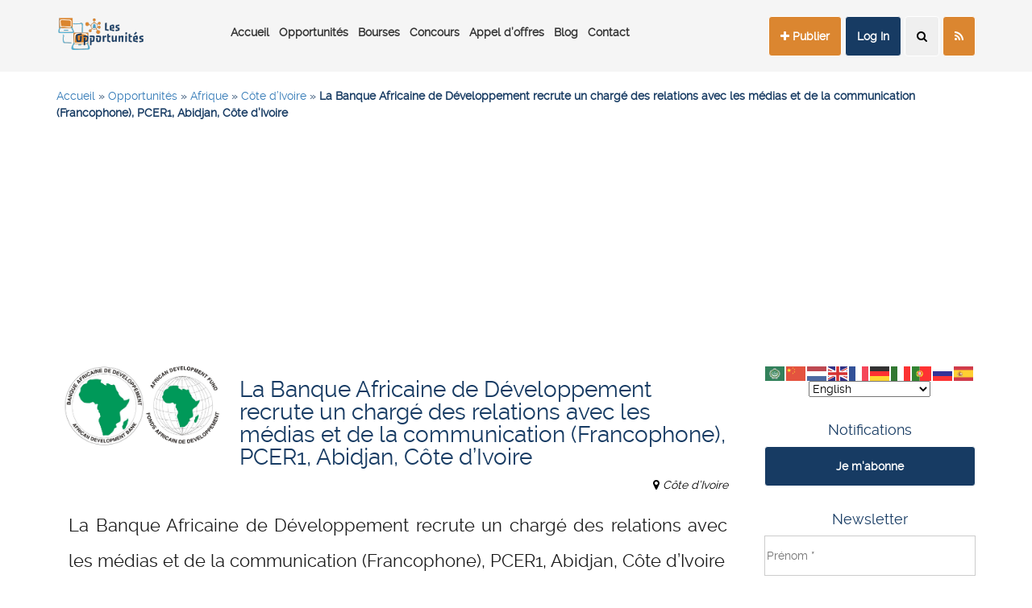

--- FILE ---
content_type: text/html; charset=UTF-8
request_url: https://www.lesopportunites.com/opportunite/cote-divoire/avis-de-recrutement/communication/la-banque-africaine-de-developpement-recrute-un-charge-des-relations-avec-les-medias-et-de-la-communication-francophone-pcer1-abidjan-cote-divoire/
body_size: 42623
content:

<!doctype html>
<!--[if lt IE 7]>      <html class="no-js lt-ie9 lt-ie8 lt-ie7" lang=""> <![endif]-->
<!--[if IE 7]>         <html class="no-js lt-ie9 lt-ie8" lang=""> <![endif]-->
<!--[if IE 8]>         <html class="no-js lt-ie9" lang=""> <![endif]-->
<!--[if gt IE 8]><!--> <html class="no-js" lang="en"> <!--<![endif]-->
    <head>
        <meta charset="utf-8">
        <meta name="description" content="">
        <meta name="viewport" content="width=device-width, initial-scale=1">
        
        <!--Google Font link 
        <link href="https://fonts.googleapis.com/css?family=Raleway:100,100i,200,200i,300,300i,400,400i,500,500i,600,600i,700,700i,800,800i,900,900i&display=swap" rel="stylesheet">


        <!-- <link rel="stylesheet" href="https://www.lesopportunites.com/wp-content/themes/lesopportunites/assets/css/slick/slick.css"> 
        <link rel="stylesheet" href="https://www.lesopportunites.com/wp-content/themes/lesopportunites/assets/css/slick/slick-theme.css">
        <!-- <link rel="stylesheet" href="https://www.lesopportunites.com/wp-content/themes/lesopportunites/assets/css/animate.css">
        <link rel="stylesheet" href="https://www.lesopportunites.com/wp-content/themes/lesopportunites/assets/css/iconfont.css">
        <link rel="stylesheet" href="https://www.lesopportunites.com/wp-content/themes/lesopportunites/assets/css/font-awesome.min.css">
        <link rel="stylesheet" href="https://www.lesopportunites.com/wp-content/themes/lesopportunites/assets/css/bootstrap.css">
        <!-- <link rel="stylesheet" href="https://www.lesopportunites.com/wp-content/themes/lesopportunites/assets/css/magnific-popup.css">
        <link rel="stylesheet" href="https://www.lesopportunites.com/wp-content/themes/lesopportunites/assets/css/bootsnav.css">

        <!-- xsslider slider css -->


        <!--<link rel="stylesheet" href="assets/css/xsslider.css">-->




        <!--For Plugins external css-->
        <!--<link rel="stylesheet" href="assets/css/plugins.css" />-->

        <!--Theme custom css 
        <link rel="stylesheet" href="https://www.lesopportunites.com/wp-content/themes/lesopportunites/assets/css/style.css">
        <!--<link rel="stylesheet" href="assets/css/colors/maron.css">-->

        <!--Theme Responsive css
        <link rel="stylesheet" href="https://www.lesopportunites.com/wp-content/themes/lesopportunites/assets/css/responsive.css" />

        <!--<script src="https://www.lesopportunites.com/wp-content/themes/lesopportunites/assets/js/vendor/modernizr-2.8.3-respond-1.4.2.min.js"></script>-->
        <!-- Google Analytics -->
<script>
(function(i,s,o,g,r,a,m){i['GoogleAnalyticsObject']=r;i[r]=i[r]||function(){
(i[r].q=i[r].q||[]).push(arguments)},i[r].l=1*new Date();a=s.createElement(o),
m=s.getElementsByTagName(o)[0];a.async=1;a.src=g;m.parentNode.insertBefore(a,m)
})(window,document,'script','//www.google-analytics.com/analytics.js','ga');

ga('create', 'UA-69989611-19', 'auto');  // Replace with your property ID.
ga('send', 'pageview');

</script>
<!-- End Google Analytics -->
<script data-ad-client="ca-pub-6631438162509513" async src="https://pagead2.googlesyndication.com/pagead/js/adsbygoogle.js"></script>
     <script async src="https://pagead2.googlesyndication.com/pagead/js/adsbygoogle.js?client=ca-pub-6631438162509513"
     crossorigin="anonymous"></script>
<meta name='robots' content='index, follow, max-image-preview:large, max-snippet:-1, max-video-preview:-1' />

	<!-- This site is optimized with the Yoast SEO plugin v24.2 - https://yoast.com/wordpress/plugins/seo/ -->
	<title>La Banque Africaine de Développement recrute un chargé des relations avec les médias et de la communication (Francophone), PCER1, Abidjan, Côte d&#039;Ivoire - Opportunités du Monde</title>
	<link rel="canonical" href="https://www.lesopportunites.com/opportunite/cote-divoire/avis-de-recrutement/communication/la-banque-africaine-de-developpement-recrute-un-charge-des-relations-avec-les-medias-et-de-la-communication-francophone-pcer1-abidjan-cote-divoire/" />
	<meta property="og:locale" content="fr_FR" />
	<meta property="og:type" content="article" />
	<meta property="og:title" content="La Banque Africaine de Développement recrute un chargé des relations avec les médias et de la communication (Francophone), PCER1, Abidjan, Côte d&#039;Ivoire - Opportunités du Monde" />
	<meta property="og:description" content="La Banque Africaine de Développement recrute un chargé des relations avec les médias et de la communication (Francophone), PCER1, Abidjan, Côte d&rsquo;Ivoire Titre du poste : Chargé des Relations avec les Médias et de la Communication (Francophone), PCER1 Grade : PL6 Poste N° : 50050125 Référence : ADB/20/057 Date de clôture : 06-juin-2020 Lieu d&rsquo;affectation [&hellip;]" />
	<meta property="og:url" content="https://www.lesopportunites.com/opportunite/cote-divoire/avis-de-recrutement/communication/la-banque-africaine-de-developpement-recrute-un-charge-des-relations-avec-les-medias-et-de-la-communication-francophone-pcer1-abidjan-cote-divoire/" />
	<meta property="og:site_name" content="Opportunités du Monde" />
	<meta property="og:image" content="https://www.lesopportunites.com/wp-content/uploads/2020/04/African-development-bank-BAD-AFDB.jpg" />
	<meta property="og:image:width" content="2066" />
	<meta property="og:image:height" content="1025" />
	<meta property="og:image:type" content="image/jpeg" />
	<meta name="twitter:label1" content="Durée de lecture estimée" />
	<meta name="twitter:data1" content="9 minutes" />
	<script type="application/ld+json" class="yoast-schema-graph">{"@context":"https://schema.org","@graph":[{"@type":"WebPage","@id":"https://www.lesopportunites.com/opportunite/cote-divoire/avis-de-recrutement/communication/la-banque-africaine-de-developpement-recrute-un-charge-des-relations-avec-les-medias-et-de-la-communication-francophone-pcer1-abidjan-cote-divoire/","url":"https://www.lesopportunites.com/opportunite/cote-divoire/avis-de-recrutement/communication/la-banque-africaine-de-developpement-recrute-un-charge-des-relations-avec-les-medias-et-de-la-communication-francophone-pcer1-abidjan-cote-divoire/","name":"La Banque Africaine de Développement recrute un chargé des relations avec les médias et de la communication (Francophone), PCER1, Abidjan, Côte d'Ivoire - Opportunités du Monde","isPartOf":{"@id":"https://www.lesopportunites.com/#website"},"primaryImageOfPage":{"@id":"https://www.lesopportunites.com/opportunite/cote-divoire/avis-de-recrutement/communication/la-banque-africaine-de-developpement-recrute-un-charge-des-relations-avec-les-medias-et-de-la-communication-francophone-pcer1-abidjan-cote-divoire/#primaryimage"},"image":{"@id":"https://www.lesopportunites.com/opportunite/cote-divoire/avis-de-recrutement/communication/la-banque-africaine-de-developpement-recrute-un-charge-des-relations-avec-les-medias-et-de-la-communication-francophone-pcer1-abidjan-cote-divoire/#primaryimage"},"thumbnailUrl":"https://www.lesopportunites.com/wp-content/uploads/2020/04/African-development-bank-BAD-AFDB.jpg","datePublished":"2020-05-08T12:00:05+00:00","dateModified":"2020-05-08T12:00:05+00:00","breadcrumb":{"@id":"https://www.lesopportunites.com/opportunite/cote-divoire/avis-de-recrutement/communication/la-banque-africaine-de-developpement-recrute-un-charge-des-relations-avec-les-medias-et-de-la-communication-francophone-pcer1-abidjan-cote-divoire/#breadcrumb"},"inLanguage":"fr-FR","potentialAction":[{"@type":"ReadAction","target":["https://www.lesopportunites.com/opportunite/cote-divoire/avis-de-recrutement/communication/la-banque-africaine-de-developpement-recrute-un-charge-des-relations-avec-les-medias-et-de-la-communication-francophone-pcer1-abidjan-cote-divoire/"]}]},{"@type":"ImageObject","inLanguage":"fr-FR","@id":"https://www.lesopportunites.com/opportunite/cote-divoire/avis-de-recrutement/communication/la-banque-africaine-de-developpement-recrute-un-charge-des-relations-avec-les-medias-et-de-la-communication-francophone-pcer1-abidjan-cote-divoire/#primaryimage","url":"https://www.lesopportunites.com/wp-content/uploads/2020/04/African-development-bank-BAD-AFDB.jpg","contentUrl":"https://www.lesopportunites.com/wp-content/uploads/2020/04/African-development-bank-BAD-AFDB.jpg","width":2066,"height":1025},{"@type":"BreadcrumbList","@id":"https://www.lesopportunites.com/opportunite/cote-divoire/avis-de-recrutement/communication/la-banque-africaine-de-developpement-recrute-un-charge-des-relations-avec-les-medias-et-de-la-communication-francophone-pcer1-abidjan-cote-divoire/#breadcrumb","itemListElement":[{"@type":"ListItem","position":1,"name":"Accueil","item":"https://www.lesopportunites.com/"},{"@type":"ListItem","position":2,"name":"Opportunités","item":"https://www.lesopportunites.com/opportunite/"},{"@type":"ListItem","position":3,"name":"Afrique","item":"https://www.lesopportunites.com/pays/afrique/"},{"@type":"ListItem","position":4,"name":"Côte d’Ivoire","item":"https://www.lesopportunites.com/pays/cote-divoire/"},{"@type":"ListItem","position":5,"name":"La Banque Africaine de Développement recrute un chargé des relations avec les médias et de la communication (Francophone), PCER1, Abidjan, Côte d&#8217;Ivoire"}]},{"@type":"WebSite","@id":"https://www.lesopportunites.com/#website","url":"https://www.lesopportunites.com/","name":"Opportunités du Monde","description":"Le Moyen Le Plus Rapide Et Sûr d’Intégrer Le Marché de l’Emploi","publisher":{"@id":"https://www.lesopportunites.com/#organization"},"potentialAction":[{"@type":"SearchAction","target":{"@type":"EntryPoint","urlTemplate":"https://www.lesopportunites.com/?s={search_term_string}"},"query-input":{"@type":"PropertyValueSpecification","valueRequired":true,"valueName":"search_term_string"}}],"inLanguage":"fr-FR"},{"@type":"Organization","@id":"https://www.lesopportunites.com/#organization","name":"LESOPPORTUNITES.COM","url":"https://www.lesopportunites.com/","logo":{"@type":"ImageObject","inLanguage":"fr-FR","@id":"https://www.lesopportunites.com/#/schema/logo/image/","url":"https://www.lesopportunites.com/wp-content/uploads/2020/04/logo.png","contentUrl":"https://www.lesopportunites.com/wp-content/uploads/2020/04/logo.png","width":1000,"height":1000,"caption":"LESOPPORTUNITES.COM"},"image":{"@id":"https://www.lesopportunites.com/#/schema/logo/image/"}}]}</script>
	<!-- / Yoast SEO plugin. -->


<link rel='dns-prefetch' href='//www.lesopportunites.com' />
<link rel='dns-prefetch' href='//s7.addthis.com' />
<link rel="alternate" type="application/rss+xml" title="Opportunités du Monde &raquo; La Banque Africaine de Développement recrute un chargé des relations avec les médias et de la communication (Francophone), PCER1, Abidjan, Côte d&rsquo;Ivoire Flux des commentaires" href="https://www.lesopportunites.com/opportunite/cote-divoire/avis-de-recrutement/communication/la-banque-africaine-de-developpement-recrute-un-charge-des-relations-avec-les-medias-et-de-la-communication-francophone-pcer1-abidjan-cote-divoire/feed/" />
		<!-- This site uses the Google Analytics by MonsterInsights plugin v9.9.0 - Using Analytics tracking - https://www.monsterinsights.com/ -->
							<script src="//www.googletagmanager.com/gtag/js?id=G-LG44DFTRZC"  data-cfasync="false" data-wpfc-render="false" type="text/javascript" async></script>
			<script data-cfasync="false" data-wpfc-render="false" type="text/javascript">
				var mi_version = '9.9.0';
				var mi_track_user = true;
				var mi_no_track_reason = '';
								var MonsterInsightsDefaultLocations = {"page_location":"https:\/\/www.lesopportunites.com\/opportunite\/cote-divoire\/avis-de-recrutement\/communication\/la-banque-africaine-de-developpement-recrute-un-charge-des-relations-avec-les-medias-et-de-la-communication-francophone-pcer1-abidjan-cote-divoire\/"};
								if ( typeof MonsterInsightsPrivacyGuardFilter === 'function' ) {
					var MonsterInsightsLocations = (typeof MonsterInsightsExcludeQuery === 'object') ? MonsterInsightsPrivacyGuardFilter( MonsterInsightsExcludeQuery ) : MonsterInsightsPrivacyGuardFilter( MonsterInsightsDefaultLocations );
				} else {
					var MonsterInsightsLocations = (typeof MonsterInsightsExcludeQuery === 'object') ? MonsterInsightsExcludeQuery : MonsterInsightsDefaultLocations;
				}

								var disableStrs = [
										'ga-disable-G-LG44DFTRZC',
									];

				/* Function to detect opted out users */
				function __gtagTrackerIsOptedOut() {
					for (var index = 0; index < disableStrs.length; index++) {
						if (document.cookie.indexOf(disableStrs[index] + '=true') > -1) {
							return true;
						}
					}

					return false;
				}

				/* Disable tracking if the opt-out cookie exists. */
				if (__gtagTrackerIsOptedOut()) {
					for (var index = 0; index < disableStrs.length; index++) {
						window[disableStrs[index]] = true;
					}
				}

				/* Opt-out function */
				function __gtagTrackerOptout() {
					for (var index = 0; index < disableStrs.length; index++) {
						document.cookie = disableStrs[index] + '=true; expires=Thu, 31 Dec 2099 23:59:59 UTC; path=/';
						window[disableStrs[index]] = true;
					}
				}

				if ('undefined' === typeof gaOptout) {
					function gaOptout() {
						__gtagTrackerOptout();
					}
				}
								window.dataLayer = window.dataLayer || [];

				window.MonsterInsightsDualTracker = {
					helpers: {},
					trackers: {},
				};
				if (mi_track_user) {
					function __gtagDataLayer() {
						dataLayer.push(arguments);
					}

					function __gtagTracker(type, name, parameters) {
						if (!parameters) {
							parameters = {};
						}

						if (parameters.send_to) {
							__gtagDataLayer.apply(null, arguments);
							return;
						}

						if (type === 'event') {
														parameters.send_to = monsterinsights_frontend.v4_id;
							var hookName = name;
							if (typeof parameters['event_category'] !== 'undefined') {
								hookName = parameters['event_category'] + ':' + name;
							}

							if (typeof MonsterInsightsDualTracker.trackers[hookName] !== 'undefined') {
								MonsterInsightsDualTracker.trackers[hookName](parameters);
							} else {
								__gtagDataLayer('event', name, parameters);
							}
							
						} else {
							__gtagDataLayer.apply(null, arguments);
						}
					}

					__gtagTracker('js', new Date());
					__gtagTracker('set', {
						'developer_id.dZGIzZG': true,
											});
					if ( MonsterInsightsLocations.page_location ) {
						__gtagTracker('set', MonsterInsightsLocations);
					}
										__gtagTracker('config', 'G-LG44DFTRZC', {"forceSSL":"true","link_attribution":"true"} );
										window.gtag = __gtagTracker;										(function () {
						/* https://developers.google.com/analytics/devguides/collection/analyticsjs/ */
						/* ga and __gaTracker compatibility shim. */
						var noopfn = function () {
							return null;
						};
						var newtracker = function () {
							return new Tracker();
						};
						var Tracker = function () {
							return null;
						};
						var p = Tracker.prototype;
						p.get = noopfn;
						p.set = noopfn;
						p.send = function () {
							var args = Array.prototype.slice.call(arguments);
							args.unshift('send');
							__gaTracker.apply(null, args);
						};
						var __gaTracker = function () {
							var len = arguments.length;
							if (len === 0) {
								return;
							}
							var f = arguments[len - 1];
							if (typeof f !== 'object' || f === null || typeof f.hitCallback !== 'function') {
								if ('send' === arguments[0]) {
									var hitConverted, hitObject = false, action;
									if ('event' === arguments[1]) {
										if ('undefined' !== typeof arguments[3]) {
											hitObject = {
												'eventAction': arguments[3],
												'eventCategory': arguments[2],
												'eventLabel': arguments[4],
												'value': arguments[5] ? arguments[5] : 1,
											}
										}
									}
									if ('pageview' === arguments[1]) {
										if ('undefined' !== typeof arguments[2]) {
											hitObject = {
												'eventAction': 'page_view',
												'page_path': arguments[2],
											}
										}
									}
									if (typeof arguments[2] === 'object') {
										hitObject = arguments[2];
									}
									if (typeof arguments[5] === 'object') {
										Object.assign(hitObject, arguments[5]);
									}
									if ('undefined' !== typeof arguments[1].hitType) {
										hitObject = arguments[1];
										if ('pageview' === hitObject.hitType) {
											hitObject.eventAction = 'page_view';
										}
									}
									if (hitObject) {
										action = 'timing' === arguments[1].hitType ? 'timing_complete' : hitObject.eventAction;
										hitConverted = mapArgs(hitObject);
										__gtagTracker('event', action, hitConverted);
									}
								}
								return;
							}

							function mapArgs(args) {
								var arg, hit = {};
								var gaMap = {
									'eventCategory': 'event_category',
									'eventAction': 'event_action',
									'eventLabel': 'event_label',
									'eventValue': 'event_value',
									'nonInteraction': 'non_interaction',
									'timingCategory': 'event_category',
									'timingVar': 'name',
									'timingValue': 'value',
									'timingLabel': 'event_label',
									'page': 'page_path',
									'location': 'page_location',
									'title': 'page_title',
									'referrer' : 'page_referrer',
								};
								for (arg in args) {
																		if (!(!args.hasOwnProperty(arg) || !gaMap.hasOwnProperty(arg))) {
										hit[gaMap[arg]] = args[arg];
									} else {
										hit[arg] = args[arg];
									}
								}
								return hit;
							}

							try {
								f.hitCallback();
							} catch (ex) {
							}
						};
						__gaTracker.create = newtracker;
						__gaTracker.getByName = newtracker;
						__gaTracker.getAll = function () {
							return [];
						};
						__gaTracker.remove = noopfn;
						__gaTracker.loaded = true;
						window['__gaTracker'] = __gaTracker;
					})();
									} else {
										console.log("");
					(function () {
						function __gtagTracker() {
							return null;
						}

						window['__gtagTracker'] = __gtagTracker;
						window['gtag'] = __gtagTracker;
					})();
									}
			</script>
			
							<!-- / Google Analytics by MonsterInsights -->
		<script type="text/javascript">
/* <![CDATA[ */
window._wpemojiSettings = {"baseUrl":"https:\/\/s.w.org\/images\/core\/emoji\/15.0.3\/72x72\/","ext":".png","svgUrl":"https:\/\/s.w.org\/images\/core\/emoji\/15.0.3\/svg\/","svgExt":".svg","source":{"concatemoji":"https:\/\/www.lesopportunites.com\/wp-includes\/js\/wp-emoji-release.min.js?ver=6.6.4"}};
/*! This file is auto-generated */
!function(i,n){var o,s,e;function c(e){try{var t={supportTests:e,timestamp:(new Date).valueOf()};sessionStorage.setItem(o,JSON.stringify(t))}catch(e){}}function p(e,t,n){e.clearRect(0,0,e.canvas.width,e.canvas.height),e.fillText(t,0,0);var t=new Uint32Array(e.getImageData(0,0,e.canvas.width,e.canvas.height).data),r=(e.clearRect(0,0,e.canvas.width,e.canvas.height),e.fillText(n,0,0),new Uint32Array(e.getImageData(0,0,e.canvas.width,e.canvas.height).data));return t.every(function(e,t){return e===r[t]})}function u(e,t,n){switch(t){case"flag":return n(e,"\ud83c\udff3\ufe0f\u200d\u26a7\ufe0f","\ud83c\udff3\ufe0f\u200b\u26a7\ufe0f")?!1:!n(e,"\ud83c\uddfa\ud83c\uddf3","\ud83c\uddfa\u200b\ud83c\uddf3")&&!n(e,"\ud83c\udff4\udb40\udc67\udb40\udc62\udb40\udc65\udb40\udc6e\udb40\udc67\udb40\udc7f","\ud83c\udff4\u200b\udb40\udc67\u200b\udb40\udc62\u200b\udb40\udc65\u200b\udb40\udc6e\u200b\udb40\udc67\u200b\udb40\udc7f");case"emoji":return!n(e,"\ud83d\udc26\u200d\u2b1b","\ud83d\udc26\u200b\u2b1b")}return!1}function f(e,t,n){var r="undefined"!=typeof WorkerGlobalScope&&self instanceof WorkerGlobalScope?new OffscreenCanvas(300,150):i.createElement("canvas"),a=r.getContext("2d",{willReadFrequently:!0}),o=(a.textBaseline="top",a.font="600 32px Arial",{});return e.forEach(function(e){o[e]=t(a,e,n)}),o}function t(e){var t=i.createElement("script");t.src=e,t.defer=!0,i.head.appendChild(t)}"undefined"!=typeof Promise&&(o="wpEmojiSettingsSupports",s=["flag","emoji"],n.supports={everything:!0,everythingExceptFlag:!0},e=new Promise(function(e){i.addEventListener("DOMContentLoaded",e,{once:!0})}),new Promise(function(t){var n=function(){try{var e=JSON.parse(sessionStorage.getItem(o));if("object"==typeof e&&"number"==typeof e.timestamp&&(new Date).valueOf()<e.timestamp+604800&&"object"==typeof e.supportTests)return e.supportTests}catch(e){}return null}();if(!n){if("undefined"!=typeof Worker&&"undefined"!=typeof OffscreenCanvas&&"undefined"!=typeof URL&&URL.createObjectURL&&"undefined"!=typeof Blob)try{var e="postMessage("+f.toString()+"("+[JSON.stringify(s),u.toString(),p.toString()].join(",")+"));",r=new Blob([e],{type:"text/javascript"}),a=new Worker(URL.createObjectURL(r),{name:"wpTestEmojiSupports"});return void(a.onmessage=function(e){c(n=e.data),a.terminate(),t(n)})}catch(e){}c(n=f(s,u,p))}t(n)}).then(function(e){for(var t in e)n.supports[t]=e[t],n.supports.everything=n.supports.everything&&n.supports[t],"flag"!==t&&(n.supports.everythingExceptFlag=n.supports.everythingExceptFlag&&n.supports[t]);n.supports.everythingExceptFlag=n.supports.everythingExceptFlag&&!n.supports.flag,n.DOMReady=!1,n.readyCallback=function(){n.DOMReady=!0}}).then(function(){return e}).then(function(){var e;n.supports.everything||(n.readyCallback(),(e=n.source||{}).concatemoji?t(e.concatemoji):e.wpemoji&&e.twemoji&&(t(e.twemoji),t(e.wpemoji)))}))}((window,document),window._wpemojiSettings);
/* ]]> */
</script>
<link rel='stylesheet' id='font-awesome-css' href='https://www.lesopportunites.com/wp-content/themes/lesopportunites/assets/css/font-awesome.min.css?ver=1.0' type='text/css' media='all' />
<link rel='stylesheet' id='bootstrap-style-css' href='https://www.lesopportunites.com/wp-content/themes/lesopportunites/assets/css/bootstrap.css?ver=1.0' type='text/css' media='all' />
<link rel='stylesheet' id='main-style-css' href='https://www.lesopportunites.com/wp-content/themes/lesopportunites/assets/css/style.css?ver=1.0' type='text/css' media='all' />
<link rel='stylesheet' id='responsive-style-css' href='https://www.lesopportunites.com/wp-content/themes/lesopportunites/assets/css/responsive.css?ver=1.0' type='text/css' media='all' />
<style id='wp-emoji-styles-inline-css' type='text/css'>

	img.wp-smiley, img.emoji {
		display: inline !important;
		border: none !important;
		box-shadow: none !important;
		height: 1em !important;
		width: 1em !important;
		margin: 0 0.07em !important;
		vertical-align: -0.1em !important;
		background: none !important;
		padding: 0 !important;
	}
</style>
<link rel='stylesheet' id='contact-form-7-css' href='https://www.lesopportunites.com/wp-content/plugins/contact-form-7/includes/css/styles.css?ver=6.0.2' type='text/css' media='all' />
<link rel='stylesheet' id='addthis_all_pages-css' href='https://www.lesopportunites.com/wp-content/plugins/addthis/frontend/build/addthis_wordpress_public.min.css?ver=6.6.4' type='text/css' media='all' />
<script type="text/javascript" defer="defer" src="https://www.lesopportunites.com/wp-includes/js/jquery/jquery.min.js?ver=3.7.1" id="jquery-core-js"></script>
<script type="text/javascript" defer="defer" src="https://www.lesopportunites.com/wp-includes/js/jquery/jquery-migrate.min.js?ver=3.4.1" id="jquery-migrate-js"></script>
<script type="text/javascript" defer="defer" src="https://www.lesopportunites.com/wp-content/plugins/google-analytics-for-wordpress/assets/js/frontend-gtag.min.js?ver=9.9.0" id="monsterinsights-frontend-script-js" async="async" data-wp-strategy="async"></script>
<script data-cfasync="false" data-wpfc-render="false" type="text/javascript" id='monsterinsights-frontend-script-js-extra'>/* <![CDATA[ */
var monsterinsights_frontend = {"js_events_tracking":"true","download_extensions":"doc,pdf,ppt,zip,xls,docx,pptx,xlsx","inbound_paths":"[{\"path\":\"\\\/go\\\/\",\"label\":\"affiliate\"},{\"path\":\"\\\/recommend\\\/\",\"label\":\"affiliate\"}]","home_url":"https:\/\/www.lesopportunites.com","hash_tracking":"false","v4_id":"G-LG44DFTRZC"};/* ]]> */
</script>
<link rel="https://api.w.org/" href="https://www.lesopportunites.com/wp-json/" /><link rel="EditURI" type="application/rsd+xml" title="RSD" href="https://www.lesopportunites.com/xmlrpc.php?rsd" />
<meta name="generator" content="WordPress 6.6.4" />
<link rel='shortlink' href='https://www.lesopportunites.com/?p=4526' />
<link rel="alternate" title="oEmbed (JSON)" type="application/json+oembed" href="https://www.lesopportunites.com/wp-json/oembed/1.0/embed?url=https%3A%2F%2Fwww.lesopportunites.com%2Fopportunite%2Fcote-divoire%2Favis-de-recrutement%2Fcommunication%2Fla-banque-africaine-de-developpement-recrute-un-charge-des-relations-avec-les-medias-et-de-la-communication-francophone-pcer1-abidjan-cote-divoire%2F" />
<link rel="alternate" title="oEmbed (XML)" type="text/xml+oembed" href="https://www.lesopportunites.com/wp-json/oembed/1.0/embed?url=https%3A%2F%2Fwww.lesopportunites.com%2Fopportunite%2Fcote-divoire%2Favis-de-recrutement%2Fcommunication%2Fla-banque-africaine-de-developpement-recrute-un-charge-des-relations-avec-les-medias-et-de-la-communication-francophone-pcer1-abidjan-cote-divoire%2F&#038;format=xml" />
<!-- Analytics by WP Statistics v14.12.1 - https://wp-statistics.com -->
 <style type="text/css">body{-webkit-touch-callout:none;-webkit-user-select:none;-khtml-user-select:none;-moz-user-select:none;-ms-user-select:none;user-select:none;}</style>       <meta name="onesignal" content="wordpress-plugin"/>
            <script>

      window.OneSignalDeferred = window.OneSignalDeferred || [];

      OneSignalDeferred.push(function(OneSignal) {
        var oneSignal_options = {};
        window._oneSignalInitOptions = oneSignal_options;

        oneSignal_options['serviceWorkerParam'] = { scope: '/' };
oneSignal_options['serviceWorkerPath'] = 'OneSignalSDKWorker.js.php';

        OneSignal.Notifications.setDefaultUrl("https://www.lesopportunites.com");

        oneSignal_options['wordpress'] = true;
oneSignal_options['appId'] = 'ec04062e-f35e-41d0-8575-ee27a2317fa5';
oneSignal_options['allowLocalhostAsSecureOrigin'] = true;
oneSignal_options['welcomeNotification'] = { };
oneSignal_options['welcomeNotification']['title'] = "LESOPPRTUNITES.COM";
oneSignal_options['welcomeNotification']['message'] = "Vous avez activé les notifications. Vous serez désormais informé de toutes les nouvelles opportunités.";
oneSignal_options['path'] = "https://www.lesopportunites.com/wp-content/plugins/onesignal-free-web-push-notifications/sdk_files/";
oneSignal_options['promptOptions'] = { };
oneSignal_options['promptOptions']['actionMessage'] = "Veuillez activer les notifications pour recevoir les nouvelles opportunités";
oneSignal_options['promptOptions']['acceptButtonText'] = "AUTORISER";
oneSignal_options['promptOptions']['cancelButtonText'] = "NON, MERCI";
oneSignal_options['notifyButton'] = { };
oneSignal_options['notifyButton']['enable'] = true;
oneSignal_options['notifyButton']['position'] = 'bottom-right';
oneSignal_options['notifyButton']['theme'] = 'default';
oneSignal_options['notifyButton']['size'] = 'medium';
oneSignal_options['notifyButton']['showCredit'] = true;
oneSignal_options['notifyButton']['text'] = {};
oneSignal_options['notifyButton']['text']['tip.state.unsubscribed'] = 'Recevez nos notifications';
oneSignal_options['notifyButton']['text']['tip.state.subscribed'] = 'Vous avez activé les notifications';
oneSignal_options['notifyButton']['text']['tip.state.blocked'] = 'Vous avez bloqué les notifications';
oneSignal_options['notifyButton']['text']['message.action.subscribed'] = 'Nous vous remercions d&#039;avoir activé les notifications';
oneSignal_options['notifyButton']['text']['message.action.resubscribed'] = 'Vous avez activé à nouveau les notifications';
oneSignal_options['notifyButton']['text']['message.action.unsubscribed'] = 'Vous ne recevrez plus nos notifications';
oneSignal_options['notifyButton']['text']['dialog.main.title'] = 'Soyez informé des nouvelles opportunités';
oneSignal_options['notifyButton']['text']['dialog.main.button.subscribe'] = 'ABONNEZ-VOUS';
oneSignal_options['notifyButton']['text']['dialog.main.button.unsubscribe'] = 'SE DESABONNER';
oneSignal_options['notifyButton']['text']['dialog.blocked.title'] = 'Débloquez les notifications';
oneSignal_options['notifyButton']['text']['dialog.blocked.message'] = 'Suivez ces instructions pour autoriser les notifications';
oneSignal_options['notifyButton']['colors'] = {};
oneSignal_options['notifyButton']['colors']['circle.background'] = '#db8630';
oneSignal_options['notifyButton']['colors']['dialog.button.background'] = '#173b63';
              OneSignal.init(window._oneSignalInitOptions);
              OneSignal.Slidedown.promptPush()      });

      function documentInitOneSignal() {
        var oneSignal_elements = document.getElementsByClassName("OneSignal-prompt");

        var oneSignalLinkClickHandler = function(event) { OneSignal.Notifications.requestPermission(); event.preventDefault(); };        for(var i = 0; i < oneSignal_elements.length; i++)
          oneSignal_elements[i].addEventListener('click', oneSignalLinkClickHandler, false);
      }

      if (document.readyState === 'complete') {
           documentInitOneSignal();
      }
      else {
           window.addEventListener("load", function(event){
               documentInitOneSignal();
          });
      }
    </script>
<link rel="icon" href="https://www.lesopportunites.com/wp-content/uploads/2023/11/cropped-Logo-lesopportunites-32x32.png" sizes="32x32" />
<link rel="icon" href="https://www.lesopportunites.com/wp-content/uploads/2023/11/cropped-Logo-lesopportunites-192x192.png" sizes="192x192" />
<link rel="apple-touch-icon" href="https://www.lesopportunites.com/wp-content/uploads/2023/11/cropped-Logo-lesopportunites-180x180.png" />
<meta name="msapplication-TileImage" content="https://www.lesopportunites.com/wp-content/uploads/2023/11/cropped-Logo-lesopportunites-270x270.png" />
<noscript><style id="rocket-lazyload-nojs-css">.rll-youtube-player, [data-lazy-src]{display:none !important;}</style></noscript><style id="wpforms-css-vars-root">
				:root {
					--wpforms-field-border-radius: 3px;
--wpforms-field-border-style: solid;
--wpforms-field-border-size: 1px;
--wpforms-field-background-color: #ffffff;
--wpforms-field-border-color: rgba( 0, 0, 0, 0.25 );
--wpforms-field-border-color-spare: rgba( 0, 0, 0, 0.25 );
--wpforms-field-text-color: rgba( 0, 0, 0, 0.7 );
--wpforms-field-menu-color: #ffffff;
--wpforms-label-color: rgba( 0, 0, 0, 0.85 );
--wpforms-label-sublabel-color: rgba( 0, 0, 0, 0.55 );
--wpforms-label-error-color: #d63637;
--wpforms-button-border-radius: 3px;
--wpforms-button-border-style: none;
--wpforms-button-border-size: 1px;
--wpforms-button-background-color: #066aab;
--wpforms-button-border-color: #066aab;
--wpforms-button-text-color: #ffffff;
--wpforms-page-break-color: #066aab;
--wpforms-background-image: none;
--wpforms-background-position: center center;
--wpforms-background-repeat: no-repeat;
--wpforms-background-size: cover;
--wpforms-background-width: 100px;
--wpforms-background-height: 100px;
--wpforms-background-color: rgba( 0, 0, 0, 0 );
--wpforms-background-url: none;
--wpforms-container-padding: 0px;
--wpforms-container-border-style: none;
--wpforms-container-border-width: 1px;
--wpforms-container-border-color: #000000;
--wpforms-container-border-radius: 3px;
--wpforms-field-size-input-height: 43px;
--wpforms-field-size-input-spacing: 15px;
--wpforms-field-size-font-size: 16px;
--wpforms-field-size-line-height: 19px;
--wpforms-field-size-padding-h: 14px;
--wpforms-field-size-checkbox-size: 16px;
--wpforms-field-size-sublabel-spacing: 5px;
--wpforms-field-size-icon-size: 1;
--wpforms-label-size-font-size: 16px;
--wpforms-label-size-line-height: 19px;
--wpforms-label-size-sublabel-font-size: 14px;
--wpforms-label-size-sublabel-line-height: 17px;
--wpforms-button-size-font-size: 17px;
--wpforms-button-size-height: 41px;
--wpforms-button-size-padding-h: 15px;
--wpforms-button-size-margin-top: 10px;
--wpforms-container-shadow-size-box-shadow: none;

				}
			</style>        <style type="text/css">
            .searchform_container{position: fixed;z-index: 9999999;width: 100%;height: 100%;background-color: rgba(0,0,0,0.7);transition: 2s}
            .searchform_container .container{margin:auto;}
        </style>
<script async src="https://fundingchoicesmessages.google.com/i/pub-6631438162509513?ers=1" nonce="4PldbuFO_hNAQCOgqrwuAA"></script><script nonce="4PldbuFO_hNAQCOgqrwuAA">(function() {function signalGooglefcPresent() {if (!window.frames['googlefcPresent']) {if (document.body) {const iframe = document.createElement('iframe'); iframe.style = 'width: 0; height: 0; border: none; z-index: -1000; left: -1000px; top: -1000px;'; iframe.style.display = 'none'; iframe.name = 'googlefcPresent'; document.body.appendChild(iframe);} else {setTimeout(signalGooglefcPresent, 0);}}}signalGooglefcPresent();})();</script>
<script>(function(){'use strict';function aa(a){var b=0;return function(){return b<a.length?{done:!1,value:a[b++]}:{done:!0}}}var ba="function"==typeof Object.defineProperties?Object.defineProperty:function(a,b,c){if(a==Array.prototype||a==Object.prototype)return a;a[b]=c.value;return a};
function ea(a){a=["object"==typeof globalThis&&globalThis,a,"object"==typeof window&&window,"object"==typeof self&&self,"object"==typeof global&&global];for(var b=0;b<a.length;++b){var c=a[b];if(c&&c.Math==Math)return c}throw Error("Cannot find global object");}var fa=ea(this);function ha(a,b){if(b)a:{var c=fa;a=a.split(".");for(var d=0;d<a.length-1;d++){var e=a[d];if(!(e in c))break a;c=c[e]}a=a[a.length-1];d=c[a];b=b(d);b!=d&&null!=b&&ba(c,a,{configurable:!0,writable:!0,value:b})}}
var ia="function"==typeof Object.create?Object.create:function(a){function b(){}b.prototype=a;return new b},l;if("function"==typeof Object.setPrototypeOf)l=Object.setPrototypeOf;else{var m;a:{var ja={a:!0},ka={};try{ka.__proto__=ja;m=ka.a;break a}catch(a){}m=!1}l=m?function(a,b){a.__proto__=b;if(a.__proto__!==b)throw new TypeError(a+" is not extensible");return a}:null}var la=l;
function n(a,b){a.prototype=ia(b.prototype);a.prototype.constructor=a;if(la)la(a,b);else for(var c in b)if("prototype"!=c)if(Object.defineProperties){var d=Object.getOwnPropertyDescriptor(b,c);d&&Object.defineProperty(a,c,d)}else a[c]=b[c];a.A=b.prototype}function ma(){for(var a=Number(this),b=[],c=a;c<arguments.length;c++)b[c-a]=arguments[c];return b}
var na="function"==typeof Object.assign?Object.assign:function(a,b){for(var c=1;c<arguments.length;c++){var d=arguments[c];if(d)for(var e in d)Object.prototype.hasOwnProperty.call(d,e)&&(a[e]=d[e])}return a};ha("Object.assign",function(a){return a||na});/*

 Copyright The Closure Library Authors.
 SPDX-License-Identifier: Apache-2.0
*/
var p=this||self;function q(a){return a};var t,u;a:{for(var oa=["CLOSURE_FLAGS"],v=p,x=0;x<oa.length;x++)if(v=v[oa[x]],null==v){u=null;break a}u=v}var pa=u&&u[610401301];t=null!=pa?pa:!1;var z,qa=p.navigator;z=qa?qa.userAgentData||null:null;function A(a){return t?z?z.brands.some(function(b){return(b=b.brand)&&-1!=b.indexOf(a)}):!1:!1}function B(a){var b;a:{if(b=p.navigator)if(b=b.userAgent)break a;b=""}return-1!=b.indexOf(a)};function C(){return t?!!z&&0<z.brands.length:!1}function D(){return C()?A("Chromium"):(B("Chrome")||B("CriOS"))&&!(C()?0:B("Edge"))||B("Silk")};var ra=C()?!1:B("Trident")||B("MSIE");!B("Android")||D();D();B("Safari")&&(D()||(C()?0:B("Coast"))||(C()?0:B("Opera"))||(C()?0:B("Edge"))||(C()?A("Microsoft Edge"):B("Edg/"))||C()&&A("Opera"));var sa={},E=null;var ta="undefined"!==typeof Uint8Array,ua=!ra&&"function"===typeof btoa;var F="function"===typeof Symbol&&"symbol"===typeof Symbol()?Symbol():void 0,G=F?function(a,b){a[F]|=b}:function(a,b){void 0!==a.g?a.g|=b:Object.defineProperties(a,{g:{value:b,configurable:!0,writable:!0,enumerable:!1}})};function va(a){var b=H(a);1!==(b&1)&&(Object.isFrozen(a)&&(a=Array.prototype.slice.call(a)),I(a,b|1))}
var H=F?function(a){return a[F]|0}:function(a){return a.g|0},J=F?function(a){return a[F]}:function(a){return a.g},I=F?function(a,b){a[F]=b}:function(a,b){void 0!==a.g?a.g=b:Object.defineProperties(a,{g:{value:b,configurable:!0,writable:!0,enumerable:!1}})};function wa(){var a=[];G(a,1);return a}function xa(a,b){I(b,(a|0)&-99)}function K(a,b){I(b,(a|34)&-73)}function L(a){a=a>>11&1023;return 0===a?536870912:a};var M={};function N(a){return null!==a&&"object"===typeof a&&!Array.isArray(a)&&a.constructor===Object}var O,ya=[];I(ya,39);O=Object.freeze(ya);var P;function Q(a,b){P=b;a=new a(b);P=void 0;return a}
function R(a,b,c){null==a&&(a=P);P=void 0;if(null==a){var d=96;c?(a=[c],d|=512):a=[];b&&(d=d&-2095105|(b&1023)<<11)}else{if(!Array.isArray(a))throw Error();d=H(a);if(d&64)return a;d|=64;if(c&&(d|=512,c!==a[0]))throw Error();a:{c=a;var e=c.length;if(e){var f=e-1,g=c[f];if(N(g)){d|=256;b=(d>>9&1)-1;e=f-b;1024<=e&&(za(c,b,g),e=1023);d=d&-2095105|(e&1023)<<11;break a}}b&&(g=(d>>9&1)-1,b=Math.max(b,e-g),1024<b&&(za(c,g,{}),d|=256,b=1023),d=d&-2095105|(b&1023)<<11)}}I(a,d);return a}
function za(a,b,c){for(var d=1023+b,e=a.length,f=d;f<e;f++){var g=a[f];null!=g&&g!==c&&(c[f-b]=g)}a.length=d+1;a[d]=c};function Aa(a){switch(typeof a){case "number":return isFinite(a)?a:String(a);case "boolean":return a?1:0;case "object":if(a&&!Array.isArray(a)&&ta&&null!=a&&a instanceof Uint8Array){if(ua){for(var b="",c=0,d=a.length-10240;c<d;)b+=String.fromCharCode.apply(null,a.subarray(c,c+=10240));b+=String.fromCharCode.apply(null,c?a.subarray(c):a);a=btoa(b)}else{void 0===b&&(b=0);if(!E){E={};c="ABCDEFGHIJKLMNOPQRSTUVWXYZabcdefghijklmnopqrstuvwxyz0123456789".split("");d=["+/=","+/","-_=","-_.","-_"];for(var e=
0;5>e;e++){var f=c.concat(d[e].split(""));sa[e]=f;for(var g=0;g<f.length;g++){var h=f[g];void 0===E[h]&&(E[h]=g)}}}b=sa[b];c=Array(Math.floor(a.length/3));d=b[64]||"";for(e=f=0;f<a.length-2;f+=3){var k=a[f],w=a[f+1];h=a[f+2];g=b[k>>2];k=b[(k&3)<<4|w>>4];w=b[(w&15)<<2|h>>6];h=b[h&63];c[e++]=g+k+w+h}g=0;h=d;switch(a.length-f){case 2:g=a[f+1],h=b[(g&15)<<2]||d;case 1:a=a[f],c[e]=b[a>>2]+b[(a&3)<<4|g>>4]+h+d}a=c.join("")}return a}}return a};function Ba(a,b,c){a=Array.prototype.slice.call(a);var d=a.length,e=b&256?a[d-1]:void 0;d+=e?-1:0;for(b=b&512?1:0;b<d;b++)a[b]=c(a[b]);if(e){b=a[b]={};for(var f in e)Object.prototype.hasOwnProperty.call(e,f)&&(b[f]=c(e[f]))}return a}function Da(a,b,c,d,e,f){if(null!=a){if(Array.isArray(a))a=e&&0==a.length&&H(a)&1?void 0:f&&H(a)&2?a:Ea(a,b,c,void 0!==d,e,f);else if(N(a)){var g={},h;for(h in a)Object.prototype.hasOwnProperty.call(a,h)&&(g[h]=Da(a[h],b,c,d,e,f));a=g}else a=b(a,d);return a}}
function Ea(a,b,c,d,e,f){var g=d||c?H(a):0;d=d?!!(g&32):void 0;a=Array.prototype.slice.call(a);for(var h=0;h<a.length;h++)a[h]=Da(a[h],b,c,d,e,f);c&&c(g,a);return a}function Fa(a){return a.s===M?a.toJSON():Aa(a)};function Ga(a,b,c){c=void 0===c?K:c;if(null!=a){if(ta&&a instanceof Uint8Array)return b?a:new Uint8Array(a);if(Array.isArray(a)){var d=H(a);if(d&2)return a;if(b&&!(d&64)&&(d&32||0===d))return I(a,d|34),a;a=Ea(a,Ga,d&4?K:c,!0,!1,!0);b=H(a);b&4&&b&2&&Object.freeze(a);return a}a.s===M&&(b=a.h,c=J(b),a=c&2?a:Q(a.constructor,Ha(b,c,!0)));return a}}function Ha(a,b,c){var d=c||b&2?K:xa,e=!!(b&32);a=Ba(a,b,function(f){return Ga(f,e,d)});G(a,32|(c?2:0));return a};function Ia(a,b){a=a.h;return Ja(a,J(a),b)}function Ja(a,b,c,d){if(-1===c)return null;if(c>=L(b)){if(b&256)return a[a.length-1][c]}else{var e=a.length;if(d&&b&256&&(d=a[e-1][c],null!=d))return d;b=c+((b>>9&1)-1);if(b<e)return a[b]}}function Ka(a,b,c,d,e){var f=L(b);if(c>=f||e){e=b;if(b&256)f=a[a.length-1];else{if(null==d)return;f=a[f+((b>>9&1)-1)]={};e|=256}f[c]=d;e&=-1025;e!==b&&I(a,e)}else a[c+((b>>9&1)-1)]=d,b&256&&(d=a[a.length-1],c in d&&delete d[c]),b&1024&&I(a,b&-1025)}
function La(a,b){var c=Ma;var d=void 0===d?!1:d;var e=a.h;var f=J(e),g=Ja(e,f,b,d);var h=!1;if(null==g||"object"!==typeof g||(h=Array.isArray(g))||g.s!==M)if(h){var k=h=H(g);0===k&&(k|=f&32);k|=f&2;k!==h&&I(g,k);c=new c(g)}else c=void 0;else c=g;c!==g&&null!=c&&Ka(e,f,b,c,d);e=c;if(null==e)return e;a=a.h;f=J(a);f&2||(g=e,c=g.h,h=J(c),g=h&2?Q(g.constructor,Ha(c,h,!1)):g,g!==e&&(e=g,Ka(a,f,b,e,d)));return e}function Na(a,b){a=Ia(a,b);return null==a||"string"===typeof a?a:void 0}
function Oa(a,b){a=Ia(a,b);return null!=a?a:0}function S(a,b){a=Na(a,b);return null!=a?a:""};function T(a,b,c){this.h=R(a,b,c)}T.prototype.toJSON=function(){var a=Ea(this.h,Fa,void 0,void 0,!1,!1);return Pa(this,a,!0)};T.prototype.s=M;T.prototype.toString=function(){return Pa(this,this.h,!1).toString()};
function Pa(a,b,c){var d=a.constructor.v,e=L(J(c?a.h:b)),f=!1;if(d){if(!c){b=Array.prototype.slice.call(b);var g;if(b.length&&N(g=b[b.length-1]))for(f=0;f<d.length;f++)if(d[f]>=e){Object.assign(b[b.length-1]={},g);break}f=!0}e=b;c=!c;g=J(a.h);a=L(g);g=(g>>9&1)-1;for(var h,k,w=0;w<d.length;w++)if(k=d[w],k<a){k+=g;var r=e[k];null==r?e[k]=c?O:wa():c&&r!==O&&va(r)}else h||(r=void 0,e.length&&N(r=e[e.length-1])?h=r:e.push(h={})),r=h[k],null==h[k]?h[k]=c?O:wa():c&&r!==O&&va(r)}d=b.length;if(!d)return b;
var Ca;if(N(h=b[d-1])){a:{var y=h;e={};c=!1;for(var ca in y)Object.prototype.hasOwnProperty.call(y,ca)&&(a=y[ca],Array.isArray(a)&&a!=a&&(c=!0),null!=a?e[ca]=a:c=!0);if(c){for(var rb in e){y=e;break a}y=null}}y!=h&&(Ca=!0);d--}for(;0<d;d--){h=b[d-1];if(null!=h)break;var cb=!0}if(!Ca&&!cb)return b;var da;f?da=b:da=Array.prototype.slice.call(b,0,d);b=da;f&&(b.length=d);y&&b.push(y);return b};function Qa(a){return function(b){if(null==b||""==b)b=new a;else{b=JSON.parse(b);if(!Array.isArray(b))throw Error(void 0);G(b,32);b=Q(a,b)}return b}};function Ra(a){this.h=R(a)}n(Ra,T);var Sa=Qa(Ra);var U;function V(a){this.g=a}V.prototype.toString=function(){return this.g+""};var Ta={};function Ua(){return Math.floor(2147483648*Math.random()).toString(36)+Math.abs(Math.floor(2147483648*Math.random())^Date.now()).toString(36)};function Va(a,b){b=String(b);"application/xhtml+xml"===a.contentType&&(b=b.toLowerCase());return a.createElement(b)}function Wa(a){this.g=a||p.document||document}Wa.prototype.appendChild=function(a,b){a.appendChild(b)};/*

 SPDX-License-Identifier: Apache-2.0
*/
function Xa(a,b){a.src=b instanceof V&&b.constructor===V?b.g:"type_error:TrustedResourceUrl";var c,d;(c=(b=null==(d=(c=(a.ownerDocument&&a.ownerDocument.defaultView||window).document).querySelector)?void 0:d.call(c,"script[nonce]"))?b.nonce||b.getAttribute("nonce")||"":"")&&a.setAttribute("nonce",c)};function Ya(a){a=void 0===a?document:a;return a.createElement("script")};function Za(a,b,c,d,e,f){try{var g=a.g,h=Ya(g);h.async=!0;Xa(h,b);g.head.appendChild(h);h.addEventListener("load",function(){e();d&&g.head.removeChild(h)});h.addEventListener("error",function(){0<c?Za(a,b,c-1,d,e,f):(d&&g.head.removeChild(h),f())})}catch(k){f()}};var $a=p.atob("aHR0cHM6Ly93d3cuZ3N0YXRpYy5jb20vaW1hZ2VzL2ljb25zL21hdGVyaWFsL3N5c3RlbS8xeC93YXJuaW5nX2FtYmVyXzI0ZHAucG5n"),ab=p.atob("WW91IGFyZSBzZWVpbmcgdGhpcyBtZXNzYWdlIGJlY2F1c2UgYWQgb3Igc2NyaXB0IGJsb2NraW5nIHNvZnR3YXJlIGlzIGludGVyZmVyaW5nIHdpdGggdGhpcyBwYWdlLg=="),bb=p.atob("RGlzYWJsZSBhbnkgYWQgb3Igc2NyaXB0IGJsb2NraW5nIHNvZnR3YXJlLCB0aGVuIHJlbG9hZCB0aGlzIHBhZ2Uu");function db(a,b,c){this.i=a;this.l=new Wa(this.i);this.g=null;this.j=[];this.m=!1;this.u=b;this.o=c}
function eb(a){if(a.i.body&&!a.m){var b=function(){fb(a);p.setTimeout(function(){return gb(a,3)},50)};Za(a.l,a.u,2,!0,function(){p[a.o]||b()},b);a.m=!0}}
function fb(a){for(var b=W(1,5),c=0;c<b;c++){var d=X(a);a.i.body.appendChild(d);a.j.push(d)}b=X(a);b.style.bottom="0";b.style.left="0";b.style.position="fixed";b.style.width=W(100,110).toString()+"%";b.style.zIndex=W(2147483544,2147483644).toString();b.style["background-color"]=hb(249,259,242,252,219,229);b.style["box-shadow"]="0 0 12px #888";b.style.color=hb(0,10,0,10,0,10);b.style.display="flex";b.style["justify-content"]="center";b.style["font-family"]="Roboto, Arial";c=X(a);c.style.width=W(80,
85).toString()+"%";c.style.maxWidth=W(750,775).toString()+"px";c.style.margin="24px";c.style.display="flex";c.style["align-items"]="flex-start";c.style["justify-content"]="center";d=Va(a.l.g,"IMG");d.className=Ua();d.src=$a;d.alt="Warning icon";d.style.height="24px";d.style.width="24px";d.style["padding-right"]="16px";var e=X(a),f=X(a);f.style["font-weight"]="bold";f.textContent=ab;var g=X(a);g.textContent=bb;Y(a,e,f);Y(a,e,g);Y(a,c,d);Y(a,c,e);Y(a,b,c);a.g=b;a.i.body.appendChild(a.g);b=W(1,5);for(c=
0;c<b;c++)d=X(a),a.i.body.appendChild(d),a.j.push(d)}function Y(a,b,c){for(var d=W(1,5),e=0;e<d;e++){var f=X(a);b.appendChild(f)}b.appendChild(c);c=W(1,5);for(d=0;d<c;d++)e=X(a),b.appendChild(e)}function W(a,b){return Math.floor(a+Math.random()*(b-a))}function hb(a,b,c,d,e,f){return"rgb("+W(Math.max(a,0),Math.min(b,255)).toString()+","+W(Math.max(c,0),Math.min(d,255)).toString()+","+W(Math.max(e,0),Math.min(f,255)).toString()+")"}function X(a){a=Va(a.l.g,"DIV");a.className=Ua();return a}
function gb(a,b){0>=b||null!=a.g&&0!=a.g.offsetHeight&&0!=a.g.offsetWidth||(ib(a),fb(a),p.setTimeout(function(){return gb(a,b-1)},50))}
function ib(a){var b=a.j;var c="undefined"!=typeof Symbol&&Symbol.iterator&&b[Symbol.iterator];if(c)b=c.call(b);else if("number"==typeof b.length)b={next:aa(b)};else throw Error(String(b)+" is not an iterable or ArrayLike");for(c=b.next();!c.done;c=b.next())(c=c.value)&&c.parentNode&&c.parentNode.removeChild(c);a.j=[];(b=a.g)&&b.parentNode&&b.parentNode.removeChild(b);a.g=null};function jb(a,b,c,d,e){function f(k){document.body?g(document.body):0<k?p.setTimeout(function(){f(k-1)},e):b()}function g(k){k.appendChild(h);p.setTimeout(function(){h?(0!==h.offsetHeight&&0!==h.offsetWidth?b():a(),h.parentNode&&h.parentNode.removeChild(h)):a()},d)}var h=kb(c);f(3)}function kb(a){var b=document.createElement("div");b.className=a;b.style.width="1px";b.style.height="1px";b.style.position="absolute";b.style.left="-10000px";b.style.top="-10000px";b.style.zIndex="-10000";return b};function Ma(a){this.h=R(a)}n(Ma,T);function lb(a){this.h=R(a)}n(lb,T);var mb=Qa(lb);function nb(a){a=Na(a,4)||"";if(void 0===U){var b=null;var c=p.trustedTypes;if(c&&c.createPolicy){try{b=c.createPolicy("goog#html",{createHTML:q,createScript:q,createScriptURL:q})}catch(d){p.console&&p.console.error(d.message)}U=b}else U=b}a=(b=U)?b.createScriptURL(a):a;return new V(a,Ta)};function ob(a,b){this.m=a;this.o=new Wa(a.document);this.g=b;this.j=S(this.g,1);this.u=nb(La(this.g,2));this.i=!1;b=nb(La(this.g,13));this.l=new db(a.document,b,S(this.g,12))}ob.prototype.start=function(){pb(this)};
function pb(a){qb(a);Za(a.o,a.u,3,!1,function(){a:{var b=a.j;var c=p.btoa(b);if(c=p[c]){try{var d=Sa(p.atob(c))}catch(e){b=!1;break a}b=b===Na(d,1)}else b=!1}b?Z(a,S(a.g,14)):(Z(a,S(a.g,8)),eb(a.l))},function(){jb(function(){Z(a,S(a.g,7));eb(a.l)},function(){return Z(a,S(a.g,6))},S(a.g,9),Oa(a.g,10),Oa(a.g,11))})}function Z(a,b){a.i||(a.i=!0,a=new a.m.XMLHttpRequest,a.open("GET",b,!0),a.send())}function qb(a){var b=p.btoa(a.j);a.m[b]&&Z(a,S(a.g,5))};(function(a,b){p[a]=function(){var c=ma.apply(0,arguments);p[a]=function(){};b.apply(null,c)}})("__h82AlnkH6D91__",function(a){"function"===typeof window.atob&&(new ob(window,mb(window.atob(a)))).start()});}).call(this);

window.__h82AlnkH6D91__("[base64]/[base64]/[base64]/[base64]");</script>
    </head>

    <body data-spy="scroll" data-target=".navbar-collapse" class="opportunite-template-default single single-opportunite postid-4526 wp-custom-logo">
<!-- <div id='zone_1385849526' ></div>
<script>
    /*(function(w,d,o,g,r,a,m){
        var cid='zone_1385849526';
        w[r]=w[r]||function(){(w[r+'l']=w[r+'l']||[]).push(arguments)};
        function e(b,w,r){if((w[r+'h']=b.pop())&&!w.ABN){
            var a=d.createElement(o),p=d.getElementsByTagName(o)[0];a.async=1;
            a.src='https://cdn.'+w[r+'h']+'/libs/e.js';a.onerror=function(){e(g,w,r)};
            p.parentNode.insertBefore(a,p)}}e(g,w,r);
        w[r](cid,{id:1385849526,domain:w[r+'h']});
    })(window,document,'script',['ftd.agency'],'ABNS');*/
</script>
<div id='zone_1333755181' ></div>
<script>
    /*(function(w,d,o,g,r,a,m){
        var cid='zone_1333755181';
        w[r]=w[r]||function(){(w[r+'l']=w[r+'l']||[]).push(arguments)};
        function e(b,w,r){if((w[r+'h']=b.pop())&&!w.ABN){
            var a=d.createElement(o),p=d.getElementsByTagName(o)[0];a.async=1;
            a.src='https://cdn.'+w[r+'h']+'/libs/e.js';a.onerror=function(){e(g,w,r)};
            p.parentNode.insertBefore(a,p)}}e(g,w,r);
        w[r](cid,{id:1333755181,domain:w[r+'h']});
    })(window,document,'script',['ftd.agency'],'ABNS');*?
</script> -->

        <div class="searchform_container d-none">
            <div class="container">
                <div class="text-right">
                <button class="btn btn-danger searchform_close"><i class="fa fa-close"></i></button>
                </div>
                        <div id="searchform" class="m-top-80 m-bottom-80">
            
                        <form action="/" name="contactform" method="get">
                            <div class="row text-center">
                                <div class="text-center col-md-3">
                                    <input type="text" name="s" id="search" class="form-control m-bottom-10" placeholder="Poste, Fonction">
                                </div>
                                <div class="text-center col-md-3">
                                    <select  name='pays' id='pays' class='form-control m-bottom-10'>
	<option value='0'>Tous les pays</option>
	<option class="level-0" value="0">0</option>
	<option class="level-0" value="afrique">Afrique</option>
	<option class="level-1" value="afrique-du-sud">&nbsp;&nbsp;&nbsp;Afrique du Sud</option>
	<option class="level-1" value="algerie">&nbsp;&nbsp;&nbsp;Algérie</option>
	<option class="level-1" value="angola">&nbsp;&nbsp;&nbsp;Angola</option>
	<option class="level-1" value="benin">&nbsp;&nbsp;&nbsp;Bénin</option>
	<option class="level-1" value="botswana">&nbsp;&nbsp;&nbsp;Botswana</option>
	<option class="level-1" value="burkina-faso">&nbsp;&nbsp;&nbsp;Burkina Faso</option>
	<option class="level-1" value="burundi">&nbsp;&nbsp;&nbsp;Burundi</option>
	<option class="level-1" value="cameroun">&nbsp;&nbsp;&nbsp;Cameroun</option>
	<option class="level-1" value="cap-vert">&nbsp;&nbsp;&nbsp;Cap-Vert</option>
	<option class="level-1" value="comores">&nbsp;&nbsp;&nbsp;Comores</option>
	<option class="level-1" value="congo-brazzaville">&nbsp;&nbsp;&nbsp;Congo Brazzaville</option>
	<option class="level-1" value="cote-divoire">&nbsp;&nbsp;&nbsp;Côte d’Ivoire</option>
	<option class="level-1" value="djibouti">&nbsp;&nbsp;&nbsp;Djibouti</option>
	<option class="level-1" value="egypte">&nbsp;&nbsp;&nbsp;Égypte</option>
	<option class="level-1" value="erythree">&nbsp;&nbsp;&nbsp;Érythrée</option>
	<option class="level-1" value="eswatini">&nbsp;&nbsp;&nbsp;Eswatini</option>
	<option class="level-1" value="ethiopie">&nbsp;&nbsp;&nbsp;Éthiopie</option>
	<option class="level-1" value="gabon">&nbsp;&nbsp;&nbsp;Gabon</option>
	<option class="level-1" value="gambie">&nbsp;&nbsp;&nbsp;Gambie</option>
	<option class="level-1" value="ghana">&nbsp;&nbsp;&nbsp;Ghana</option>
	<option class="level-1" value="guinee">&nbsp;&nbsp;&nbsp;Guinée</option>
	<option class="level-1" value="guinee-equatoriale">&nbsp;&nbsp;&nbsp;Guinée équatoriale</option>
	<option class="level-1" value="guinee-bissau">&nbsp;&nbsp;&nbsp;Guinée-Bissau</option>
	<option class="level-1" value="guyane">&nbsp;&nbsp;&nbsp;Guyane</option>
	<option class="level-1" value="kenya">&nbsp;&nbsp;&nbsp;Kenya</option>
	<option class="level-1" value="lesotho">&nbsp;&nbsp;&nbsp;Lesotho</option>
	<option class="level-1" value="liberia">&nbsp;&nbsp;&nbsp;Liberia</option>
	<option class="level-1" value="libye">&nbsp;&nbsp;&nbsp;Libye</option>
	<option class="level-1" value="madagascar">&nbsp;&nbsp;&nbsp;Madagascar</option>
	<option class="level-1" value="malawi">&nbsp;&nbsp;&nbsp;Malawi</option>
	<option class="level-1" value="mali">&nbsp;&nbsp;&nbsp;Mali</option>
	<option class="level-1" value="maroc">&nbsp;&nbsp;&nbsp;Maroc</option>
	<option class="level-1" value="maurice">&nbsp;&nbsp;&nbsp;Maurice</option>
	<option class="level-1" value="mauritanie">&nbsp;&nbsp;&nbsp;Mauritanie</option>
	<option class="level-1" value="mozambique">&nbsp;&nbsp;&nbsp;Mozambique</option>
	<option class="level-1" value="namibie">&nbsp;&nbsp;&nbsp;Namibie</option>
	<option class="level-1" value="niger">&nbsp;&nbsp;&nbsp;Niger</option>
	<option class="level-1" value="nigeria">&nbsp;&nbsp;&nbsp;Nigeria</option>
	<option class="level-1" value="ouganda">&nbsp;&nbsp;&nbsp;Ouganda</option>
	<option class="level-1" value="rdcongo">&nbsp;&nbsp;&nbsp;RD Congo</option>
	<option class="level-1" value="republique-centrafricaine">&nbsp;&nbsp;&nbsp;Rép. Centrafricaine</option>
	<option class="level-1" value="republique-du-congo">&nbsp;&nbsp;&nbsp;République du Congo</option>
	<option class="level-1" value="rwanda">&nbsp;&nbsp;&nbsp;Rwanda</option>
	<option class="level-1" value="sao-tome-et-principe">&nbsp;&nbsp;&nbsp;São Tomé-et-Principe</option>
	<option class="level-1" value="senegal">&nbsp;&nbsp;&nbsp;Sénégal</option>
	<option class="level-1" value="seychelles">&nbsp;&nbsp;&nbsp;Seychelles</option>
	<option class="level-1" value="sierra-leone">&nbsp;&nbsp;&nbsp;Sierra Leone</option>
	<option class="level-1" value="somalie">&nbsp;&nbsp;&nbsp;Somalie</option>
	<option class="level-1" value="soudan">&nbsp;&nbsp;&nbsp;Soudan</option>
	<option class="level-1" value="soudan-du-sud">&nbsp;&nbsp;&nbsp;Soudan du Sud</option>
	<option class="level-1" value="tanzanie">&nbsp;&nbsp;&nbsp;Tanzanie</option>
	<option class="level-1" value="tchad">&nbsp;&nbsp;&nbsp;Tchad</option>
	<option class="level-1" value="togo">&nbsp;&nbsp;&nbsp;Togo</option>
	<option class="level-1" value="tunisie">&nbsp;&nbsp;&nbsp;Tunisie</option>
	<option class="level-1" value="zambie">&nbsp;&nbsp;&nbsp;Zambie</option>
	<option class="level-1" value="zimbabwe">&nbsp;&nbsp;&nbsp;Zimbabwe</option>
	<option class="level-0" value="amerique">Amérique</option>
	<option class="level-1" value="antigua-et-barbuda">&nbsp;&nbsp;&nbsp;Antigua-et-Barbuda</option>
	<option class="level-1" value="argentine">&nbsp;&nbsp;&nbsp;Argentine</option>
	<option class="level-1" value="bahamas">&nbsp;&nbsp;&nbsp;Bahamas</option>
	<option class="level-1" value="barbade">&nbsp;&nbsp;&nbsp;Barbade</option>
	<option class="level-1" value="belize">&nbsp;&nbsp;&nbsp;Belize</option>
	<option class="level-1" value="bolivie">&nbsp;&nbsp;&nbsp;Bolivie</option>
	<option class="level-1" value="bresil">&nbsp;&nbsp;&nbsp;Brésil</option>
	<option class="level-1" value="canada">&nbsp;&nbsp;&nbsp;Canada</option>
	<option class="level-1" value="chili">&nbsp;&nbsp;&nbsp;Chili</option>
	<option class="level-1" value="colombie">&nbsp;&nbsp;&nbsp;Colombie</option>
	<option class="level-1" value="costa-rica">&nbsp;&nbsp;&nbsp;Costa Rica</option>
	<option class="level-1" value="cuba">&nbsp;&nbsp;&nbsp;Cuba</option>
	<option class="level-1" value="dominique">&nbsp;&nbsp;&nbsp;Dominique</option>
	<option class="level-1" value="equateur">&nbsp;&nbsp;&nbsp;Équateur</option>
	<option class="level-1" value="etats-unis-usa">&nbsp;&nbsp;&nbsp;États-Unis (USA)</option>
	<option class="level-1" value="grenade">&nbsp;&nbsp;&nbsp;Grenade</option>
	<option class="level-1" value="guatemala">&nbsp;&nbsp;&nbsp;Guatemala</option>
	<option class="level-1" value="guyana">&nbsp;&nbsp;&nbsp;Guyana</option>
	<option class="level-1" value="haiti">&nbsp;&nbsp;&nbsp;Haïti</option>
	<option class="level-1" value="honduras">&nbsp;&nbsp;&nbsp;Honduras</option>
	<option class="level-1" value="jamaique">&nbsp;&nbsp;&nbsp;Jamaïque</option>
	<option class="level-1" value="mexique">&nbsp;&nbsp;&nbsp;Mexique</option>
	<option class="level-1" value="nicaragua">&nbsp;&nbsp;&nbsp;Nicaragua</option>
	<option class="level-1" value="panama">&nbsp;&nbsp;&nbsp;Panamá</option>
	<option class="level-1" value="paraguay">&nbsp;&nbsp;&nbsp;Paraguay</option>
	<option class="level-1" value="perou">&nbsp;&nbsp;&nbsp;Pérou</option>
	<option class="level-1" value="republique-dominicaine">&nbsp;&nbsp;&nbsp;République dominicaine</option>
	<option class="level-1" value="sainte-lucie">&nbsp;&nbsp;&nbsp;Sainte-Lucie</option>
	<option class="level-1" value="salvador">&nbsp;&nbsp;&nbsp;Salvador</option>
	<option class="level-1" value="saint-christophe-et-nieves">&nbsp;&nbsp;&nbsp;St-Christophe-et-Niévès</option>
	<option class="level-1" value="saint-vincent-et-les-grenadines">&nbsp;&nbsp;&nbsp;St-Vincent-et-les Grenadines</option>
	<option class="level-1" value="suriname">&nbsp;&nbsp;&nbsp;Suriname</option>
	<option class="level-1" value="trinite-et-tobago">&nbsp;&nbsp;&nbsp;Trinité-et-Tobago</option>
	<option class="level-1" value="uruguay">&nbsp;&nbsp;&nbsp;Uruguay</option>
	<option class="level-1" value="venezuela">&nbsp;&nbsp;&nbsp;Venezuela</option>
	<option class="level-0" value="asie">Asie</option>
	<option class="level-1" value="afghanistan">&nbsp;&nbsp;&nbsp;Afghanistan</option>
	<option class="level-1" value="arabie-saoudite">&nbsp;&nbsp;&nbsp;Arabie Saoudite</option>
	<option class="level-1" value="armenie">&nbsp;&nbsp;&nbsp;Arménie</option>
	<option class="level-1" value="azerbaidjan">&nbsp;&nbsp;&nbsp;Azerbaïdjan</option>
	<option class="level-1" value="bahrein">&nbsp;&nbsp;&nbsp;Bahreïn</option>
	<option class="level-1" value="bangladesh">&nbsp;&nbsp;&nbsp;Bangladesh</option>
	<option class="level-1" value="bhoutan">&nbsp;&nbsp;&nbsp;Bhoutan</option>
	<option class="level-1" value="birmanie">&nbsp;&nbsp;&nbsp;Birmanie</option>
	<option class="level-1" value="brunei">&nbsp;&nbsp;&nbsp;Brunei</option>
	<option class="level-1" value="cambodge">&nbsp;&nbsp;&nbsp;Cambodge</option>
	<option class="level-1" value="chine">&nbsp;&nbsp;&nbsp;Chine</option>
	<option class="level-1" value="coree-du-nord">&nbsp;&nbsp;&nbsp;Corée du Nord</option>
	<option class="level-1" value="coree-du-sud">&nbsp;&nbsp;&nbsp;Corée du Sud</option>
	<option class="level-1" value="emirats-arabes-unis">&nbsp;&nbsp;&nbsp;Émirats Arabes Unis (EAU)</option>
	<option class="level-1" value="inde">&nbsp;&nbsp;&nbsp;Inde</option>
	<option class="level-1" value="indonesie">&nbsp;&nbsp;&nbsp;Indonésie</option>
	<option class="level-1" value="irak">&nbsp;&nbsp;&nbsp;Irak</option>
	<option class="level-1" value="iran">&nbsp;&nbsp;&nbsp;Iran</option>
	<option class="level-1" value="israel">&nbsp;&nbsp;&nbsp;Israël</option>
	<option class="level-1" value="japon">&nbsp;&nbsp;&nbsp;Japon</option>
	<option class="level-1" value="jordanie">&nbsp;&nbsp;&nbsp;Jordanie</option>
	<option class="level-1" value="kazakhstan">&nbsp;&nbsp;&nbsp;Kazakhstan</option>
	<option class="level-1" value="kirghizistan">&nbsp;&nbsp;&nbsp;Kirghizistan</option>
	<option class="level-1" value="koweit">&nbsp;&nbsp;&nbsp;Koweït</option>
	<option class="level-1" value="laos">&nbsp;&nbsp;&nbsp;Laos</option>
	<option class="level-1" value="liban">&nbsp;&nbsp;&nbsp;Liban</option>
	<option class="level-1" value="malaisie">&nbsp;&nbsp;&nbsp;Malaisie</option>
	<option class="level-1" value="maldives">&nbsp;&nbsp;&nbsp;Maldives</option>
	<option class="level-1" value="mongolie">&nbsp;&nbsp;&nbsp;Mongolie</option>
	<option class="level-1" value="nepal">&nbsp;&nbsp;&nbsp;Népal</option>
	<option class="level-1" value="oman">&nbsp;&nbsp;&nbsp;Oman</option>
	<option class="level-1" value="ouzbekistan">&nbsp;&nbsp;&nbsp;Ouzbékistan</option>
	<option class="level-1" value="pakistan">&nbsp;&nbsp;&nbsp;Pakistan</option>
	<option class="level-1" value="palestine">&nbsp;&nbsp;&nbsp;Palestine</option>
	<option class="level-1" value="philippines">&nbsp;&nbsp;&nbsp;Philippines</option>
	<option class="level-1" value="qatar">&nbsp;&nbsp;&nbsp;Qatar</option>
	<option class="level-1" value="russie">&nbsp;&nbsp;&nbsp;Russie</option>
	<option class="level-1" value="singapour">&nbsp;&nbsp;&nbsp;Singapour</option>
	<option class="level-1" value="sri-lanka">&nbsp;&nbsp;&nbsp;Sri Lanka</option>
	<option class="level-1" value="syrie">&nbsp;&nbsp;&nbsp;Syrie</option>
	<option class="level-1" value="tadjikistan">&nbsp;&nbsp;&nbsp;Tadjikistan</option>
	<option class="level-1" value="thailande">&nbsp;&nbsp;&nbsp;Thaïlande</option>
	<option class="level-1" value="timor-oriental">&nbsp;&nbsp;&nbsp;Timor oriental</option>
	<option class="level-1" value="turkmenistan">&nbsp;&nbsp;&nbsp;Turkménistan</option>
	<option class="level-1" value="viet-nam">&nbsp;&nbsp;&nbsp;Viêt Nam</option>
	<option class="level-1" value="yemen">&nbsp;&nbsp;&nbsp;Yémen</option>
	<option class="level-0" value="electromecanique">Electromécanique</option>
	<option class="level-0" value="europe">Europe</option>
	<option class="level-1" value="albanie">&nbsp;&nbsp;&nbsp;Albanie</option>
	<option class="level-1" value="allemagne">&nbsp;&nbsp;&nbsp;Allemagne</option>
	<option class="level-1" value="andorre">&nbsp;&nbsp;&nbsp;Andorre</option>
	<option class="level-1" value="autriche">&nbsp;&nbsp;&nbsp;Autriche</option>
	<option class="level-1" value="belgique">&nbsp;&nbsp;&nbsp;Belgique</option>
	<option class="level-1" value="bielorussie">&nbsp;&nbsp;&nbsp;Biélorussie</option>
	<option class="level-1" value="bosnie-herzegovine">&nbsp;&nbsp;&nbsp;Bosnie-Herzégovine</option>
	<option class="level-1" value="bulgarie">&nbsp;&nbsp;&nbsp;Bulgarie</option>
	<option class="level-1" value="chypre">&nbsp;&nbsp;&nbsp;Chypre</option>
	<option class="level-1" value="croatie">&nbsp;&nbsp;&nbsp;Croatie</option>
	<option class="level-1" value="danemark">&nbsp;&nbsp;&nbsp;Danemark</option>
	<option class="level-1" value="espagne">&nbsp;&nbsp;&nbsp;Espagne</option>
	<option class="level-1" value="estonie">&nbsp;&nbsp;&nbsp;Estonie</option>
	<option class="level-1" value="finlande">&nbsp;&nbsp;&nbsp;Finlande</option>
	<option class="level-1" value="france">&nbsp;&nbsp;&nbsp;France</option>
	<option class="level-1" value="georgie">&nbsp;&nbsp;&nbsp;Géorgie</option>
	<option class="level-1" value="grece">&nbsp;&nbsp;&nbsp;Grèce</option>
	<option class="level-1" value="hongrie">&nbsp;&nbsp;&nbsp;Hongrie</option>
	<option class="level-1" value="irlande">&nbsp;&nbsp;&nbsp;Irlande</option>
	<option class="level-1" value="islande">&nbsp;&nbsp;&nbsp;Islande</option>
	<option class="level-1" value="italie">&nbsp;&nbsp;&nbsp;Italie</option>
	<option class="level-1" value="lettonie">&nbsp;&nbsp;&nbsp;Lettonie</option>
	<option class="level-1" value="liechtenstein">&nbsp;&nbsp;&nbsp;Liechtenstein</option>
	<option class="level-1" value="lituanie">&nbsp;&nbsp;&nbsp;Lituanie</option>
	<option class="level-1" value="luxembourg">&nbsp;&nbsp;&nbsp;Luxembourg</option>
	<option class="level-1" value="macedoine-du-nord">&nbsp;&nbsp;&nbsp;Macédoine du Nord</option>
	<option class="level-1" value="malte">&nbsp;&nbsp;&nbsp;Malte</option>
	<option class="level-1" value="moldavie">&nbsp;&nbsp;&nbsp;Moldavie</option>
	<option class="level-1" value="monaco">&nbsp;&nbsp;&nbsp;Monaco</option>
	<option class="level-1" value="montenegro">&nbsp;&nbsp;&nbsp;Monténégro</option>
	<option class="level-1" value="norvege">&nbsp;&nbsp;&nbsp;Norvège</option>
	<option class="level-1" value="pays-bas">&nbsp;&nbsp;&nbsp;Pays-Bas</option>
	<option class="level-1" value="pologne">&nbsp;&nbsp;&nbsp;Pologne</option>
	<option class="level-1" value="portugal">&nbsp;&nbsp;&nbsp;Portugal</option>
	<option class="level-1" value="republique-tcheque">&nbsp;&nbsp;&nbsp;République tchèque</option>
	<option class="level-1" value="roumanie">&nbsp;&nbsp;&nbsp;Roumanie</option>
	<option class="level-1" value="royaume-uni-uk">&nbsp;&nbsp;&nbsp;Royaume-Uni (UK)</option>
	<option class="level-1" value="saint-marin">&nbsp;&nbsp;&nbsp;Saint-Marin</option>
	<option class="level-1" value="serbie">&nbsp;&nbsp;&nbsp;Serbie</option>
	<option class="level-1" value="slovaquie">&nbsp;&nbsp;&nbsp;Slovaquie</option>
	<option class="level-1" value="slovenie">&nbsp;&nbsp;&nbsp;Slovénie</option>
	<option class="level-1" value="suede">&nbsp;&nbsp;&nbsp;Suède</option>
	<option class="level-1" value="suisse">&nbsp;&nbsp;&nbsp;Suisse</option>
	<option class="level-1" value="turquie">&nbsp;&nbsp;&nbsp;Turquie</option>
	<option class="level-1" value="ukraine">&nbsp;&nbsp;&nbsp;Ukraine</option>
	<option class="level-1" value="vatican">&nbsp;&nbsp;&nbsp;Vatican</option>
	<option class="level-0" value="oceanie">Océanie</option>
	<option class="level-1" value="australie">&nbsp;&nbsp;&nbsp;Australie</option>
	<option class="level-1" value="fidji">&nbsp;&nbsp;&nbsp;Fidji</option>
	<option class="level-1" value="iles-cook">&nbsp;&nbsp;&nbsp;Îles Cook</option>
	<option class="level-1" value="iles-marshall">&nbsp;&nbsp;&nbsp;Îles Marshall</option>
	<option class="level-1" value="iles-salomon">&nbsp;&nbsp;&nbsp;Îles Salomon</option>
	<option class="level-1" value="kiribati">&nbsp;&nbsp;&nbsp;Kiribati</option>
	<option class="level-1" value="micronesie">&nbsp;&nbsp;&nbsp;Micronésie</option>
	<option class="level-1" value="nauru">&nbsp;&nbsp;&nbsp;Nauru</option>
	<option class="level-1" value="niue">&nbsp;&nbsp;&nbsp;Niue</option>
	<option class="level-1" value="nouvelle-zelande">&nbsp;&nbsp;&nbsp;Nouvelle-Zélande</option>
	<option class="level-1" value="palaos">&nbsp;&nbsp;&nbsp;Palaos</option>
	<option class="level-1" value="papouasie-nouvelle-guinee">&nbsp;&nbsp;&nbsp;Papouasie-Nouvelle-Guinée</option>
	<option class="level-1" value="samoa">&nbsp;&nbsp;&nbsp;Samoa</option>
	<option class="level-1" value="tonga">&nbsp;&nbsp;&nbsp;Tonga</option>
	<option class="level-1" value="tuvalu">&nbsp;&nbsp;&nbsp;Tuvalu</option>
	<option class="level-1" value="vanuatu">&nbsp;&nbsp;&nbsp;Vanuatu</option>
	<option class="level-0" value="soudan-du-sud-2">Soudan du Sud</option>
</select>
                                    
                                </div>
                                <div class="text-center col-md-3">
                                    <select  name='type' id='type' class='form-control m-bottom-10'>
	<option value='0'>Toutes catégories</option>
	<option class="level-0" value="actualite">Actualité</option>
	<option class="level-0" value="appel-doffres">Appel d&rsquo;offres</option>
	<option class="level-0" value="assemblage-montage">Assemblage &#8211; Montage.</option>
	<option class="level-0" value="avis-de-recrutement">Avis de recrutement</option>
	<option class="level-0" value="bourses">Bourses</option>
	<option class="level-1" value="autres-opportunites">&nbsp;&nbsp;&nbsp;Autres opportunités</option>
	<option class="level-1" value="bourses-1er-cycle">&nbsp;&nbsp;&nbsp;Bourses 1er Cycle</option>
	<option class="level-1" value="bourses-master">&nbsp;&nbsp;&nbsp;Bourses Master</option>
	<option class="level-1" value="doctorat-et-recherche">&nbsp;&nbsp;&nbsp;Doctorat et Recherche</option>
	<option class="level-0" value="call-for-papers">Call for Papers</option>
	<option class="level-0" value="concours">Concours</option>
	<option class="level-0" value="formation">Formation</option>
	<option class="level-0" value="publicite">publicité</option>
	<option class="level-0" value="stages">Stages</option>
	<option class="level-0" value="volontaires">Volontaires</option>
</select>
                                    
                                </div>
                                <!--<div class="text-center col-md-2">
                                    <select  name='domaine' id='domaine' class='form-control m-bottom-10'>
	<option value='0'>Tous les domaines</option>
	<option class="level-0" value="achat-transport">Achat &#8211; transport</option>
	<option class="level-0" value="administration">Administration</option>
	<option class="level-0" value="administration-des-affaires">Administration des Affaires</option>
	<option class="level-0" value="administration-des-impots">Administration des Impôts</option>
	<option class="level-0" value="administration-reseau">Administration Réseau</option>
	<option class="level-0" value="aeronautique">Aéronautique</option>
	<option class="level-0" value="affaires-internationales">Affaires internationales</option>
	<option class="level-0" value="agriculture">Agriculture</option>
	<option class="level-0" value="agro-alimentaire">Agro-alimentaire</option>
	<option class="level-0" value="agronomie">Agronomie</option>
	<option class="level-0" value="anesthesie-reanimation">Anesthésie réanimation</option>
	<option class="level-0" value="animation">Animation</option>
	<option class="level-0" value="anthropologie">Anthropologie</option>
	<option class="level-0" value="approvisionnement">Approvisionnement</option>
	<option class="level-0" value="aquaculture">Aquaculture</option>
	<option class="level-0" value="architecture">Architecture</option>
	<option class="level-0" value="archiviste-documentation">Archiviste &#8211; Documentation</option>
	<option class="level-0" value="armee-armee-de-lair">Armée – Armée de l’air</option>
	<option class="level-0" value="art-culture">Art – Culture</option>
	<option class="level-0" value="assainissement">Assainissement</option>
	<option class="level-0" value="assemblage-montage">Assemblage &#8211; Montage.</option>
	<option class="level-0" value="assistance-humanitaire">Assistance humanitaire</option>
	<option class="level-0" value="assurance">Assurance</option>
	<option class="level-0" value="astronomie">Astronomie</option>
	<option class="level-0" value="audiovisuelle">Audiovisuelle</option>
	<option class="level-0" value="audit">Audit</option>
	<option class="level-0" value="automatisme">automatisme</option>
	<option class="level-0" value="aviation">Aviation</option>
	<option class="level-0" value="banque">Banque</option>
	<option class="level-0" value="base-de-donnees">Base de données</option>
	<option class="level-0" value="bibliotheque">Bibliothèque</option>
	<option class="level-0" value="biochimie">Biochimie</option>
	<option class="level-0" value="biodiversite">Biodiversité</option>
	<option class="level-0" value="biologie">Biologie</option>
	<option class="level-0" value="biomedicale">Biomédicale</option>
	<option class="level-0" value="biostatistique">Biostatistique</option>
	<option class="level-0" value="chaine-dapprovisionnement">Chaine d&rsquo;approvisionnement</option>
	<option class="level-0" value="chauffeur">Chauffeur</option>
	<option class="level-0" value="chimie">Chimie</option>
	<option class="level-0" value="chirurgie-sante-medecine">Chirurgie</option>
	<option class="level-0" value="chirurgie">Chirurgie</option>
	<option class="level-0" value="cineaste">Cinéaste</option>
	<option class="level-0" value="climatisation">Climatisation</option>
	<option class="level-0" value="collecte-et-traitement-des-donnees">Collecte et traitement des données</option>
	<option class="level-0" value="commerce">Commerce</option>
	<option class="level-0" value="commerce-international">Commerce international</option>
	<option class="level-0" value="communication">Communication</option>
	<option class="level-0" value="comptabilite-audit">Comptabilité &#8211; Audit</option>
	<option class="level-0" value="construction">Construction</option>
	<option class="level-0" value="controle-de-gestion">Contrôle de Gestion</option>
	<option class="level-0" value="cooperation-internationale">Coopération internationale</option>
	<option class="level-0" value="cosmetique-coiffure">Cosmétique – Coiffure</option>
	<option class="level-0" value="cuisine">Cuisine</option>
	<option class="level-0" value="data-center">Data Center</option>
	<option class="level-0" value="demographie">Démographie</option>
	<option class="level-0" value="depot-magasinage-stock">Dépôt &#8211; Magasinage &#8211; Stock</option>
	<option class="level-0" value="design-graphique">Design graphique</option>
	<option class="level-0" value="developpement-durable">Développement durable</option>
	<option class="level-0" value="developpement-international">Développement international</option>
	<option class="level-0" value="developpement-rural">Développement Rural</option>
	<option class="level-0" value="developpeur-web-mobile">Développeur web/mobile</option>
	<option class="level-0" value="digital">Digital</option>
	<option class="level-0" value="domaine-pertinent">Domaine Pertinent</option>
	<option class="level-0" value="domestique">Domestique</option>
	<option class="level-0" value="douane-transite">Douane &#8211; Transite</option>
	<option class="level-0" value="dpo">DPO</option>
	<option class="level-0" value="droit">Droit</option>
	<option class="level-0" value="droit-bancaire">Droit Bancaire</option>
	<option class="level-0" value="droit-du-numerique">Droit du numérique</option>
	<option class="level-0" value="e-commerce">E-Commerce</option>
	<option class="level-0" value="eau">Eau</option>
	<option class="level-0" value="ecologie">Ecologie</option>
	<option class="level-0" value="economie">Economie</option>
	<option class="level-0" value="education">Education</option>
	<option class="level-0" value="electricite-mecanique">Electricité – Mécanique</option>
	<option class="level-0" value="electromecanique">Electromécanique</option>
	<option class="level-0" value="electrotechnique">Electrotechnique</option>
	<option class="level-0" value="elevage">Elevage</option>
	<option class="level-0" value="energie">Energie</option>
	<option class="level-0" value="environnement">Environnement</option>
	<option class="level-0" value="epidemiologie">Epidémiologie</option>
	<option class="level-0" value="finance">Finance</option>
	<option class="level-0" value="fiscalite">Fiscalité</option>
	<option class="level-0" value="forage">Forage</option>
	<option class="level-0" value="formation">Formation</option>
	<option class="level-0" value="froid-et-climatisation">Froid et climatisation</option>
	<option class="level-0" value="genie-civil">Génie civil</option>
	<option class="level-0" value="genie-industriel">Génie Industriel</option>
	<option class="level-0" value="genie-maritime">Génie maritime</option>
	<option class="level-0" value="genie-petrolier">Génie pétrolier</option>
	<option class="level-0" value="genie-rural">Génie Rural</option>
	<option class="level-0" value="genre">Genre</option>
	<option class="level-0" value="geo-hydrologie">Géo-hydrologie</option>
	<option class="level-0" value="geographie">Géographie</option>
	<option class="level-0" value="geologie">Géologie</option>
	<option class="level-0" value="geometre">Géomètre</option>
	<option class="level-0" value="geosciences">Géosciences</option>
	<option class="level-0" value="gestion">Gestion</option>
	<option class="level-0" value="gestion-dentreprise">Gestion d&rsquo;entreprise</option>
	<option class="level-0" value="gestion-dentrepot">Gestion d’entrepôt</option>
	<option class="level-0" value="gestion-de-linformation">Gestion de l&rsquo;information</option>
	<option class="level-0" value="gestion-de-projets">Gestion de Projets</option>
	<option class="level-0" value="gestion-des-aeroports">Gestion des Aéroports</option>
	<option class="level-0" value="gestion-des-conflits">Gestion des conflits</option>
	<option class="level-0" value="gestion-des-ressources-naturelles">Gestion des ressources naturelles</option>
	<option class="level-0" value="gestion-globale-des-risques-et-des-crises">Gestion Globale des Risques et des Crises</option>
	<option class="level-0" value="gouvernance">Gouvernance</option>
	<option class="level-0" value="graphisme">Graphisme</option>
	<option class="level-0" value="habillement-styliste">Habillement – Styliste</option>
	<option class="level-0" value="horticulture">Horticulture</option>
	<option class="level-0" value="hotellerie-restauration">Hotellerie – Restauration</option>
	<option class="level-0" value="hydraulique">Hydraulique</option>
	<option class="level-0" value="hydrologie">Hydrologie</option>
	<option class="level-0" value="hygiene">Hygiène</option>
	<option class="level-0" value="industrie">Industrie</option>
	<option class="level-0" value="infirmier">Infirmier</option>
	<option class="level-0" value="infographie">infographie</option>
	<option class="level-0" value="informatique-electronique">Informatique – Electronique</option>
	<option class="level-0" value="ingenierie">Ingénierie</option>
	<option class="level-0" value="ingenierie-textile">Ingénierie textile</option>
	<option class="level-0" value="ingenieur-logiciel">Ingénieur Logiciel</option>
	<option class="level-0" value="innovation">Innovation</option>
	<option class="level-0" value="internet">Internet</option>
	<option class="level-0" value="interpretariat">Interprétariat</option>
	<option class="level-0" value="journalisme">Journalisme</option>
	<option class="level-0" value="laboratoire">Laboratoire</option>
	<option class="level-0" value="langue-litterature">Langue – Littérature</option>
	<option class="level-0" value="lettre">Lettre</option>
	<option class="level-0" value="logistique">Logistique</option>
	<option class="level-0" value="lombricompostage">Lombricompostage</option>
	<option class="level-0" value="maconnerie">Maçonnerie</option>
	<option class="level-0" value="maintenance">Maintenance</option>
	<option class="level-0" value="management">Management</option>
	<option class="level-0" value="manoeuvrage">Manoeuvrage</option>
	<option class="level-0" value="marin">Marin</option>
	<option class="level-0" value="marketing-vente">Marketing – Vente</option>
	<option class="level-0" value="mathematique">Mathématique</option>
	<option class="level-0" value="mecanique">Mécanique</option>
	<option class="level-0" value="medecine">Médecine</option>
	<option class="level-0" value="medecine-veterinaire">Medecine Vétérinaire</option>
	<option class="level-0" value="medias-numeriques">Médias numériques</option>
	<option class="level-0" value="menage">Ménage</option>
	<option class="level-0" value="menuisier-ebeniste">Ménuisier &#8211; Ebéniste</option>
	<option class="level-0" value="meteorologie">Météorologie</option>
	<option class="level-0" value="mine">Mine</option>
	<option class="level-0" value="multimedias">Multimédias</option>
	<option class="level-0" value="negociation-commerciale">Négociation Commerciale</option>
	<option class="level-0" value="nutrition">Nutrition</option>
	<option class="level-0" value="paramedical">paramédical</option>
	<option class="level-0" value="peche">Pêche</option>
	<option class="level-0" value="pedagogie">Pédagogie</option>
	<option class="level-0" value="pediatrie">Pédiatrie</option>
	<option class="level-0" value="pertinent">Pertinent</option>
	<option class="level-0" value="petrole">Petrole</option>
	<option class="level-0" value="pharmacie">Pharmacie</option>
	<option class="level-0" value="physique">Physique</option>
	<option class="level-0" value="planification">Planification</option>
	<option class="level-0" value="planton">Planton</option>
	<option class="level-0" value="plomberie">Plomberie</option>
	<option class="level-0" value="politique">Politique</option>
	<option class="level-0" value="pompier">Pompier</option>
	<option class="level-0" value="post-recolte">Post-récolte</option>
	<option class="level-0" value="prestation-de-service">Prestation de service</option>
	<option class="level-0" value="psychologie">Psychologie</option>
	<option class="level-0" value="publicite">publicité</option>
	<option class="level-0" value="qualite">Qualité</option>
	<option class="level-0" value="receptionniste-hotesse">Réceptionniste – Hôtesse</option>
	<option class="level-0" value="recherche-clinique">Recherche clinique</option>
	<option class="level-0" value="recherche-innovationdeveloppt">Recherche Innovation&amp;Développt</option>
	<option class="level-0" value="redaction">Rédaction</option>
	<option class="level-0" value="relations-internationales">Relations Internationales</option>
	<option class="level-0" value="ressources-humaines">Ressources Humaines</option>
	<option class="level-0" value="ressources-naturelles">Ressources Naturelles</option>
	<option class="level-0" value="sante-medecine">Santé – Medecince</option>
	<option class="level-0" value="sante-publique">Santé Publique</option>
	<option class="level-0" value="science-politique">Science Politique</option>
	<option class="level-0" value="science-technique">Science technique</option>
	<option class="level-0" value="sciences-de-leducation">Sciences de l’Education</option>
	<option class="level-0" value="sciences-economiques">Sciences Economiques</option>
	<option class="level-0" value="sciences-humaines">Sciences Humaines</option>
	<option class="level-0" value="sciences-physiques">Sciences Physiques</option>
	<option class="level-0" value="sciences-sociales">Sciences sociales</option>
	<option class="level-0" value="secretariat">Secrétariat</option>
	<option class="level-0" value="securite-alimentaire">Sécurité Alimentaire</option>
	<option class="level-0" value="securite-privee">Sécurité Privée</option>
	<option class="level-0" value="securite-publique">Sécurité publique</option>
	<option class="level-0" value="socio-sanitaire">Socio-Sanitaire</option>
	<option class="level-0" value="sociologie">Sociologie</option>
	<option class="level-0" value="soins-infirmiers">Soins Infirmiers</option>
	<option class="level-0" value="soudure">Soudure</option>
	<option class="level-0" value="sports-arts-martiaux">Sports &#8211; Arts martiaux</option>
	<option class="level-0" value="statistique">Statistique</option>
	<option class="level-0" value="strategie">Stratégie</option>
	<option class="level-0" value="suivi-evaluation">Suivi-évaluation</option>
	<option class="level-0" value="surete">Sûreté</option>
	<option class="level-0" value="systeme-dinformation">Système d&rsquo;information</option>
	<option class="level-0" value="systemes-dinformation-geographique">Systèmes d&rsquo;information géographique</option>
	<option class="level-0" value="technologie">Technologie</option>
	<option class="level-0" value="telecommunication">Télécommunication</option>
	<option class="level-0" value="teledetection">Télédétection</option>
	<option class="level-0" value="theologie">Théologie</option>
	<option class="level-0" value="thermie">Thermie</option>
	<option class="level-0" value="topographie">Topographie</option>
	<option class="level-0" value="tourisme-voyage">Tourisme – Voyage</option>
	<option class="level-0" value="transport">Transport</option>
	<option class="level-0" value="urbanisme">Urbanisme</option>
</select>
                                    
                                </div>
                                <div class="text-center col-md-2">
                                    <select  name='niveau' id='niveau' class='form-control m-bottom-10'>
	<option value='0'>Tous les niveaux</option>
	<option class="level-0" value="bac">BAC</option>
	<option class="level-0" value="bac-2">BAC + 2</option>
	<option class="level-0" value="bac-3">BAC + 3</option>
	<option class="level-0" value="bac-4">BAC + 4</option>
	<option class="level-0" value="bac-5">BAC + 5</option>
	<option class="level-0" value="bac-6">BAC + 6</option>
	<option class="level-0" value="bac-7-et">BAC + 7 et +</option>
	<option class="level-0" value="bepc">BEPC</option>
	<option class="level-0" value="cept">CEPT</option>
</select>
                                    
                                </div>-->
                                <div class="text-center col-md-3">
                                    <button type="submit" value="SEND" id="submit" class="btn btn-primary search-submit m-bottom-10"><span class="icon-search"></span> Rechercher</button>
                                </div>
                                
                            </div>
                        </form>
                    
        </div>            </div>
        </div>
        <div class="home-container">
            
            <nav class="navbar p-top-20 p-bottom-20 bg-grey">


                <div class="container"> 
                    <div class="row">
                    <!-- Start Header Navigation -->
                    <div class="navbar-header col-md-2">
                        
                            <a href="https://www.lesopportunites.com"><img src="data:image/svg+xml,%3Csvg%20xmlns='http://www.w3.org/2000/svg'%20viewBox='0%200%20110%2045'%3E%3C/svg%3E" class="logo logo-scrolled" width="110" height="45" alt="Opportunités du Monde" data-lazy-src="https://www.lesopportunites.com/wp-content/uploads/2020/03/logo.png"><noscript><img src="https://www.lesopportunites.com/wp-content/uploads/2020/03/logo.png" class="logo logo-scrolled" width="110" height="45" alt="Opportunités du Monde"></noscript></a>                        <span class="text-right">
                            <button type="button" class="navbar-toggle" data-toggle="collapse" data-target="#navbar-menu">
                            <i class="fa fa-bars"></i>
                        </button>
                        </span>

                    </div>
                    <!-- End Header Navigation -->

                    <!-- navbar menu -->
                    <div class=" col-md-6 text-right">
                        
                    <div class="collapse navbar-collapse" id="navbar-menu">
                            
                        <ul id="menu-menu-principal" class="nav navbar-nav navbar-center"><li id="menu-item-85" class="menu-item menu-item-type-custom menu-item-object-custom menu-item-home menu-item-85"><a href="https://www.lesopportunites.com/">Accueil</a></li>
<li id="menu-item-96" class="menu-item menu-item-type-custom menu-item-object-custom menu-item-has-children menu-item-96"><a href="#">Opportunités</a>
<ul class="sub-menu">
	<li id="menu-item-98" class="menu-item menu-item-type-taxonomy menu-item-object-type current-opportunite-ancestor current-menu-parent current-opportunite-parent menu-item-98"><a href="https://www.lesopportunites.com/type/avis-de-recrutement/">Avis de recrutement</a></li>
	<li id="menu-item-103" class="menu-item menu-item-type-taxonomy menu-item-object-type menu-item-103"><a href="https://www.lesopportunites.com/type/stages/">Stages</a></li>
	<li id="menu-item-104" class="menu-item menu-item-type-taxonomy menu-item-object-type menu-item-104"><a href="https://www.lesopportunites.com/type/volontaires/">Volontaires</a></li>
	<li id="menu-item-102" class="menu-item menu-item-type-taxonomy menu-item-object-type menu-item-102"><a href="https://www.lesopportunites.com/type/formation/">Formation</a></li>
	<li id="menu-item-100" class="menu-item menu-item-type-taxonomy menu-item-object-type menu-item-100"><a href="https://www.lesopportunites.com/type/call-for-papers/">Call for Papers</a></li>
</ul>
</li>
<li id="menu-item-3283" class="menu-item menu-item-type-taxonomy menu-item-object-type menu-item-has-children menu-item-3283"><a href="https://www.lesopportunites.com/type/bourses/">Bourses</a>
<ul class="sub-menu">
	<li id="menu-item-3286" class="menu-item menu-item-type-taxonomy menu-item-object-type menu-item-3286"><a href="https://www.lesopportunites.com/type/bourses-1er-cycle/">Bourses 1er Cycle</a></li>
	<li id="menu-item-3288" class="menu-item menu-item-type-taxonomy menu-item-object-type menu-item-3288"><a href="https://www.lesopportunites.com/type/bourses-master/">Bourses Master</a></li>
	<li id="menu-item-3287" class="menu-item menu-item-type-taxonomy menu-item-object-type menu-item-3287"><a href="https://www.lesopportunites.com/type/doctorat-et-recherche/">Doctorat et Recherche</a></li>
</ul>
</li>
<li id="menu-item-3284" class="menu-item menu-item-type-taxonomy menu-item-object-type menu-item-3284"><a href="https://www.lesopportunites.com/type/concours/">Concours</a></li>
<li id="menu-item-3285" class="menu-item menu-item-type-taxonomy menu-item-object-type menu-item-3285"><a href="https://www.lesopportunites.com/type/appel-doffres/">Appel d&rsquo;offres</a></li>
<li id="menu-item-139" class="menu-item menu-item-type-post_type menu-item-object-page menu-item-139"><a href="https://www.lesopportunites.com/blog/">Blog</a></li>
<li id="menu-item-86" class="menu-item menu-item-type-post_type menu-item-object-page menu-item-86"><a href="https://www.lesopportunites.com/contact/">Contact</a></li>
</ul>                </div> 
                </div>
                <div class="col-md-4 text-right">
                        
                                                   <a href="https://www.lesopportunites.com/admin/login/?redirect_to=https://www.lesopportunites.com/admin/?action=add" class="btn btn-secundary"><i class="fa fa-plus"></i> Publier</a>
                            <a href="https://www.lesopportunites.com/admin/login/" class="btn btn-primary" title="Se Connecter">Log In</a>
                                                <button class="btn btn-grey searchform_open" title="Rechercher"><i class="fa fa-search"></i></button>
                        <a href="/feed" class="btn btn-secundary" title="Flux RSS"><i class="fa fa-rss"></i></a>
                        
                    </div>
                </div>
            </nav>
            </div>
            <div class="container m-top-10 m-bottom-20">
            <div class="row">
                    <div class="navbar-header col-md-12">
                <p id="breadcrumbs"><span><span><a href="https://www.lesopportunites.com/">Accueil</a></span> » <span><a href="https://www.lesopportunites.com/opportunite/">Opportunités</a></span> » <span><a href="https://www.lesopportunites.com/pays/afrique/">Afrique</a></span> » <span><a href="https://www.lesopportunites.com/pays/cote-divoire/">Côte d’Ivoire</a></span> » <span class="breadcrumb_last" aria-current="page"><strong>La Banque Africaine de Développement recrute un chargé des relations avec les médias et de la communication (Francophone), PCER1, Abidjan, Côte d&#8217;Ivoire</strong></span></span></p>                </div> 
                </div>
            </div>

                        <div class="container">
            <script async src="https://pagead2.googlesyndication.com/pagead/js/adsbygoogle.js"></script>
<!-- LesOpportunites Avant Liste Publication -->
<ins class="adsbygoogle"
     style="display:block"
     data-ad-client="ca-pub-6631438162509513"
     data-ad-slot="4997853924"
     data-ad-format="auto"
     data-full-width-responsive="true"></ins>
<script>
     (adsbygoogle = window.adsbygoogle || []).push({});
</script>
</div>
   	<div class="site-section">
		<div class="container">
			<div class="row">
				<div class="col-md-9 m-bottom-30">
						
		<div class="row">
                        <div class="post-feature text-center col-md-3 p-0">
                        <a href="https://www.lesopportunites.com/opportunite/cote-divoire/avis-de-recrutement/communication/la-banque-africaine-de-developpement-recrute-un-charge-des-relations-avec-les-medias-et-de-la-communication-francophone-pcer1-abidjan-cote-divoire/">
                                                <img src="data:image/svg+xml,%3Csvg%20xmlns='http://www.w3.org/2000/svg'%20viewBox='0%200%200%200'%3E%3C/svg%3E" class="feature-img" data-lazy-src="https://www.lesopportunites.com/wp-content/uploads/2020/04/African-development-bank-BAD-AFDB.jpg"><noscript><img src="https://www.lesopportunites.com/wp-content/uploads/2020/04/African-development-bank-BAD-AFDB.jpg" class="feature-img"></noscript>
                                                     </a>
                        </div>
			<div class="post-detail col-md-9 p-top-20 p-bottom-20">
				<h1 class="title text-primary"><span>La Banque Africaine de Développement recrute un chargé des relations avec les médias et de la communication (Francophone), PCER1, Abidjan, Côte d&rsquo;Ivoire</span></h1>
                                        <!--<div class="post-author">Seryabé Sindang</div>-->
                                        <div class="post-pays text-right"><a href='https://www.lesopportunites.com/cote-divoire' class='text-black'><i class='fa fa-map-marker'></i> <i>Côte d’Ivoire</i></a></div>
                        
                        </div>
					</div>
					<div class="row">
						<div class="post-content col-md-12">
							<div class="at-above-post addthis_tool" data-url="https://www.lesopportunites.com/opportunite/cote-divoire/avis-de-recrutement/communication/la-banque-africaine-de-developpement-recrute-un-charge-des-relations-avec-les-medias-et-de-la-communication-francophone-pcer1-abidjan-cote-divoire/"></div><h2 style="text-align: justify;">La Banque Africaine de Développement recrute un chargé des relations avec les médias et de la communication (Francophone), PCER1, Abidjan, Côte d&rsquo;Ivoire</h2>
<p style="text-align: justify;"><strong>Titre du poste </strong>: Chargé des Relations avec les Médias et de la Communication (Francophone), PCER1</p>
<p style="text-align: justify;"><strong>Grade </strong>: PL6</p>
<p style="text-align: justify;"><strong>Poste N° </strong>: 50050125</p>
<p style="text-align: justify;"><strong>Référence </strong>: ADB/20/057</p>
<p style="text-align: justify;"><strong>Date de clôture </strong>: 06-juin-2020</p>
<p style="text-align: justify;"><strong>Lieu d&rsquo;affectation </strong>: Abidjan, Côte d&rsquo;Ivoire</p>
<h2></h2>
<h3 style="text-align: justify;">Objectifs :</h3>
<p style="text-align: justify;">Créée en 1964, la Banque africaine de développement est la première institution panafricaine de développement. Elle a pour mission de promouvoir la croissance économique et le progrès social dans l’ensemble du continent. La Banque compte 80 pays membres, dont 54 pays africains (les Pays membres régionaux). Le programme de développement de la Banque vise à fournir l’appui financier et technique aux projets porteurs de transformation qui permettront de réduire sensiblement la pauvreté grâce à une croissance économique inclusive et durable en Afrique. Pour davantage se concentrer sur les objectifs de la Stratégie décennale (2013 — 2022) et réaliser un plus grand impact sur le développement, Cinq grandes priorités (High 5) dans lesquels les interventions devront s’intensifier pour accélérer l’obtention de résultats en Afrique ont été identifiées, à savoir : l’énergie, l’agro-industrie, l’industrialisation, l’intégration et l’amélioration de la qualité de vie des populations africaines.</p>
<h3 style="text-align: justify;">Le complexe :</h3>
<p style="text-align: justify;">Le Président planifie, supervise et gère les activités du Groupe de la Banque. Sous la direction des Conseils d’administration, le Président pilote les affaires de la Banque africaine de développement et du Fonds africain de développement. Il gère les opérations et activités conformément aux accords portant création de la Banque africaine de développement et du Fonds africain de développement. Le Président supervise plusieurs départements et unités, notamment le Cabinet du président, le Département de l’évaluation indépendante du développement, le Bureau de l’intégrité et de la lutte contre la corruption, l’Unité de la vérification de la conformité et médiation, le Secrétariat du conseil d’appel des sanctions, le Tribunal administratif, le Bureau de l’auditeur général, la Direction de la gestion des risques du groupe, le Conseil juridique général et services juridiques, le Département de la communication et des relations extérieures, le Bureau de l’intégrité du personnel et de l’éthique et le Bureau du Secrétaire général et Secrétariat général.</p>
<h3>Le département/la division qui recrute :</h3>
<p style="text-align: justify;">Le Département de la communication et des relations extérieures a pour mission de planifier, préparer et mettre en œuvre les programmes de relations publiques et de communication interne visant à mieux faire connaître la Banque à ses différents publics, de manière à promouvoir le développement social et économique en Afrique et à établir et maintenir la crédibilité de la Banque et sa bonne réputation en tant que première institution de financement du développement en Afrique. Le Département a également pour mission de permettre à la Banque de mieux comprendre comment elle est perçue tant à l’intérieur qu’à l’extérieur.</p>
<h3 style="text-align: justify;">Le poste :</h3>
<p style="text-align: justify;">Sous la direction et la supervision générales du Chef de la division Communication et relations extérieures &#8211; PCER.1, le titulaire du poste assurera la liaison avec les médias et aura la responsabilité de diffuser des informations à la presse afin de faire connaître la mission, les politiques, les projets et les réalisations de la Banque de façon positive, cohérente et crédible. Il aura également pour mission d’aider l’équipe de rédaction à préparer des avis aux médias, des communiqués de presse, des dossiers d’information pour les médias et d’autres documents.</p>
<h2></h2>
<h3 style="text-align: justify;">Fonctions et responsabilités :</h3>
<p style="text-align: justify;">Sous la supervision générale du chef de la division Communication et relations extérieures &#8211; PCER.1, le responsable francophone chargé des relations avec les médias et de la communication et assumera les fonctions suivantes :</p>
<p style="text-align: justify;"><strong>Relations avec les médias :</strong></p>
<ul style="text-align: justify;">
<li>Répondre et donner suite aux demandes d’information des médias, en déterminant les réponses appropriées et précises à fournir et les personnes-ressources appropriées auxquelles s’adresser pour obtenir des réponses ;</li>
<li>Présenter et susciter l’intérêt de la presse pour un éventail de projets, de produits et de questions de la Banque par le biais d’entrevues avec le Président, les Vice-présidents, les Directeurs et les Directeurs régionaux de la Banque, etc. ;</li>
<li>Rédiger des avis aux médias ;</li>
<li>Préparer une revue de presse quotidienne pour les publics internes de la Banque ;</li>
<li>Diffuser les communiqués de presse et assurer la communication externe de l’information par le biais de divers médias qui ont pour vocation de tenir le public informé des réalisations ou des positions de la Banque ;</li>
<li>Sélectionner des médias de premier plan pour la diffusion d’articles thématiques d’opinion émanant de la haute Direction de la Banque ;</li>
<li>Identifier les principaux médias d’information à l’échelle locale, continentale et internationale, et entretenir des relations avec eux ;</li>
<li>Assurer la mise en place, l’actualisation et la maintenance des listes de personnes-ressources et de la base de données des médias ;</li>
<li>Préparer des rapports de suivi sur toutes les références à la Banque dans les médias internationaux, panafricains et francophones.</li>
</ul>
<p style="text-align: justify;"><strong>Événements de presse :</strong></p>
<p><strong>Organiser des activités d’engagement des médias et des événements médiatiques de grande envergure réunissant jusqu’à 200 journalistes :</strong></p>
<ul style="text-align: justify;">
<li>Tables rondes des rédacteurs en chef ;</li>
<li>Des sessions de formation pour les journalistes ;</li>
<li>Visites de sites de projets ;</li>
<li>Petits-déjeuners avec les représentants des médias, manifestations réunissant les parties prenantes, réunions statutaires et conférences de presse, etc. ;</li>
</ul>
<p><strong>Coordonner toute la logistique des événements de presse :</strong></p>
<p><strong>Gérer l’espace média de la Banque lors des événements statutaires de la Banque (Assemblées annuelles, Forum pour l’investissement en Afrique, Conférence économique pour l’Afrique) :</strong></p>
<ul style="text-align: justify;">
<li>Répondre aux demandes des médias ;</li>
<li>Alerter les journalistes sur les événements clés à couvrir (conférences de presse, points de presse) ;</li>
<li>Fournir aux journalistes les moyens logistiques nécessaires entre le lieu de la conférence et les hôtels ;</li>
<li>Distribuer des avis aux médias et des programmes d’entretien ;</li>
<li>Faciliter des occasions d’entretien.</li>
</ul>
<p style="text-align: justify;"><strong>Rédaction : </strong> Soutenir l’équipe éditoriale dans la rédaction d’avis aux médias, de communiqués de presse et de dossiers d’information destinés aux médias et autres documents.</p>
<p style="text-align: justify;"><strong>Autres fonctions :</strong></p>
<ul style="text-align: justify;">
<li> Se tenir régulièrement au courant de toutes les questions qui concernent la Banque ;</li>
<li> Veiller au maintien de l’abonnement du PCER aux principaux journaux et magazines et aux autres services de communication : suivi des renouvellements de contrats, paiement des factures ;</li>
<li> Assurer toute autre fonction liée à la communication et aux relations extérieures qui lui serait confiée par son superviseur.</li>
</ul>
<h2></h2>
<h3 style="text-align: justify;">Critères de sélection :</h3>
<ol style="text-align: justify;">
<li>Être titulaire d’un Master en communication, en journalisme ou dans un domaine connexe ;</li>
<li>Avoir une expérience d’au moins quatre (4) ans dans le domaine des relations avec les médias (de préférence au sein de banques multilatérales de développement) ;</li>
<li>Avoir une expérience en journalisme avec de solides compétences en communication écrite et orale, et être capable de fournir des informations claires et concises adaptées à des publics spécifiques et variés ;</li>
<li>Posséder une expérience avérée en matière de planification ou de coordination d’événements dans un environnement institutionnel ;</li>
<li>Avoir une bonne connaissance des plateformes de communication et des médias ;</li>
<li>Justifier d’une excellente maîtrise du français (à l’écrit et à l’oral). Une connaissance pratique de l’anglais serait un atout ;</li>
<li>Démontrer d’excellentes capacités d’organisation, de négociation et d’accomplir de nombreuses tâches simultanément ;</li>
<li>Être capable de s’intégrer rapidement dans une équipe multilingue et d’entretenir une relation de travail harmonieuse avec ses membres ;</li>
<li>Être capable de travailler efficacement en situation de stress ;</li>
<li>Avoir le souci du détail et faire preuve d’organisation, en assurant la qualité et la cohérence des résultats ;</li>
<li>Être capable de résoudre efficacement les problèmes, de penser de manière créative, de prendre des décisions et d’agir, en exerçant un jugement indépendant ;</li>
<li>Avoir la capacité de maintenir une attitude professionnelle et positive et de travailler en équipe ou de façon indépendante, avec un minimum de supervision, dans un environnement dynamique et en constante évolution ;</li>
<li>Être capable de travailler avec des délais serrés et sous pression ;</li>
<li>Être en mesure de gérer plusieurs projets de façon indépendante ;</li>
<li>Maîtriser les applications MS Office (Word, Excel et PowerPoint.).</li>
</ol>
<p><strong>Ce poste bénéficie du statut international et ouvre droit aux conditions d’emploi y afférentes.</strong></p>
<p style="text-align: justify;"><strong>Si vous rencontrez des difficultés techniques lors de l’enregistrement de votre candidature, veuillez envoyer un courriel avec une description précise du problème et/ou en envoyant une capture écran indiquant le problème à : HR Direct </strong><a class="mailto" href="/cdn-cgi/l/email-protection#a5edf7e1ccd7c0c6d1e5e4e3e1e78beaf7e2" target="_blank" rel="noopener noreferrer"><strong><span class="__cf_email__" data-cfemail="256d77614c5740465165646361670b6a7762">[email&#160;protected]</span></strong></a></p>
<p style="text-align: justify;">Pour postuler à ce poste, vous devez être ressortissants d&rsquo;un des <strong><a href="https://www.afdb.org/fr/about-us/corporate-information/members" target="_blank" rel="noopener noreferrer">pays membres</a></strong> de la BAD.</p>
<p style="text-align: justify;">Seul(e)s les candidat(e)s qui auront satisfait à toutes les exigences du poste et qui auront été retenu(e)s pour les entretiens seront contacté(e)s. Seuls les dossiers de candidature enregistrés en ligne avec un curriculum vitae (CV) complet et copies des diplômes requis joints seront examinés. Le Président de la BAD se réserve le droit de nommer un candidat à un grade inférieur à celui du poste annoncé. La Banque africaine de développement est un employeur garantissant l’égalité des chances et les candidatures féminines sont vivement encouragées.</p>
<p style="text-align: justify;">Le Groupe de la Banque africaine de développement (BAD) ne perçoit aucun frais ou contribution de quelque nature que ce soit des candidats tout au long de son processus de recrutement (dépôt ou traitement de la candidature, entretien d’embauche, etc.). En outre, le Groupe de la Banque ne demande aucune information relative aux comptes bancaires des candidats. Le Groupe de la Banque africaine de développement décline toute responsabilité de publications frauduleuses d’offres d’emploi en son nom ou, de manière générale, d’utilisation frauduleuse de son nom de quelque manière que ce soit.</p>
<p>&nbsp;</p>
<p><strong><a class="btn btn-info ext" role="button" href="https://ldd.tbe.taleo.net/ldd03/ats/careers/requisition.jsp?org=AFDB&amp;cws=4&amp;rid=2132" target="_blank" rel="noopener noreferrer">Postuler ici</a></strong></p>
<p>&nbsp;</p>
<!-- AddThis Advanced Settings above via filter on the_content --><!-- AddThis Advanced Settings below via filter on the_content --><!-- AddThis Advanced Settings generic via filter on the_content --><!-- AddThis Share Buttons above via filter on the_content --><!-- AddThis Share Buttons below via filter on the_content --><div class="at-below-post addthis_tool" data-url="https://www.lesopportunites.com/opportunite/cote-divoire/avis-de-recrutement/communication/la-banque-africaine-de-developpement-recrute-un-charge-des-relations-avec-les-medias-et-de-la-communication-francophone-pcer1-abidjan-cote-divoire/"></div><!-- AddThis Share Buttons generic via filter on the_content -->						</div>
					</div>
					<div>
						<script data-cfasync="false" src="/cdn-cgi/scripts/5c5dd728/cloudflare-static/email-decode.min.js"></script><script async src="https://pagead2.googlesyndication.com/pagead/js/adsbygoogle.js"></script>
<ins class="adsbygoogle"
     style="display:block; text-align:center;"
     data-ad-layout="in-article"
     data-ad-format="fluid"
     data-ad-client="ca-pub-6631438162509513"
     data-ad-slot="4379455563"></ins>
<script>
     (adsbygoogle = window.adsbygoogle || []).push({});
</script>
					</div>
					<div class="related-posts">
				<h3 class="text-secundary">Autres publications</h3>
	<div class="posts">
	<div class="banner row bg-grey m-bottom-2">
                        <div class="post-feature text-center col-md-2 p-0">
                            <a href="https://www.lesopportunites.com/opportunite/cote-divoire/avis-de-recrutement/administration/recrutement-des-consultants-individuels-pour-la-prestation-de-services-de-specialiste-en-apprentissage-et-perfectionnement-cote-divoire/">
                        <img width="300" height="280" src="data:image/svg+xml,%3Csvg%20xmlns='http://www.w3.org/2000/svg'%20viewBox='0%200%20300%20280'%3E%3C/svg%3E" class="feature-img wp-post-image" alt="" decoding="async" fetchpriority="high" data-lazy-srcset="https://www.lesopportunites.com/wp-content/uploads/2020/05/Cote-divoire-Coat-of-Ivory-coast-wi-300x280.png 300w, https://www.lesopportunites.com/wp-content/uploads/2020/05/Cote-divoire-Coat-of-Ivory-coast-wi.png 321w" data-lazy-sizes="(max-width: 300px) 100vw, 300px" data-lazy-src="https://www.lesopportunites.com/wp-content/uploads/2020/05/Cote-divoire-Coat-of-Ivory-coast-wi-300x280.png" /><noscript><img width="300" height="280" src="https://www.lesopportunites.com/wp-content/uploads/2020/05/Cote-divoire-Coat-of-Ivory-coast-wi-300x280.png" class="feature-img wp-post-image" alt="" decoding="async" fetchpriority="high" srcset="https://www.lesopportunites.com/wp-content/uploads/2020/05/Cote-divoire-Coat-of-Ivory-coast-wi-300x280.png 300w, https://www.lesopportunites.com/wp-content/uploads/2020/05/Cote-divoire-Coat-of-Ivory-coast-wi.png 321w" sizes="(max-width: 300px) 100vw, 300px" /></noscript>                        </a>
                        </div>
			<div class="post-detail col-md-10 p-top-10 p-bottom-10">
                        <div class="row">
                                <div class="col-md-8">
                                    <div class="row">
                                        <div class="col-md-12">
					<h3 class="title text-primary"><a href="https://www.lesopportunites.com/opportunite/cote-divoire/avis-de-recrutement/administration/recrutement-des-consultants-individuels-pour-la-prestation-de-services-de-specialiste-en-apprentissage-et-perfectionnement-cote-divoire/">Recrutement des consultants individuels pour la prestation de services de spécialiste en apprentissage et perfectionnement, Côte d&rsquo;Ivoire</a></h3>
                                        </div>
                                        <div class="post-author col-md-12"></div>
                                    </div>
                                        <div class="row p-top-10">
                                        <div class="post-domaine col-md-6">                                                
                                        </div>
                                        <div class="post-pays text-right col-md-6"><a href='https://www.lesopportunites.com/cote-divoire' class='text-black'><i class='fa fa-map-marker'></i> <i>Côte d’Ivoire</i></a>                                                
                                        </div>
                                        </div>
                                </div>
                                <div class="col-md-4 text-right p-top-20">
                                        <a href='https://www.lesopportunites.com/type/avis-de-recrutement/' class='btn btn-secundary'>Avis de recrutement</a>                                </div>
                        </div>
                        </div>
					</div><div class="banner row bg-grey m-bottom-2">
                        <div class="post-feature text-center col-md-2 p-0">
                            <a href="https://www.lesopportunites.com/opportunite/cote-divoire/avis-de-recrutement/communication/loffice-national-de-letat-civil-et-de-lidentification-oneci-recrute-dix-10-teleconseillers-a-la-direction-commerciale-et-du-marketing-abidjan-cote-divoire/">
                        <img width="225" height="225" src="data:image/svg+xml,%3Csvg%20xmlns='http://www.w3.org/2000/svg'%20viewBox='0%200%20225%20225'%3E%3C/svg%3E" class="feature-img wp-post-image" alt="" decoding="async" data-lazy-srcset="https://www.lesopportunites.com/wp-content/uploads/2025/01/ONECI.png 225w, https://www.lesopportunites.com/wp-content/uploads/2025/01/ONECI-150x150.png 150w" data-lazy-sizes="(max-width: 225px) 100vw, 225px" data-lazy-src="https://www.lesopportunites.com/wp-content/uploads/2025/01/ONECI.png" /><noscript><img width="225" height="225" src="https://www.lesopportunites.com/wp-content/uploads/2025/01/ONECI.png" class="feature-img wp-post-image" alt="" decoding="async" srcset="https://www.lesopportunites.com/wp-content/uploads/2025/01/ONECI.png 225w, https://www.lesopportunites.com/wp-content/uploads/2025/01/ONECI-150x150.png 150w" sizes="(max-width: 225px) 100vw, 225px" /></noscript>                        </a>
                        </div>
			<div class="post-detail col-md-10 p-top-10 p-bottom-10">
                        <div class="row">
                                <div class="col-md-8">
                                    <div class="row">
                                        <div class="col-md-12">
					<h3 class="title text-primary"><a href="https://www.lesopportunites.com/opportunite/cote-divoire/avis-de-recrutement/communication/loffice-national-de-letat-civil-et-de-lidentification-oneci-recrute-dix-10-teleconseillers-a-la-direction-commerciale-et-du-marketing-abidjan-cote-divoire/">L’Office National de l’Etat Civil et de l’Identification (ONECI) recrute dix (10) Téléconseillers à la Direction Commerciale et du Marketing, Abidjan, Côte d’Ivoire</a></h3>
                                        </div>
                                        <div class="post-author col-md-12"></div>
                                    </div>
                                        <div class="row p-top-10">
                                        <div class="post-domaine col-md-6">                                                
                                        </div>
                                        <div class="post-pays text-right col-md-6"><a href='https://www.lesopportunites.com/cote-divoire' class='text-black'><i class='fa fa-map-marker'></i> <i>Côte d’Ivoire</i></a>                                                
                                        </div>
                                        </div>
                                </div>
                                <div class="col-md-4 text-right p-top-20">
                                        <a href='https://www.lesopportunites.com/type/avis-de-recrutement/' class='btn btn-secundary'>Avis de recrutement</a>                                </div>
                        </div>
                        </div>
					</div><div class="banner row bg-grey m-bottom-2">
                        <div class="post-feature text-center col-md-2 p-0">
                            <a href="https://www.lesopportunites.com/opportunite/cote-divoire/avis-de-recrutement/communication/la-banque-africaine-de-developpement-recrute-une-chargee-en-chef-du-conseil-et-de-la-conformite-bcrm-abidjan-cote-divoire/">
                        <img width="300" height="149" src="data:image/svg+xml,%3Csvg%20xmlns='http://www.w3.org/2000/svg'%20viewBox='0%200%20300%20149'%3E%3C/svg%3E" class="feature-img wp-post-image" alt="" decoding="async" data-lazy-srcset="https://www.lesopportunites.com/wp-content/uploads/2020/04/African-development-bank-BAD-AFDB-300x149.jpg 300w, https://www.lesopportunites.com/wp-content/uploads/2020/04/African-development-bank-BAD-AFDB-1024x508.jpg 1024w, https://www.lesopportunites.com/wp-content/uploads/2020/04/African-development-bank-BAD-AFDB-768x381.jpg 768w, https://www.lesopportunites.com/wp-content/uploads/2020/04/African-development-bank-BAD-AFDB-1536x762.jpg 1536w, https://www.lesopportunites.com/wp-content/uploads/2020/04/African-development-bank-BAD-AFDB-2048x1016.jpg 2048w, https://www.lesopportunites.com/wp-content/uploads/2020/04/African-development-bank-BAD-AFDB-1320x655.jpg 1320w" data-lazy-sizes="(max-width: 300px) 100vw, 300px" data-lazy-src="https://www.lesopportunites.com/wp-content/uploads/2020/04/African-development-bank-BAD-AFDB-300x149.jpg" /><noscript><img width="300" height="149" src="https://www.lesopportunites.com/wp-content/uploads/2020/04/African-development-bank-BAD-AFDB-300x149.jpg" class="feature-img wp-post-image" alt="" decoding="async" srcset="https://www.lesopportunites.com/wp-content/uploads/2020/04/African-development-bank-BAD-AFDB-300x149.jpg 300w, https://www.lesopportunites.com/wp-content/uploads/2020/04/African-development-bank-BAD-AFDB-1024x508.jpg 1024w, https://www.lesopportunites.com/wp-content/uploads/2020/04/African-development-bank-BAD-AFDB-768x381.jpg 768w, https://www.lesopportunites.com/wp-content/uploads/2020/04/African-development-bank-BAD-AFDB-1536x762.jpg 1536w, https://www.lesopportunites.com/wp-content/uploads/2020/04/African-development-bank-BAD-AFDB-2048x1016.jpg 2048w, https://www.lesopportunites.com/wp-content/uploads/2020/04/African-development-bank-BAD-AFDB-1320x655.jpg 1320w" sizes="(max-width: 300px) 100vw, 300px" /></noscript>                        </a>
                        </div>
			<div class="post-detail col-md-10 p-top-10 p-bottom-10">
                        <div class="row">
                                <div class="col-md-8">
                                    <div class="row">
                                        <div class="col-md-12">
					<h3 class="title text-primary"><a href="https://www.lesopportunites.com/opportunite/cote-divoire/avis-de-recrutement/communication/la-banque-africaine-de-developpement-recrute-une-chargee-en-chef-du-conseil-et-de-la-conformite-bcrm-abidjan-cote-divoire/">La Banque Africaine de Développement recrute un(e) chargé(e) en chef du conseil et de la conformité, BCRM, Abidjan, Côte d&rsquo;Ivoire</a></h3>
                                        </div>
                                        <div class="post-author col-md-12"></div>
                                    </div>
                                        <div class="row p-top-10">
                                        <div class="post-domaine col-md-6">                                                
                                        </div>
                                        <div class="post-pays text-right col-md-6"><a href='https://www.lesopportunites.com/cote-divoire' class='text-black'><i class='fa fa-map-marker'></i> <i>Côte d’Ivoire</i></a>                                                
                                        </div>
                                        </div>
                                </div>
                                <div class="col-md-4 text-right p-top-20">
                                        <a href='https://www.lesopportunites.com/type/avis-de-recrutement/' class='btn btn-secundary'>Avis de recrutement</a>                                </div>
                        </div>
                        </div>
					</div>	</div>
		
	</div>
								</div>
				<div class="col-md-3">
					
						<div class="item-sidebar m-bottom-30"><div class="gtranslate_wrapper" id="gt-wrapper-67657078"></div></div><div class="item-sidebar m-bottom-30"><h3 class="text-primary text-center">Notifications</h3><a href="#" class="OneSignal-prompt">Je m'abonne</a></div>      <div class="item-sidebar m-bottom-30">
  
      <h3 class="text-primary text-center">Newsletter</h3>
  
  <div class="
    mailpoet_form_popup_overlay
      "></div>
  <div
    id="mailpoet_form_1"
    class="
      mailpoet_form
      mailpoet_form_widget
      mailpoet_form_position_
      mailpoet_form_animation_
    "
      >

    <style type="text/css">
     #mailpoet_form_1 .mailpoet_form { padding: 10px; }
#mailpoet_form_1 .mailpoet_column_with_background { padding: 10px; }
#mailpoet_form_1 .mailpoet_form_column:not(:first-child) { margin-left: 20px; }
#mailpoet_form_1 .mailpoet_paragraph { line-height: 20px; margin-bottom: 20px; }
#mailpoet_form_1 .mailpoet_segment_label, #mailpoet_form_1 .mailpoet_text_label, #mailpoet_form_1 .mailpoet_textarea_label, #mailpoet_form_1 .mailpoet_select_label, #mailpoet_form_1 .mailpoet_radio_label, #mailpoet_form_1 .mailpoet_checkbox_label, #mailpoet_form_1 .mailpoet_list_label, #mailpoet_form_1 .mailpoet_date_label { display: block; font-weight: normal; }
#mailpoet_form_1 .mailpoet_text, #mailpoet_form_1 .mailpoet_textarea, #mailpoet_form_1 .mailpoet_select, #mailpoet_form_1 .mailpoet_date_month, #mailpoet_form_1 .mailpoet_date_day, #mailpoet_form_1 .mailpoet_date_year, #mailpoet_form_1 .mailpoet_date { display: block; }
#mailpoet_form_1 .mailpoet_text, #mailpoet_form_1 .mailpoet_textarea { width: 200px; }
#mailpoet_form_1 .mailpoet_checkbox {  }
#mailpoet_form_1 .mailpoet_submit {  }
#mailpoet_form_1 .mailpoet_divider {  }
#mailpoet_form_1 .mailpoet_message {  }
#mailpoet_form_1 .mailpoet_validate_success { font-weight: 600; color: #468847; }
#mailpoet_form_1 .mailpoet_validate_error { color: #b94a48; }
#mailpoet_form_1 .mailpoet_form_loading { width: 30px; text-align: center; line-height: normal; }
#mailpoet_form_1 .mailpoet_form_loading > span { width: 5px; height: 5px; background-color: #5b5b5b; }#mailpoet_form_1{color: #0693e3;}#mailpoet_form_1 .mailpoet_message {margin: 0; padding: 0 20px;}#mailpoet_form_1 .mailpoet_paragraph.last {margin-bottom: 0} @media (max-width: 500px) {#mailpoet_form_1 {background-image: none;}} @media (min-width: 500px) {#mailpoet_form_1 .last .mailpoet_paragraph:last-child {margin-bottom: 0}}  @media (max-width: 500px) {#mailpoet_form_1 .mailpoet_form_column:last-child .mailpoet_paragraph:last-child {margin-bottom: 0}} 
    </style>

    <form
      target="_self"
      method="post"
      action="https://www.lesopportunites.com/admin/admin-post.php?action=mailpoet_subscription_form"
      class="mailpoet_form mailpoet_form_form mailpoet_form_widget"
      novalidate
      data-delay=""
      data-exit-intent-enabled=""
      data-font-family=""
      data-cookie-expiration-time=""
    >
      <input type="hidden" name="data[form_id]" value="1" />
      <input type="hidden" name="token" value="aab984c357" />
      <input type="hidden" name="api_version" value="v1" />
      <input type="hidden" name="endpoint" value="subscribers" />
      <input type="hidden" name="mailpoet_method" value="subscribe" />

      <label class="mailpoet_hp_email_label" style="display: none !important;">Veuillez laisser ce champ vide<input type="email" name="data[email]"/></label><div class="mailpoet_paragraph "><input type="text" autocomplete="given-name" class="mailpoet_text" id="form_first_name_1" name="data[form_field_YzhjOTc1MWExMzJiX2ZpcnN0X25hbWU=]" title="Prénom" value="" data-automation-id="form_first_name"  placeholder="Prénom *" aria-label="Prénom *" data-parsley-errors-container=".mailpoet_error_5te82" data-parsley-names='[&quot;Veuillez spécifier un nom valide.&quot;,&quot;Les adresses dans les noms ne sont pas autorisées, veuillez ajouter votre nom à la place.&quot;]' data-parsley-required="true" required aria-required="true" data-parsley-required-message="Ce champ est nécessaire."/><span class="mailpoet_error_5te82"></span></div>
<div class="mailpoet_paragraph "><input type="email" autocomplete="email" class="mailpoet_text" id="form_email_1" name="data[form_field_MDI1MTQ1NmM0MzQ0X2VtYWls]" title="E-mail" value="" data-automation-id="form_email"  placeholder="E-mail *" aria-label="E-mail *" data-parsley-errors-container=".mailpoet_error_escuj" data-parsley-required="true" required aria-required="true" data-parsley-minlength="6" data-parsley-maxlength="150" data-parsley-type-message="Cette valeur doit être un e-mail valide." data-parsley-required-message="Ce champ est nécessaire."/><span class="mailpoet_error_escuj"></span></div>
<div class="mailpoet_paragraph "><input type="submit" class="mailpoet_submit" value="Je m’abonne !" data-automation-id="subscribe-submit-button" style="border-color:transparent;" /><span class="mailpoet_form_loading"><span class="mailpoet_bounce1"></span><span class="mailpoet_bounce2"></span><span class="mailpoet_bounce3"></span></span></div>

      <div class="mailpoet_message">
        <p class="mailpoet_validate_success"
                style="display:none;"
                >Vérifiez votre boite de réception ou votre répertoire d’indésirables pour confirmer votre abonnement.
        </p>
        <p class="mailpoet_validate_error"
                style="display:none;"
                >        </p>
      </div>
    </form>

      </div>

      </div>
  <div class="widget_text item-sidebar m-bottom-30"><h3 class="text-primary text-center">Suivez-nous</h3><div class="textwidget custom-html-widget"><a href="https://facebook.com/LesOpportunites2" class="fa fa-facebook" target="_blank" rel="noopener"></a> <a href="https://linkedin.com/company/34682283" class="fa fa-linkedin" target="_blank" rel="noopener"></a></div></div><div class="widget_text item-sidebar m-bottom-30"><div class="textwidget custom-html-widget"><!-- LesOpportunites Barre Latérale -->
<ins class="adsbygoogle"
     style="display:block"
     data-ad-client="ca-pub-6631438162509513"
     data-ad-slot="2175964056"
     data-ad-format="auto"
     data-full-width-responsive="true"></ins>
<script>
     (adsbygoogle = window.adsbygoogle || []).push({});
</script></div></div><div class="item-sidebar m-bottom-30">            <div id="fb-root"></div>
<script async defer crossorigin="anonymous" src="https://connect.facebook.net/fr_FR/sdk.js#xfbml=1&version=v6.0&appId=124152161407969&autoLogAppEvents=1"></script>
            <div class="facebook_container">
                            <div class="fb-page" data-href="https://www.facebook.com/LesOpportunites2/" data-tabs="timeline" data-height="370" data-small-header="false" data-adapt-container-width="true" data-hide-cover="false" data-show-facepile="true"><blockquote cite="https://www.facebook.com/LesOpportunites2/" class="fb-xfbml-parse-ignore"><a href="https://www.facebook.com/LesOpportunites2/">LesOpportunites</a></blockquote></div>
                        </div>           
    </div>					
				</div>
			</div>
		</div>
	</div>
    <div class="container">
<script async src="https://pagead2.googlesyndication.com/pagead/js/adsbygoogle.js"></script>
<!-- LesOpportunites Avant Liste Publication -->
<ins class="adsbygoogle"
     style="display:block"
     data-ad-client="ca-pub-6631438162509513"
     data-ad-slot="4997853924"
     data-ad-format="auto"
     data-full-width-responsive="true"></ins>
<script>
     (adsbygoogle = window.adsbygoogle || []).push({});
</script>
</div>
<footer class="footer m-top-30">
                <!--<div class="action-lage"></div>
                <div class="bg-primary">
                <div class="container">
                    <div class="row">
                        <div class="col-md-12 p-bottom-30">
                            <h3 class="title text-center text-white p-top-30 p-bottom-30">ILS RECRUTENT</h3>
                            <div class="recruteurs">
        
        </div>
        
                        </div> 
                        </div>
                        
                    </div>
                </div>
                </div>-->
                <div class="bg-grey">
                <div class="container">
                    <h3 class="title text-center text-primary p-top-30 p-bottom-30 pays-toogle" data="1">RETROUVEZ LES OPPORTUNITES DANS LE MONDE <span class="up"><i class="fa fa-angle-up"></i></span><span class="down"><i class="fa fa-angle-down"></i></span></h3>
                    	<div class="pays-flags p-bottom-30">
                                                               <h4 class="p-top-10 p-bottom-10 title">0</h4>
                                <div class='row'>
                                                            </div>
                                                               <h4 class="p-top-10 p-bottom-10 title">Afrique</h4>
                                <div class='row'>
                                <div class='row'>                                <div class="col-md-2">
                                    <a href="https://www.lesopportunites.com/afrique-du-sud">
                                   <span class="number"><img class="alignnone size-full wp-image-438" src="data:image/svg+xml,%3Csvg%20xmlns='http://www.w3.org/2000/svg'%20viewBox='0%200%2020%2013'%3E%3C/svg%3E" alt="" width="20" height="13" data-lazy-src="https://www.lesopportunites.com/wp-content/uploads/2020/04/Afrique_du_Sud.png" /><noscript><img class="alignnone size-full wp-image-438" src="https://www.lesopportunites.com/wp-content/uploads/2020/04/Afrique_du_Sud.png" alt="" width="20" height="13" /></noscript></span>
                                    <span>Afrique du Sud</span>
                                    </a>
                                </div>
                                                               <div class="col-md-2">
                                    <a href="https://www.lesopportunites.com/algerie">
                                   <span class="number"><img class="alignnone size-full wp-image-440" src="data:image/svg+xml,%3Csvg%20xmlns='http://www.w3.org/2000/svg'%20viewBox='0%200%2020%2013'%3E%3C/svg%3E" alt="" width="20" height="13" data-lazy-src="https://www.lesopportunites.com/wp-content/uploads/2020/04/Algerie.png" /><noscript><img class="alignnone size-full wp-image-440" src="https://www.lesopportunites.com/wp-content/uploads/2020/04/Algerie.png" alt="" width="20" height="13" /></noscript></span>
                                    <span>Algérie</span>
                                    </a>
                                </div>
                                                               <div class="col-md-2">
                                    <a href="https://www.lesopportunites.com/angola">
                                   <span class="number"><img class="alignnone size-full wp-image-443" src="data:image/svg+xml,%3Csvg%20xmlns='http://www.w3.org/2000/svg'%20viewBox='0%200%2020%2013'%3E%3C/svg%3E" alt="" width="20" height="13" data-lazy-src="https://www.lesopportunites.com/wp-content/uploads/2020/04/Angola.png" /><noscript><img class="alignnone size-full wp-image-443" src="https://www.lesopportunites.com/wp-content/uploads/2020/04/Angola.png" alt="" width="20" height="13" /></noscript></span>
                                    <span>Angola</span>
                                    </a>
                                </div>
                                                               <div class="col-md-2">
                                    <a href="https://www.lesopportunites.com/benin">
                                   <span class="number"><img class="alignnone size-full wp-image-457" src="data:image/svg+xml,%3Csvg%20xmlns='http://www.w3.org/2000/svg'%20viewBox='0%200%2020%2013'%3E%3C/svg%3E" alt="" width="20" height="13" data-lazy-src="https://www.lesopportunites.com/wp-content/uploads/2020/04/Benin.png" /><noscript><img class="alignnone size-full wp-image-457" src="https://www.lesopportunites.com/wp-content/uploads/2020/04/Benin.png" alt="" width="20" height="13" /></noscript></span>
                                    <span>Bénin</span>
                                    </a>
                                </div>
                                                               <div class="col-md-2">
                                    <a href="https://www.lesopportunites.com/botswana">
                                   <span class="number"><img class="alignnone size-full wp-image-416" src="data:image/svg+xml,%3Csvg%20xmlns='http://www.w3.org/2000/svg'%20viewBox='0%200%2020%2013'%3E%3C/svg%3E" alt="" width="20" height="13" data-lazy-src="https://www.lesopportunites.com/wp-content/uploads/2020/04/Botswana.png" /><noscript><img class="alignnone size-full wp-image-416" src="https://www.lesopportunites.com/wp-content/uploads/2020/04/Botswana.png" alt="" width="20" height="13" /></noscript></span>
                                    <span>Botswana</span>
                                    </a>
                                </div>
                                                               <div class="col-md-2">
                                    <a href="https://www.lesopportunites.com/burkina-faso">
                                   <span class="number"><img class="alignnone size-full wp-image-420" src="data:image/svg+xml,%3Csvg%20xmlns='http://www.w3.org/2000/svg'%20viewBox='0%200%2020%2013'%3E%3C/svg%3E" alt="" width="20" height="13" data-lazy-src="https://www.lesopportunites.com/wp-content/uploads/2020/04/Burkina_Faso.png" /><noscript><img class="alignnone size-full wp-image-420" src="https://www.lesopportunites.com/wp-content/uploads/2020/04/Burkina_Faso.png" alt="" width="20" height="13" /></noscript></span>
                                    <span>Burkina Faso</span>
                                    </a>
                                </div>
                               </div><div class='row'>                                <div class="col-md-2">
                                    <a href="https://www.lesopportunites.com/burundi">
                                   <span class="number"><img class="alignnone size-full wp-image-421" src="data:image/svg+xml,%3Csvg%20xmlns='http://www.w3.org/2000/svg'%20viewBox='0%200%2020%2012'%3E%3C/svg%3E" alt="" width="20" height="12" data-lazy-src="https://www.lesopportunites.com/wp-content/uploads/2020/04/Burundi.png" /><noscript><img class="alignnone size-full wp-image-421" src="https://www.lesopportunites.com/wp-content/uploads/2020/04/Burundi.png" alt="" width="20" height="12" /></noscript></span>
                                    <span>Burundi</span>
                                    </a>
                                </div>
                                                               <div class="col-md-2">
                                    <a href="https://www.lesopportunites.com/cameroun">
                                   <span class="number"><img class="alignnone size-full wp-image-423" src="data:image/svg+xml,%3Csvg%20xmlns='http://www.w3.org/2000/svg'%20viewBox='0%200%2020%2013'%3E%3C/svg%3E" alt="" width="20" height="13" data-lazy-src="https://www.lesopportunites.com/wp-content/uploads/2020/04/Cameroun.png" /><noscript><img class="alignnone size-full wp-image-423" src="https://www.lesopportunites.com/wp-content/uploads/2020/04/Cameroun.png" alt="" width="20" height="13" /></noscript></span>
                                    <span>Cameroun</span>
                                    </a>
                                </div>
                                                               <div class="col-md-2">
                                    <a href="https://www.lesopportunites.com/cap-vert">
                                   <span class="number"><img class="alignnone size-full wp-image-425" src="data:image/svg+xml,%3Csvg%20xmlns='http://www.w3.org/2000/svg'%20viewBox='0%200%2020%2012'%3E%3C/svg%3E" alt="" width="20" height="12" data-lazy-src="https://www.lesopportunites.com/wp-content/uploads/2020/04/Cap-Vert.png" /><noscript><img class="alignnone size-full wp-image-425" src="https://www.lesopportunites.com/wp-content/uploads/2020/04/Cap-Vert.png" alt="" width="20" height="12" /></noscript></span>
                                    <span>Cap-Vert</span>
                                    </a>
                                </div>
                                                               <div class="col-md-2">
                                    <a href="https://www.lesopportunites.com/comores">
                                   <span class="number"><img class="alignnone size-full wp-image-430" src="data:image/svg+xml,%3Csvg%20xmlns='http://www.w3.org/2000/svg'%20viewBox='0%200%2020%2012'%3E%3C/svg%3E" alt="" width="20" height="12" data-lazy-src="https://www.lesopportunites.com/wp-content/uploads/2020/04/Comores.png" /><noscript><img class="alignnone size-full wp-image-430" src="https://www.lesopportunites.com/wp-content/uploads/2020/04/Comores.png" alt="" width="20" height="12" /></noscript></span>
                                    <span>Comores</span>
                                    </a>
                                </div>
                                                               <div class="col-md-2">
                                    <a href="https://www.lesopportunites.com/congo-brazzaville">
                                   <span class="number"></span>
                                    <span>Congo Brazzaville</span>
                                    </a>
                                </div>
                                                               <div class="col-md-2">
                                    <a href="https://www.lesopportunites.com/cote-divoire">
                                   <span class="number"><img class="alignnone size-full wp-image-386" src="data:image/svg+xml,%3Csvg%20xmlns='http://www.w3.org/2000/svg'%20viewBox='0%200%2020%2013'%3E%3C/svg%3E" alt="" width="20" height="13" data-lazy-src="https://www.lesopportunites.com/wp-content/uploads/2020/04/Cote_dIvoire.png" /><noscript><img class="alignnone size-full wp-image-386" src="https://www.lesopportunites.com/wp-content/uploads/2020/04/Cote_dIvoire.png" alt="" width="20" height="13" /></noscript></span>
                                    <span>Côte d’Ivoire</span>
                                    </a>
                                </div>
                               </div><div class='row'>                                <div class="col-md-2">
                                    <a href="https://www.lesopportunites.com/djibouti">
                                   <span class="number"><img class="alignnone size-full wp-image-390" src="data:image/svg+xml,%3Csvg%20xmlns='http://www.w3.org/2000/svg'%20viewBox='0%200%2020%2013'%3E%3C/svg%3E" alt="" width="20" height="13" data-lazy-src="https://www.lesopportunites.com/wp-content/uploads/2020/04/Djibouti.png" /><noscript><img class="alignnone size-full wp-image-390" src="https://www.lesopportunites.com/wp-content/uploads/2020/04/Djibouti.png" alt="" width="20" height="13" /></noscript></span>
                                    <span>Djibouti</span>
                                    </a>
                                </div>
                                                               <div class="col-md-2">
                                    <a href="https://www.lesopportunites.com/egypte">
                                   <span class="number"><img class="alignnone size-full wp-image-392" src="data:image/svg+xml,%3Csvg%20xmlns='http://www.w3.org/2000/svg'%20viewBox='0%200%2020%2013'%3E%3C/svg%3E" alt="" width="20" height="13" data-lazy-src="https://www.lesopportunites.com/wp-content/uploads/2020/04/Egypte.png" /><noscript><img class="alignnone size-full wp-image-392" src="https://www.lesopportunites.com/wp-content/uploads/2020/04/Egypte.png" alt="" width="20" height="13" /></noscript></span>
                                    <span>Égypte</span>
                                    </a>
                                </div>
                                                               <div class="col-md-2">
                                    <a href="https://www.lesopportunites.com/erythree">
                                   <span class="number"><img class="alignnone size-full wp-image-395" src="data:image/svg+xml,%3Csvg%20xmlns='http://www.w3.org/2000/svg'%20viewBox='0%200%2020%2010'%3E%3C/svg%3E" alt="" width="20" height="10" data-lazy-src="https://www.lesopportunites.com/wp-content/uploads/2020/04/Erythree.png" /><noscript><img class="alignnone size-full wp-image-395" src="https://www.lesopportunites.com/wp-content/uploads/2020/04/Erythree.png" alt="" width="20" height="10" /></noscript></span>
                                    <span>Érythrée</span>
                                    </a>
                                </div>
                                                               <div class="col-md-2">
                                    <a href="https://www.lesopportunites.com/eswatini">
                                   <span class="number"><img class="alignnone size-full wp-image-76" src="data:image/svg+xml,%3Csvg%20xmlns='http://www.w3.org/2000/svg'%20viewBox='0%200%2020%2013'%3E%3C/svg%3E" alt="" width="20" height="13" data-lazy-src="https://www.lesopportunites.com/wp-content/uploads/2020/03/Swaziland.png" /><noscript><img class="alignnone size-full wp-image-76" src="https://www.lesopportunites.com/wp-content/uploads/2020/03/Swaziland.png" alt="" width="20" height="13" /></noscript></span>
                                    <span>Eswatini</span>
                                    </a>
                                </div>
                                                               <div class="col-md-2">
                                    <a href="https://www.lesopportunites.com/ethiopie">
                                   <span class="number"><img class="alignnone size-full wp-image-399" src="data:image/svg+xml,%3Csvg%20xmlns='http://www.w3.org/2000/svg'%20viewBox='0%200%2020%2010'%3E%3C/svg%3E" alt="" width="20" height="10" data-lazy-src="https://www.lesopportunites.com/wp-content/uploads/2020/04/Ethiopie.png" /><noscript><img class="alignnone size-full wp-image-399" src="https://www.lesopportunites.com/wp-content/uploads/2020/04/Ethiopie.png" alt="" width="20" height="10" /></noscript></span>
                                    <span>Éthiopie</span>
                                    </a>
                                </div>
                                                               <div class="col-md-2">
                                    <a href="https://www.lesopportunites.com/gabon">
                                   <span class="number"><img class="alignnone size-full wp-image-403" src="data:image/svg+xml,%3Csvg%20xmlns='http://www.w3.org/2000/svg'%20viewBox='0%200%2020%2015'%3E%3C/svg%3E" alt="" width="20" height="15" data-lazy-src="https://www.lesopportunites.com/wp-content/uploads/2020/04/Gabon.png" /><noscript><img class="alignnone size-full wp-image-403" src="https://www.lesopportunites.com/wp-content/uploads/2020/04/Gabon.png" alt="" width="20" height="15" /></noscript></span>
                                    <span>Gabon</span>
                                    </a>
                                </div>
                               </div><div class='row'>                                <div class="col-md-2">
                                    <a href="https://www.lesopportunites.com/gambie">
                                   <span class="number"><img class="alignnone size-full wp-image-404" src="data:image/svg+xml,%3Csvg%20xmlns='http://www.w3.org/2000/svg'%20viewBox='0%200%2020%2013'%3E%3C/svg%3E" alt="" width="20" height="13" data-lazy-src="https://www.lesopportunites.com/wp-content/uploads/2020/04/Gambie.png" /><noscript><img class="alignnone size-full wp-image-404" src="https://www.lesopportunites.com/wp-content/uploads/2020/04/Gambie.png" alt="" width="20" height="13" /></noscript></span>
                                    <span>Gambie</span>
                                    </a>
                                </div>
                                                               <div class="col-md-2">
                                    <a href="https://www.lesopportunites.com/ghana">
                                   <span class="number"><img class="alignnone size-full wp-image-406" src="data:image/svg+xml,%3Csvg%20xmlns='http://www.w3.org/2000/svg'%20viewBox='0%200%2020%2013'%3E%3C/svg%3E" alt="" width="20" height="13" data-lazy-src="https://www.lesopportunites.com/wp-content/uploads/2020/04/Ghana.png" /><noscript><img class="alignnone size-full wp-image-406" src="https://www.lesopportunites.com/wp-content/uploads/2020/04/Ghana.png" alt="" width="20" height="13" /></noscript></span>
                                    <span>Ghana</span>
                                    </a>
                                </div>
                                                               <div class="col-md-2">
                                    <a href="https://www.lesopportunites.com/guinee">
                                   <span class="number"><img class="alignnone size-full wp-image-359" src="data:image/svg+xml,%3Csvg%20xmlns='http://www.w3.org/2000/svg'%20viewBox='0%200%2020%2013'%3E%3C/svg%3E" alt="" width="20" height="13" data-lazy-src="https://www.lesopportunites.com/wp-content/uploads/2020/04/Guinee.png" /><noscript><img class="alignnone size-full wp-image-359" src="https://www.lesopportunites.com/wp-content/uploads/2020/04/Guinee.png" alt="" width="20" height="13" /></noscript></span>
                                    <span>Guinée</span>
                                    </a>
                                </div>
                                                               <div class="col-md-2">
                                    <a href="https://www.lesopportunites.com/guinee-equatoriale">
                                   <span class="number"><img class="alignnone size-full wp-image-360" src="data:image/svg+xml,%3Csvg%20xmlns='http://www.w3.org/2000/svg'%20viewBox='0%200%2020%2013'%3E%3C/svg%3E" alt="" width="20" height="13" data-lazy-src="https://www.lesopportunites.com/wp-content/uploads/2020/04/Guinee_equatoriale.png" /><noscript><img class="alignnone size-full wp-image-360" src="https://www.lesopportunites.com/wp-content/uploads/2020/04/Guinee_equatoriale.png" alt="" width="20" height="13" /></noscript></span>
                                    <span>Guinée équatoriale</span>
                                    </a>
                                </div>
                                                               <div class="col-md-2">
                                    <a href="https://www.lesopportunites.com/guinee-bissau">
                                   <span class="number"><img class="alignnone size-full wp-image-361" src="data:image/svg+xml,%3Csvg%20xmlns='http://www.w3.org/2000/svg'%20viewBox='0%200%2020%2010'%3E%3C/svg%3E" alt="" width="20" height="10" data-lazy-src="https://www.lesopportunites.com/wp-content/uploads/2020/04/Guinee-Bissau.png" /><noscript><img class="alignnone size-full wp-image-361" src="https://www.lesopportunites.com/wp-content/uploads/2020/04/Guinee-Bissau.png" alt="" width="20" height="10" /></noscript></span>
                                    <span>Guinée-Bissau</span>
                                    </a>
                                </div>
                                                               <div class="col-md-2">
                                    <a href="https://www.lesopportunites.com/guyane">
                                   <span class="number"></span>
                                    <span>Guyane</span>
                                    </a>
                                </div>
                               </div><div class='row'>                                <div class="col-md-2">
                                    <a href="https://www.lesopportunites.com/kenya">
                                   <span class="number"><img class="alignnone size-full wp-image-384" src="data:image/svg+xml,%3Csvg%20xmlns='http://www.w3.org/2000/svg'%20viewBox='0%200%2020%2013'%3E%3C/svg%3E" alt="" width="20" height="13" data-lazy-src="https://www.lesopportunites.com/wp-content/uploads/2020/04/Kenya.png" /><noscript><img class="alignnone size-full wp-image-384" src="https://www.lesopportunites.com/wp-content/uploads/2020/04/Kenya.png" alt="" width="20" height="13" /></noscript></span>
                                    <span>Kenya</span>
                                    </a>
                                </div>
                                                               <div class="col-md-2">
                                    <a href="https://www.lesopportunites.com/lesotho">
                                   <span class="number"><img class="alignnone size-full wp-image-382" src="data:image/svg+xml,%3Csvg%20xmlns='http://www.w3.org/2000/svg'%20viewBox='0%200%2020%2013'%3E%3C/svg%3E" alt="" width="20" height="13" data-lazy-src="https://www.lesopportunites.com/wp-content/uploads/2020/04/Lesotho.png" /><noscript><img class="alignnone size-full wp-image-382" src="https://www.lesopportunites.com/wp-content/uploads/2020/04/Lesotho.png" alt="" width="20" height="13" /></noscript></span>
                                    <span>Lesotho</span>
                                    </a>
                                </div>
                                                               <div class="col-md-2">
                                    <a href="https://www.lesopportunites.com/liberia">
                                   <span class="number"><img class="alignnone size-full wp-image-338" src="data:image/svg+xml,%3Csvg%20xmlns='http://www.w3.org/2000/svg'%20viewBox='0%200%2020%2011'%3E%3C/svg%3E" alt="" width="20" height="11" data-lazy-src="https://www.lesopportunites.com/wp-content/uploads/2020/04/Liberia.png" /><noscript><img class="alignnone size-full wp-image-338" src="https://www.lesopportunites.com/wp-content/uploads/2020/04/Liberia.png" alt="" width="20" height="11" /></noscript></span>
                                    <span>Liberia</span>
                                    </a>
                                </div>
                                                               <div class="col-md-2">
                                    <a href="https://www.lesopportunites.com/libye">
                                   <span class="number"><img class="alignnone size-full wp-image-339" src="data:image/svg+xml,%3Csvg%20xmlns='http://www.w3.org/2000/svg'%20viewBox='0%200%2020%2010'%3E%3C/svg%3E" alt="" width="20" height="10" data-lazy-src="https://www.lesopportunites.com/wp-content/uploads/2020/04/Libya.png" /><noscript><img class="alignnone size-full wp-image-339" src="https://www.lesopportunites.com/wp-content/uploads/2020/04/Libya.png" alt="" width="20" height="10" /></noscript></span>
                                    <span>Libye</span>
                                    </a>
                                </div>
                                                               <div class="col-md-2">
                                    <a href="https://www.lesopportunites.com/madagascar">
                                   <span class="number"><img class="alignnone size-full wp-image-344" src="data:image/svg+xml,%3Csvg%20xmlns='http://www.w3.org/2000/svg'%20viewBox='0%200%2020%2013'%3E%3C/svg%3E" alt="" width="20" height="13" data-lazy-src="https://www.lesopportunites.com/wp-content/uploads/2020/04/Madagascar.png" /><noscript><img class="alignnone size-full wp-image-344" src="https://www.lesopportunites.com/wp-content/uploads/2020/04/Madagascar.png" alt="" width="20" height="13" /></noscript></span>
                                    <span>Madagascar</span>
                                    </a>
                                </div>
                                                               <div class="col-md-2">
                                    <a href="https://www.lesopportunites.com/malawi">
                                   <span class="number"><img class="alignnone size-full wp-image-346" src="data:image/svg+xml,%3Csvg%20xmlns='http://www.w3.org/2000/svg'%20viewBox='0%200%2020%2013'%3E%3C/svg%3E" alt="" width="20" height="13" data-lazy-src="https://www.lesopportunites.com/wp-content/uploads/2020/04/Malawi.png" /><noscript><img class="alignnone size-full wp-image-346" src="https://www.lesopportunites.com/wp-content/uploads/2020/04/Malawi.png" alt="" width="20" height="13" /></noscript></span>
                                    <span>Malawi</span>
                                    </a>
                                </div>
                               </div><div class='row'>                                <div class="col-md-2">
                                    <a href="https://www.lesopportunites.com/mali">
                                   <span class="number"><img class="alignnone size-full wp-image-348" src="data:image/svg+xml,%3Csvg%20xmlns='http://www.w3.org/2000/svg'%20viewBox='0%200%2020%2013'%3E%3C/svg%3E" alt="" width="20" height="13" data-lazy-src="https://www.lesopportunites.com/wp-content/uploads/2020/04/Mali.png" /><noscript><img class="alignnone size-full wp-image-348" src="https://www.lesopportunites.com/wp-content/uploads/2020/04/Mali.png" alt="" width="20" height="13" /></noscript></span>
                                    <span>Mali</span>
                                    </a>
                                </div>
                                                               <div class="col-md-2">
                                    <a href="https://www.lesopportunites.com/maroc">
                                   <span class="number"><img class="alignnone size-full wp-image-350" src="data:image/svg+xml,%3Csvg%20xmlns='http://www.w3.org/2000/svg'%20viewBox='0%200%2020%2013'%3E%3C/svg%3E" alt="" width="20" height="13" data-lazy-src="https://www.lesopportunites.com/wp-content/uploads/2020/04/Maroc.png" /><noscript><img class="alignnone size-full wp-image-350" src="https://www.lesopportunites.com/wp-content/uploads/2020/04/Maroc.png" alt="" width="20" height="13" /></noscript></span>
                                    <span>Maroc</span>
                                    </a>
                                </div>
                                                               <div class="col-md-2">
                                    <a href="https://www.lesopportunites.com/maurice">
                                   <span class="number"><img class="alignnone size-full wp-image-351" src="data:image/svg+xml,%3Csvg%20xmlns='http://www.w3.org/2000/svg'%20viewBox='0%200%2020%2013'%3E%3C/svg%3E" alt="" width="20" height="13" data-lazy-src="https://www.lesopportunites.com/wp-content/uploads/2020/04/Maurice.png" /><noscript><img class="alignnone size-full wp-image-351" src="https://www.lesopportunites.com/wp-content/uploads/2020/04/Maurice.png" alt="" width="20" height="13" /></noscript></span>
                                    <span>Maurice</span>
                                    </a>
                                </div>
                                                               <div class="col-md-2">
                                    <a href="https://www.lesopportunites.com/mauritanie">
                                   <span class="number"><img class="alignnone size-full wp-image-352" src="data:image/svg+xml,%3Csvg%20xmlns='http://www.w3.org/2000/svg'%20viewBox='0%200%2020%2013'%3E%3C/svg%3E" alt="" width="20" height="13" data-lazy-src="https://www.lesopportunites.com/wp-content/uploads/2020/04/Mauritanie.png" /><noscript><img class="alignnone size-full wp-image-352" src="https://www.lesopportunites.com/wp-content/uploads/2020/04/Mauritanie.png" alt="" width="20" height="13" /></noscript></span>
                                    <span>Mauritanie</span>
                                    </a>
                                </div>
                                                               <div class="col-md-2">
                                    <a href="https://www.lesopportunites.com/mozambique">
                                   <span class="number"><img class="alignnone size-full wp-image-311" src="data:image/svg+xml,%3Csvg%20xmlns='http://www.w3.org/2000/svg'%20viewBox='0%200%2020%2013'%3E%3C/svg%3E" alt="" width="20" height="13" data-lazy-src="https://www.lesopportunites.com/wp-content/uploads/2020/04/Mozambique.png" /><noscript><img class="alignnone size-full wp-image-311" src="https://www.lesopportunites.com/wp-content/uploads/2020/04/Mozambique.png" alt="" width="20" height="13" /></noscript></span>
                                    <span>Mozambique</span>
                                    </a>
                                </div>
                                                               <div class="col-md-2">
                                    <a href="https://www.lesopportunites.com/namibie">
                                   <span class="number"><img class="alignnone size-full wp-image-312" src="data:image/svg+xml,%3Csvg%20xmlns='http://www.w3.org/2000/svg'%20viewBox='0%200%2020%2013'%3E%3C/svg%3E" alt="" width="20" height="13" data-lazy-src="https://www.lesopportunites.com/wp-content/uploads/2020/04/Namibie.png" /><noscript><img class="alignnone size-full wp-image-312" src="https://www.lesopportunites.com/wp-content/uploads/2020/04/Namibie.png" alt="" width="20" height="13" /></noscript></span>
                                    <span>Namibie</span>
                                    </a>
                                </div>
                               </div><div class='row'>                                <div class="col-md-2">
                                    <a href="https://www.lesopportunites.com/niger">
                                   <span class="number"><img class="alignnone size-full wp-image-316" src="data:image/svg+xml,%3Csvg%20xmlns='http://www.w3.org/2000/svg'%20viewBox='0%200%2020%2017'%3E%3C/svg%3E" alt="" width="20" height="17" data-lazy-src="https://www.lesopportunites.com/wp-content/uploads/2020/04/Niger.png" /><noscript><img class="alignnone size-full wp-image-316" src="https://www.lesopportunites.com/wp-content/uploads/2020/04/Niger.png" alt="" width="20" height="17" /></noscript></span>
                                    <span>Niger</span>
                                    </a>
                                </div>
                                                               <div class="col-md-2">
                                    <a href="https://www.lesopportunites.com/nigeria">
                                   <span class="number"><img class="alignnone size-full wp-image-317" src="data:image/svg+xml,%3Csvg%20xmlns='http://www.w3.org/2000/svg'%20viewBox='0%200%2020%2010'%3E%3C/svg%3E" alt="" width="20" height="10" data-lazy-src="https://www.lesopportunites.com/wp-content/uploads/2020/04/Nigeria.png" /><noscript><img class="alignnone size-full wp-image-317" src="https://www.lesopportunites.com/wp-content/uploads/2020/04/Nigeria.png" alt="" width="20" height="10" /></noscript></span>
                                    <span>Nigeria</span>
                                    </a>
                                </div>
                                                               <div class="col-md-2">
                                    <a href="https://www.lesopportunites.com/ouganda">
                                   <span class="number"><img class="alignnone size-full wp-image-322" src="data:image/svg+xml,%3Csvg%20xmlns='http://www.w3.org/2000/svg'%20viewBox='0%200%2020%2013'%3E%3C/svg%3E" alt="" width="20" height="13" data-lazy-src="https://www.lesopportunites.com/wp-content/uploads/2020/04/Ouganda.png" /><noscript><img class="alignnone size-full wp-image-322" src="https://www.lesopportunites.com/wp-content/uploads/2020/04/Ouganda.png" alt="" width="20" height="13" /></noscript></span>
                                    <span>Ouganda</span>
                                    </a>
                                </div>
                                                               <div class="col-md-2">
                                    <a href="https://www.lesopportunites.com/rdcongo">
                                   <span class="number"><img class="alignnone size-full wp-image-7622" src="data:image/svg+xml,%3Csvg%20xmlns='http://www.w3.org/2000/svg'%20viewBox='0%200%2020%2015'%3E%3C/svg%3E" alt="" width="20" height="15" data-lazy-src="https://www.lesopportunites.com/wp-content/uploads/2020/06/Republique_democratique_du_Congo.png" /><noscript><img class="alignnone size-full wp-image-7622" src="https://www.lesopportunites.com/wp-content/uploads/2020/06/Republique_democratique_du_Congo.png" alt="" width="20" height="15" /></noscript></span>
                                    <span>RD Congo</span>
                                    </a>
                                </div>
                                                               <div class="col-md-2">
                                    <a href="https://www.lesopportunites.com/republique-centrafricaine">
                                   <span class="number"><img class="alignnone size-full wp-image-436" src="data:image/svg+xml,%3Csvg%20xmlns='http://www.w3.org/2000/svg'%20viewBox='0%200%2020%2013'%3E%3C/svg%3E" alt="" width="20" height="13" data-lazy-src="https://www.lesopportunites.com/wp-content/uploads/2020/04/Republique_centrafricaine.png" /><noscript><img class="alignnone size-full wp-image-436" src="https://www.lesopportunites.com/wp-content/uploads/2020/04/Republique_centrafricaine.png" alt="" width="20" height="13" /></noscript></span>
                                    <span>Rép. Centrafricaine</span>
                                    </a>
                                </div>
                                                               <div class="col-md-2">
                                    <a href="https://www.lesopportunites.com/republique-du-congo">
                                   <span class="number"><img class="alignnone size-full wp-image-435" src="data:image/svg+xml,%3Csvg%20xmlns='http://www.w3.org/2000/svg'%20viewBox='0%200%2020%2013'%3E%3C/svg%3E" alt="" width="20" height="13" data-lazy-src="https://www.lesopportunites.com/wp-content/uploads/2020/04/Republique_du_Congo.png" /><noscript><img class="alignnone size-full wp-image-435" src="https://www.lesopportunites.com/wp-content/uploads/2020/04/Republique_du_Congo.png" alt="" width="20" height="13" /></noscript></span>
                                    <span>République du Congo</span>
                                    </a>
                                </div>
                               </div><div class='row'>                                <div class="col-md-2">
                                    <a href="https://www.lesopportunites.com/rwanda">
                                   <span class="number"><img class="alignnone size-full wp-image-216" src="data:image/svg+xml,%3Csvg%20xmlns='http://www.w3.org/2000/svg'%20viewBox='0%200%2020%2013'%3E%3C/svg%3E" alt="" width="20" height="13" data-lazy-src="https://www.lesopportunites.com/wp-content/uploads/2020/04/Rwanda.png" /><noscript><img class="alignnone size-full wp-image-216" src="https://www.lesopportunites.com/wp-content/uploads/2020/04/Rwanda.png" alt="" width="20" height="13" /></noscript></span>
                                    <span>Rwanda</span>
                                    </a>
                                </div>
                                                               <div class="col-md-2">
                                    <a href="https://www.lesopportunites.com/sao-tome-et-principe">
                                   <span class="number"><img class="alignnone size-full wp-image-223" src="data:image/svg+xml,%3Csvg%20xmlns='http://www.w3.org/2000/svg'%20viewBox='0%200%2020%2010'%3E%3C/svg%3E" alt="" width="20" height="10" data-lazy-src="https://www.lesopportunites.com/wp-content/uploads/2020/04/Sao_Tome-et-Principe.png" /><noscript><img class="alignnone size-full wp-image-223" src="https://www.lesopportunites.com/wp-content/uploads/2020/04/Sao_Tome-et-Principe.png" alt="" width="20" height="10" /></noscript></span>
                                    <span>São Tomé-et-Principe</span>
                                    </a>
                                </div>
                                                               <div class="col-md-2">
                                    <a href="https://www.lesopportunites.com/senegal">
                                   <span class="number"><img class="alignnone size-full wp-image-224" src="data:image/svg+xml,%3Csvg%20xmlns='http://www.w3.org/2000/svg'%20viewBox='0%200%2020%2013'%3E%3C/svg%3E" alt="" width="20" height="13" data-lazy-src="https://www.lesopportunites.com/wp-content/uploads/2020/04/Senegal.png" /><noscript><img class="alignnone size-full wp-image-224" src="https://www.lesopportunites.com/wp-content/uploads/2020/04/Senegal.png" alt="" width="20" height="13" /></noscript></span>
                                    <span>Sénégal</span>
                                    </a>
                                </div>
                                                               <div class="col-md-2">
                                    <a href="https://www.lesopportunites.com/seychelles">
                                   <span class="number"><img class="alignnone size-full wp-image-226" src="data:image/svg+xml,%3Csvg%20xmlns='http://www.w3.org/2000/svg'%20viewBox='0%200%2020%2010'%3E%3C/svg%3E" alt="" width="20" height="10" data-lazy-src="https://www.lesopportunites.com/wp-content/uploads/2020/04/Seychelles.png" /><noscript><img class="alignnone size-full wp-image-226" src="https://www.lesopportunites.com/wp-content/uploads/2020/04/Seychelles.png" alt="" width="20" height="10" /></noscript></span>
                                    <span>Seychelles</span>
                                    </a>
                                </div>
                                                               <div class="col-md-2">
                                    <a href="https://www.lesopportunites.com/sierra-leone">
                                   <span class="number"><img class="alignnone size-full wp-image-227" src="data:image/svg+xml,%3Csvg%20xmlns='http://www.w3.org/2000/svg'%20viewBox='0%200%2020%2013'%3E%3C/svg%3E" alt="" width="20" height="13" data-lazy-src="https://www.lesopportunites.com/wp-content/uploads/2020/04/Sierra_Leone.png" /><noscript><img class="alignnone size-full wp-image-227" src="https://www.lesopportunites.com/wp-content/uploads/2020/04/Sierra_Leone.png" alt="" width="20" height="13" /></noscript></span>
                                    <span>Sierra Leone</span>
                                    </a>
                                </div>
                                                               <div class="col-md-2">
                                    <a href="https://www.lesopportunites.com/somalie">
                                   <span class="number"><img class="alignnone size-full wp-image-231" src="data:image/svg+xml,%3Csvg%20xmlns='http://www.w3.org/2000/svg'%20viewBox='0%200%2020%2013'%3E%3C/svg%3E" alt="" width="20" height="13" data-lazy-src="https://www.lesopportunites.com/wp-content/uploads/2020/04/Somalie.png" /><noscript><img class="alignnone size-full wp-image-231" src="https://www.lesopportunites.com/wp-content/uploads/2020/04/Somalie.png" alt="" width="20" height="13" /></noscript></span>
                                    <span>Somalie</span>
                                    </a>
                                </div>
                               </div><div class='row'>                                <div class="col-md-2">
                                    <a href="https://www.lesopportunites.com/soudan">
                                   <span class="number"><img class="alignnone size-full wp-image-232" src="data:image/svg+xml,%3Csvg%20xmlns='http://www.w3.org/2000/svg'%20viewBox='0%200%2020%2010'%3E%3C/svg%3E" alt="" width="20" height="10" data-lazy-src="https://www.lesopportunites.com/wp-content/uploads/2020/04/Soudan.png" /><noscript><img class="alignnone size-full wp-image-232" src="https://www.lesopportunites.com/wp-content/uploads/2020/04/Soudan.png" alt="" width="20" height="10" /></noscript></span>
                                    <span>Soudan</span>
                                    </a>
                                </div>
                                                               <div class="col-md-2">
                                    <a href="https://www.lesopportunites.com/soudan-du-sud">
                                   <span class="number"><img class="alignnone size-full wp-image-233" src="data:image/svg+xml,%3Csvg%20xmlns='http://www.w3.org/2000/svg'%20viewBox='0%200%2020%2010'%3E%3C/svg%3E" alt="" width="20" height="10" data-lazy-src="https://www.lesopportunites.com/wp-content/uploads/2020/04/Soudan_du_Sud.png" /><noscript><img class="alignnone size-full wp-image-233" src="https://www.lesopportunites.com/wp-content/uploads/2020/04/Soudan_du_Sud.png" alt="" width="20" height="10" /></noscript></span>
                                    <span>Soudan du Sud</span>
                                    </a>
                                </div>
                                                               <div class="col-md-2">
                                    <a href="https://www.lesopportunites.com/tanzanie">
                                   <span class="number"><img class="alignnone size-full wp-image-68" src="data:image/svg+xml,%3Csvg%20xmlns='http://www.w3.org/2000/svg'%20viewBox='0%200%2020%2013'%3E%3C/svg%3E" alt="" width="20" height="13" data-lazy-src="https://www.lesopportunites.com/wp-content/uploads/2020/03/Tanzanie.png" /><noscript><img class="alignnone size-full wp-image-68" src="https://www.lesopportunites.com/wp-content/uploads/2020/03/Tanzanie.png" alt="" width="20" height="13" /></noscript></span>
                                    <span>Tanzanie</span>
                                    </a>
                                </div>
                                                               <div class="col-md-2">
                                    <a href="https://www.lesopportunites.com/tchad">
                                   <span class="number"><img class="alignnone size-full wp-image-69" src="data:image/svg+xml,%3Csvg%20xmlns='http://www.w3.org/2000/svg'%20viewBox='0%200%2020%2013'%3E%3C/svg%3E" alt="" width="20" height="13" data-lazy-src="https://www.lesopportunites.com/wp-content/uploads/2020/03/Tchad.png" /><noscript><img class="alignnone size-full wp-image-69" src="https://www.lesopportunites.com/wp-content/uploads/2020/03/Tchad.png" alt="" width="20" height="13" /></noscript></span>
                                    <span>Tchad</span>
                                    </a>
                                </div>
                                                               <div class="col-md-2">
                                    <a href="https://www.lesopportunites.com/togo">
                                   <span class="number"><img class="alignnone size-full wp-image-72" src="data:image/svg+xml,%3Csvg%20xmlns='http://www.w3.org/2000/svg'%20viewBox='0%200%2020%2012'%3E%3C/svg%3E" alt="" width="20" height="12" data-lazy-src="https://www.lesopportunites.com/wp-content/uploads/2020/03/Togo.png" /><noscript><img class="alignnone size-full wp-image-72" src="https://www.lesopportunites.com/wp-content/uploads/2020/03/Togo.png" alt="" width="20" height="12" /></noscript></span>
                                    <span>Togo</span>
                                    </a>
                                </div>
                                                               <div class="col-md-2">
                                    <a href="https://www.lesopportunites.com/tunisie">
                                   <span class="number"><img class="alignnone size-full wp-image-49" src="data:image/svg+xml,%3Csvg%20xmlns='http://www.w3.org/2000/svg'%20viewBox='0%200%2020%2013'%3E%3C/svg%3E" alt="" width="20" height="13" data-lazy-src="https://www.lesopportunites.com/wp-content/uploads/2020/03/Tunisie.png" /><noscript><img class="alignnone size-full wp-image-49" src="https://www.lesopportunites.com/wp-content/uploads/2020/03/Tunisie.png" alt="" width="20" height="13" /></noscript></span>
                                    <span>Tunisie</span>
                                    </a>
                                </div>
                               </div><div class='row'>                                <div class="col-md-2">
                                    <a href="https://www.lesopportunites.com/zambie">
                                   <span class="number"><img class="alignnone size-full wp-image-43" src="data:image/svg+xml,%3Csvg%20xmlns='http://www.w3.org/2000/svg'%20viewBox='0%200%2020%2013'%3E%3C/svg%3E" alt="" width="20" height="13" data-lazy-src="https://www.lesopportunites.com/wp-content/uploads/2020/03/Zambie.png" /><noscript><img class="alignnone size-full wp-image-43" src="https://www.lesopportunites.com/wp-content/uploads/2020/03/Zambie.png" alt="" width="20" height="13" /></noscript></span>
                                    <span>Zambie</span>
                                    </a>
                                </div>
                                                               <div class="col-md-2">
                                    <a href="https://www.lesopportunites.com/zimbabwe">
                                   <span class="number"><img class="alignnone size-full wp-image-42" src="data:image/svg+xml,%3Csvg%20xmlns='http://www.w3.org/2000/svg'%20viewBox='0%200%2020%2010'%3E%3C/svg%3E" alt="" width="20" height="10" data-lazy-src="https://www.lesopportunites.com/wp-content/uploads/2020/03/Zimbabwe.png" /><noscript><img class="alignnone size-full wp-image-42" src="https://www.lesopportunites.com/wp-content/uploads/2020/03/Zimbabwe.png" alt="" width="20" height="10" /></noscript></span>
                                    <span>Zimbabwe</span>
                                    </a>
                                </div>
                               </div>                            </div>
                                                               <h4 class="p-top-10 p-bottom-10 title">Amérique</h4>
                                <div class='row'>
                                <div class='row'>                                <div class="col-md-2">
                                    <a href="https://www.lesopportunites.com/antigua-et-barbuda">
                                   <span class="number"><img class="alignnone size-full wp-image-444" src="data:image/svg+xml,%3Csvg%20xmlns='http://www.w3.org/2000/svg'%20viewBox='0%200%2020%2013'%3E%3C/svg%3E" alt="" width="20" height="13" data-lazy-src="https://www.lesopportunites.com/wp-content/uploads/2020/04/Antigua-et-Barbuda.png" /><noscript><img class="alignnone size-full wp-image-444" src="https://www.lesopportunites.com/wp-content/uploads/2020/04/Antigua-et-Barbuda.png" alt="" width="20" height="13" /></noscript></span>
                                    <span>Antigua-et-Barbuda</span>
                                    </a>
                                </div>
                                                               <div class="col-md-2">
                                    <a href="https://www.lesopportunites.com/argentine">
                                   <span class="number"><img class="alignnone size-full wp-image-446" src="data:image/svg+xml,%3Csvg%20xmlns='http://www.w3.org/2000/svg'%20viewBox='0%200%2020%2013'%3E%3C/svg%3E" alt="" width="20" height="13" data-lazy-src="https://www.lesopportunites.com/wp-content/uploads/2020/04/Argentine.png" /><noscript><img class="alignnone size-full wp-image-446" src="https://www.lesopportunites.com/wp-content/uploads/2020/04/Argentine.png" alt="" width="20" height="13" /></noscript></span>
                                    <span>Argentine</span>
                                    </a>
                                </div>
                                                               <div class="col-md-2">
                                    <a href="https://www.lesopportunites.com/bahamas">
                                   <span class="number"><img class="alignnone size-full wp-image-451" src="data:image/svg+xml,%3Csvg%20xmlns='http://www.w3.org/2000/svg'%20viewBox='0%200%2020%2010'%3E%3C/svg%3E" alt="" width="20" height="10" data-lazy-src="https://www.lesopportunites.com/wp-content/uploads/2020/04/Bahamas.png" /><noscript><img class="alignnone size-full wp-image-451" src="https://www.lesopportunites.com/wp-content/uploads/2020/04/Bahamas.png" alt="" width="20" height="10" /></noscript></span>
                                    <span>Bahamas</span>
                                    </a>
                                </div>
                                                               <div class="col-md-2">
                                    <a href="https://www.lesopportunites.com/barbade">
                                   <span class="number"><img class="alignnone size-full wp-image-454" src="data:image/svg+xml,%3Csvg%20xmlns='http://www.w3.org/2000/svg'%20viewBox='0%200%2020%2013'%3E%3C/svg%3E" alt="" width="20" height="13" data-lazy-src="https://www.lesopportunites.com/wp-content/uploads/2020/04/Barbade.png" /><noscript><img class="alignnone size-full wp-image-454" src="https://www.lesopportunites.com/wp-content/uploads/2020/04/Barbade.png" alt="" width="20" height="13" /></noscript></span>
                                    <span>Barbade</span>
                                    </a>
                                </div>
                                                               <div class="col-md-2">
                                    <a href="https://www.lesopportunites.com/belize">
                                   <span class="number"><img class="alignnone size-full wp-image-456" src="data:image/svg+xml,%3Csvg%20xmlns='http://www.w3.org/2000/svg'%20viewBox='0%200%2020%2013'%3E%3C/svg%3E" alt="" width="20" height="13" data-lazy-src="https://www.lesopportunites.com/wp-content/uploads/2020/04/Belize.png" /><noscript><img class="alignnone size-full wp-image-456" src="https://www.lesopportunites.com/wp-content/uploads/2020/04/Belize.png" alt="" width="20" height="13" /></noscript></span>
                                    <span>Belize</span>
                                    </a>
                                </div>
                                                               <div class="col-md-2">
                                    <a href="https://www.lesopportunites.com/bolivie">
                                   <span class="number"><img class="alignnone size-full wp-image-414" src="data:image/svg+xml,%3Csvg%20xmlns='http://www.w3.org/2000/svg'%20viewBox='0%200%2020%2014'%3E%3C/svg%3E" alt="" width="20" height="14" data-lazy-src="https://www.lesopportunites.com/wp-content/uploads/2020/04/Bolivie.png" /><noscript><img class="alignnone size-full wp-image-414" src="https://www.lesopportunites.com/wp-content/uploads/2020/04/Bolivie.png" alt="" width="20" height="14" /></noscript></span>
                                    <span>Bolivie</span>
                                    </a>
                                </div>
                               </div><div class='row'>                                <div class="col-md-2">
                                    <a href="https://www.lesopportunites.com/bresil">
                                   <span class="number"><img class="alignnone size-full wp-image-417" src="data:image/svg+xml,%3Csvg%20xmlns='http://www.w3.org/2000/svg'%20viewBox='0%200%2020%2014'%3E%3C/svg%3E" alt="" width="20" height="14" data-lazy-src="https://www.lesopportunites.com/wp-content/uploads/2020/04/Bresil.png" /><noscript><img class="alignnone size-full wp-image-417" src="https://www.lesopportunites.com/wp-content/uploads/2020/04/Bresil.png" alt="" width="20" height="14" /></noscript></span>
                                    <span>Brésil</span>
                                    </a>
                                </div>
                                                               <div class="col-md-2">
                                    <a href="https://www.lesopportunites.com/canada">
                                   <span class="number"><img class="alignnone size-full wp-image-424" src="data:image/svg+xml,%3Csvg%20xmlns='http://www.w3.org/2000/svg'%20viewBox='0%200%2020%2010'%3E%3C/svg%3E" alt="" width="20" height="10" data-lazy-src="https://www.lesopportunites.com/wp-content/uploads/2020/04/Canada.png" /><noscript><img class="alignnone size-full wp-image-424" src="https://www.lesopportunites.com/wp-content/uploads/2020/04/Canada.png" alt="" width="20" height="10" /></noscript></span>
                                    <span>Canada</span>
                                    </a>
                                </div>
                                                               <div class="col-md-2">
                                    <a href="https://www.lesopportunites.com/chili">
                                   <span class="number"><img class="alignnone size-full wp-image-426" src="data:image/svg+xml,%3Csvg%20xmlns='http://www.w3.org/2000/svg'%20viewBox='0%200%2020%2013'%3E%3C/svg%3E" alt="" width="20" height="13" data-lazy-src="https://www.lesopportunites.com/wp-content/uploads/2020/04/Chili.png" /><noscript><img class="alignnone size-full wp-image-426" src="https://www.lesopportunites.com/wp-content/uploads/2020/04/Chili.png" alt="" width="20" height="13" /></noscript></span>
                                    <span>Chili</span>
                                    </a>
                                </div>
                                                               <div class="col-md-2">
                                    <a href="https://www.lesopportunites.com/colombie">
                                   <span class="number"><img class="alignnone size-full wp-image-429" src="data:image/svg+xml,%3Csvg%20xmlns='http://www.w3.org/2000/svg'%20viewBox='0%200%2020%2013'%3E%3C/svg%3E" alt="" width="20" height="13" data-lazy-src="https://www.lesopportunites.com/wp-content/uploads/2020/04/Colombie.png" /><noscript><img class="alignnone size-full wp-image-429" src="https://www.lesopportunites.com/wp-content/uploads/2020/04/Colombie.png" alt="" width="20" height="13" /></noscript></span>
                                    <span>Colombie</span>
                                    </a>
                                </div>
                                                               <div class="col-md-2">
                                    <a href="https://www.lesopportunites.com/costa-rica">
                                   <span class="number"><img class="alignnone size-full wp-image-385" src="data:image/svg+xml,%3Csvg%20xmlns='http://www.w3.org/2000/svg'%20viewBox='0%200%2020%2012'%3E%3C/svg%3E" alt="" width="20" height="12" data-lazy-src="https://www.lesopportunites.com/wp-content/uploads/2020/04/Costa_Rica.png" /><noscript><img class="alignnone size-full wp-image-385" src="https://www.lesopportunites.com/wp-content/uploads/2020/04/Costa_Rica.png" alt="" width="20" height="12" /></noscript></span>
                                    <span>Costa Rica</span>
                                    </a>
                                </div>
                                                               <div class="col-md-2">
                                    <a href="https://www.lesopportunites.com/cuba">
                                   <span class="number"><img class="alignnone size-full wp-image-388" src="data:image/svg+xml,%3Csvg%20xmlns='http://www.w3.org/2000/svg'%20viewBox='0%200%2020%2010'%3E%3C/svg%3E" alt="" width="20" height="10" data-lazy-src="https://www.lesopportunites.com/wp-content/uploads/2020/04/Cuba.png" /><noscript><img class="alignnone size-full wp-image-388" src="https://www.lesopportunites.com/wp-content/uploads/2020/04/Cuba.png" alt="" width="20" height="10" /></noscript></span>
                                    <span>Cuba</span>
                                    </a>
                                </div>
                               </div><div class='row'>                                <div class="col-md-2">
                                    <a href="https://www.lesopportunites.com/dominique">
                                   <span class="number"><img class="alignnone size-full wp-image-391" src="data:image/svg+xml,%3Csvg%20xmlns='http://www.w3.org/2000/svg'%20viewBox='0%200%2020%2010'%3E%3C/svg%3E" alt="" width="20" height="10" data-lazy-src="https://www.lesopportunites.com/wp-content/uploads/2020/04/Dominique.png" /><noscript><img class="alignnone size-full wp-image-391" src="https://www.lesopportunites.com/wp-content/uploads/2020/04/Dominique.png" alt="" width="20" height="10" /></noscript></span>
                                    <span>Dominique</span>
                                    </a>
                                </div>
                                                               <div class="col-md-2">
                                    <a href="https://www.lesopportunites.com/equateur">
                                   <span class="number"><img class="alignnone size-full wp-image-394" src="data:image/svg+xml,%3Csvg%20xmlns='http://www.w3.org/2000/svg'%20viewBox='0%200%2020%2010'%3E%3C/svg%3E" alt="" width="20" height="10" data-lazy-src="https://www.lesopportunites.com/wp-content/uploads/2020/04/Equateur.png" /><noscript><img class="alignnone size-full wp-image-394" src="https://www.lesopportunites.com/wp-content/uploads/2020/04/Equateur.png" alt="" width="20" height="10" /></noscript></span>
                                    <span>Équateur</span>
                                    </a>
                                </div>
                                                               <div class="col-md-2">
                                    <a href="https://www.lesopportunites.com/etats-unis-usa">
                                   <span class="number"><img class="alignnone size-full wp-image-7630" src="data:image/svg+xml,%3Csvg%20xmlns='http://www.w3.org/2000/svg'%20viewBox='0%200%2020%2011'%3E%3C/svg%3E" alt="" width="20" height="11" data-lazy-src="https://www.lesopportunites.com/wp-content/uploads/2020/06/Etats-Unis.png" /><noscript><img class="alignnone size-full wp-image-7630" src="https://www.lesopportunites.com/wp-content/uploads/2020/06/Etats-Unis.png" alt="" width="20" height="11" /></noscript></span>
                                    <span>États-Unis (USA)</span>
                                    </a>
                                </div>
                                                               <div class="col-md-2">
                                    <a href="https://www.lesopportunites.com/grenade">
                                   <span class="number"><img class="alignnone size-full wp-image-408" src="data:image/svg+xml,%3Csvg%20xmlns='http://www.w3.org/2000/svg'%20viewBox='0%200%2020%2012'%3E%3C/svg%3E" alt="" width="20" height="12" data-lazy-src="https://www.lesopportunites.com/wp-content/uploads/2020/04/Grenade.png" /><noscript><img class="alignnone size-full wp-image-408" src="https://www.lesopportunites.com/wp-content/uploads/2020/04/Grenade.png" alt="" width="20" height="12" /></noscript></span>
                                    <span>Grenade</span>
                                    </a>
                                </div>
                                                               <div class="col-md-2">
                                    <a href="https://www.lesopportunites.com/guatemala">
                                   <span class="number"><img class="alignnone size-full wp-image-409" src="data:image/svg+xml,%3Csvg%20xmlns='http://www.w3.org/2000/svg'%20viewBox='0%200%2020%2013'%3E%3C/svg%3E" alt="" width="20" height="13" data-lazy-src="https://www.lesopportunites.com/wp-content/uploads/2020/04/Guatemala.png" /><noscript><img class="alignnone size-full wp-image-409" src="https://www.lesopportunites.com/wp-content/uploads/2020/04/Guatemala.png" alt="" width="20" height="13" /></noscript></span>
                                    <span>Guatemala</span>
                                    </a>
                                </div>
                                                               <div class="col-md-2">
                                    <a href="https://www.lesopportunites.com/guyana">
                                   <span class="number"><img class="alignnone size-full wp-image-362" src="data:image/svg+xml,%3Csvg%20xmlns='http://www.w3.org/2000/svg'%20viewBox='0%200%2020%2012'%3E%3C/svg%3E" alt="" width="20" height="12" data-lazy-src="https://www.lesopportunites.com/wp-content/uploads/2020/04/Guyana.png" /><noscript><img class="alignnone size-full wp-image-362" src="https://www.lesopportunites.com/wp-content/uploads/2020/04/Guyana.png" alt="" width="20" height="12" /></noscript></span>
                                    <span>Guyana</span>
                                    </a>
                                </div>
                               </div><div class='row'>                                <div class="col-md-2">
                                    <a href="https://www.lesopportunites.com/haiti">
                                   <span class="number"><img class="alignnone size-full wp-image-363" src="data:image/svg+xml,%3Csvg%20xmlns='http://www.w3.org/2000/svg'%20viewBox='0%200%2020%2012'%3E%3C/svg%3E" alt="" width="20" height="12" data-lazy-src="https://www.lesopportunites.com/wp-content/uploads/2020/04/Haiti.png" /><noscript><img class="alignnone size-full wp-image-363" src="https://www.lesopportunites.com/wp-content/uploads/2020/04/Haiti.png" alt="" width="20" height="12" /></noscript></span>
                                    <span>Haïti</span>
                                    </a>
                                </div>
                                                               <div class="col-md-2">
                                    <a href="https://www.lesopportunites.com/honduras">
                                   <span class="number"><img class="alignnone size-full wp-image-364" src="data:image/svg+xml,%3Csvg%20xmlns='http://www.w3.org/2000/svg'%20viewBox='0%200%2020%2010'%3E%3C/svg%3E" alt="" width="20" height="10" data-lazy-src="https://www.lesopportunites.com/wp-content/uploads/2020/04/Honduras.png" /><noscript><img class="alignnone size-full wp-image-364" src="https://www.lesopportunites.com/wp-content/uploads/2020/04/Honduras.png" alt="" width="20" height="10" /></noscript></span>
                                    <span>Honduras</span>
                                    </a>
                                </div>
                                                               <div class="col-md-2">
                                    <a href="https://www.lesopportunites.com/jamaique">
                                   <span class="number"><img class="alignnone size-full wp-image-375" src="data:image/svg+xml,%3Csvg%20xmlns='http://www.w3.org/2000/svg'%20viewBox='0%200%2020%2010'%3E%3C/svg%3E" alt="" width="20" height="10" data-lazy-src="https://www.lesopportunites.com/wp-content/uploads/2020/04/Jamaique.png" /><noscript><img class="alignnone size-full wp-image-375" src="https://www.lesopportunites.com/wp-content/uploads/2020/04/Jamaique.png" alt="" width="20" height="10" /></noscript></span>
                                    <span>Jamaïque</span>
                                    </a>
                                </div>
                                                               <div class="col-md-2">
                                    <a href="https://www.lesopportunites.com/mexique">
                                   <span class="number"><img class="alignnone size-full wp-image-353" src="data:image/svg+xml,%3Csvg%20xmlns='http://www.w3.org/2000/svg'%20viewBox='0%200%2020%2011'%3E%3C/svg%3E" alt="" width="20" height="11" data-lazy-src="https://www.lesopportunites.com/wp-content/uploads/2020/04/Mexique.png" /><noscript><img class="alignnone size-full wp-image-353" src="https://www.lesopportunites.com/wp-content/uploads/2020/04/Mexique.png" alt="" width="20" height="11" /></noscript></span>
                                    <span>Mexique</span>
                                    </a>
                                </div>
                                                               <div class="col-md-2">
                                    <a href="https://www.lesopportunites.com/nicaragua">
                                   <span class="number"><img class="alignnone size-full wp-image-315" src="data:image/svg+xml,%3Csvg%20xmlns='http://www.w3.org/2000/svg'%20viewBox='0%200%2020%2012'%3E%3C/svg%3E" alt="" width="20" height="12" data-lazy-src="https://www.lesopportunites.com/wp-content/uploads/2020/04/Nicaragua.png" /><noscript><img class="alignnone size-full wp-image-315" src="https://www.lesopportunites.com/wp-content/uploads/2020/04/Nicaragua.png" alt="" width="20" height="12" /></noscript></span>
                                    <span>Nicaragua</span>
                                    </a>
                                </div>
                                                               <div class="col-md-2">
                                    <a href="https://www.lesopportunites.com/panama">
                                   <span class="number"><img class="alignnone size-full wp-image-327" src="data:image/svg+xml,%3Csvg%20xmlns='http://www.w3.org/2000/svg'%20viewBox='0%200%2020%2013'%3E%3C/svg%3E" alt="" width="20" height="13" data-lazy-src="https://www.lesopportunites.com/wp-content/uploads/2020/04/Panama.png" /><noscript><img class="alignnone size-full wp-image-327" src="https://www.lesopportunites.com/wp-content/uploads/2020/04/Panama.png" alt="" width="20" height="13" /></noscript></span>
                                    <span>Panamá</span>
                                    </a>
                                </div>
                               </div><div class='row'>                                <div class="col-md-2">
                                    <a href="https://www.lesopportunites.com/paraguay">
                                   <span class="number"><img class="alignnone size-full wp-image-329" src="data:image/svg+xml,%3Csvg%20xmlns='http://www.w3.org/2000/svg'%20viewBox='0%200%2020%2012'%3E%3C/svg%3E" alt="" width="20" height="12" data-lazy-src="https://www.lesopportunites.com/wp-content/uploads/2020/04/Paraguay.png" /><noscript><img class="alignnone size-full wp-image-329" src="https://www.lesopportunites.com/wp-content/uploads/2020/04/Paraguay.png" alt="" width="20" height="12" /></noscript></span>
                                    <span>Paraguay</span>
                                    </a>
                                </div>
                                                               <div class="col-md-2">
                                    <a href="https://www.lesopportunites.com/perou">
                                   <span class="number"><img class="alignnone size-full wp-image-331" src="data:image/svg+xml,%3Csvg%20xmlns='http://www.w3.org/2000/svg'%20viewBox='0%200%2020%2013'%3E%3C/svg%3E" alt="" width="20" height="13" data-lazy-src="https://www.lesopportunites.com/wp-content/uploads/2020/04/Perou.png" /><noscript><img class="alignnone size-full wp-image-331" src="https://www.lesopportunites.com/wp-content/uploads/2020/04/Perou.png" alt="" width="20" height="13" /></noscript></span>
                                    <span>Pérou</span>
                                    </a>
                                </div>
                                                               <div class="col-md-2">
                                    <a href="https://www.lesopportunites.com/republique-dominicaine">
                                   <span class="number"><img class="alignnone size-full wp-image-410" src="data:image/svg+xml,%3Csvg%20xmlns='http://www.w3.org/2000/svg'%20viewBox='0%200%2020%2013'%3E%3C/svg%3E" alt="" width="20" height="13" data-lazy-src="https://www.lesopportunites.com/wp-content/uploads/2020/04/Republique_dominicaine.png" /><noscript><img class="alignnone size-full wp-image-410" src="https://www.lesopportunites.com/wp-content/uploads/2020/04/Republique_dominicaine.png" alt="" width="20" height="13" /></noscript></span>
                                    <span>République dominicaine</span>
                                    </a>
                                </div>
                                                               <div class="col-md-2">
                                    <a href="https://www.lesopportunites.com/sainte-lucie">
                                   <span class="number"><img class="alignnone size-full wp-image-218" src="data:image/svg+xml,%3Csvg%20xmlns='http://www.w3.org/2000/svg'%20viewBox='0%200%2020%2010'%3E%3C/svg%3E" alt="" width="20" height="10" data-lazy-src="https://www.lesopportunites.com/wp-content/uploads/2020/04/Sainte-Lucie.png" /><noscript><img class="alignnone size-full wp-image-218" src="https://www.lesopportunites.com/wp-content/uploads/2020/04/Sainte-Lucie.png" alt="" width="20" height="10" /></noscript></span>
                                    <span>Sainte-Lucie</span>
                                    </a>
                                </div>
                                                               <div class="col-md-2">
                                    <a href="https://www.lesopportunites.com/salvador">
                                   <span class="number"><img class="alignnone size-full wp-image-221" src="data:image/svg+xml,%3Csvg%20xmlns='http://www.w3.org/2000/svg'%20viewBox='0%200%2020%2012'%3E%3C/svg%3E" alt="" width="20" height="12" data-lazy-src="https://www.lesopportunites.com/wp-content/uploads/2020/04/Salvador.png" /><noscript><img class="alignnone size-full wp-image-221" src="https://www.lesopportunites.com/wp-content/uploads/2020/04/Salvador.png" alt="" width="20" height="12" /></noscript></span>
                                    <span>Salvador</span>
                                    </a>
                                </div>
                                                               <div class="col-md-2">
                                    <a href="https://www.lesopportunites.com/saint-christophe-et-nieves">
                                   <span class="number"><img class="alignnone size-full wp-image-217" src="data:image/svg+xml,%3Csvg%20xmlns='http://www.w3.org/2000/svg'%20viewBox='0%200%2020%2013'%3E%3C/svg%3E" alt="" width="20" height="13" data-lazy-src="https://www.lesopportunites.com/wp-content/uploads/2020/04/Saint-Christophe-et-Nieves.png" /><noscript><img class="alignnone size-full wp-image-217" src="https://www.lesopportunites.com/wp-content/uploads/2020/04/Saint-Christophe-et-Nieves.png" alt="" width="20" height="13" /></noscript></span>
                                    <span>St-Christophe-et-Niévès</span>
                                    </a>
                                </div>
                               </div><div class='row'>                                <div class="col-md-2">
                                    <a href="https://www.lesopportunites.com/saint-vincent-et-les-grenadines">
                                   <span class="number"><img class="alignnone size-full wp-image-220" src="data:image/svg+xml,%3Csvg%20xmlns='http://www.w3.org/2000/svg'%20viewBox='0%200%2020%2013'%3E%3C/svg%3E" alt="" width="20" height="13" data-lazy-src="https://www.lesopportunites.com/wp-content/uploads/2020/04/Saint-Vincent-et-les_Grenadines.png" /><noscript><img class="alignnone size-full wp-image-220" src="https://www.lesopportunites.com/wp-content/uploads/2020/04/Saint-Vincent-et-les_Grenadines.png" alt="" width="20" height="13" /></noscript></span>
                                    <span>St-Vincent-et-les Grenadines</span>
                                    </a>
                                </div>
                                                               <div class="col-md-2">
                                    <a href="https://www.lesopportunites.com/suriname">
                                   <span class="number"><img class="alignnone size-full wp-image-75" src="data:image/svg+xml,%3Csvg%20xmlns='http://www.w3.org/2000/svg'%20viewBox='0%200%2020%2013'%3E%3C/svg%3E" alt="" width="20" height="13" data-lazy-src="https://www.lesopportunites.com/wp-content/uploads/2020/03/Suriname.png" /><noscript><img class="alignnone size-full wp-image-75" src="https://www.lesopportunites.com/wp-content/uploads/2020/03/Suriname.png" alt="" width="20" height="13" /></noscript></span>
                                    <span>Suriname</span>
                                    </a>
                                </div>
                                                               <div class="col-md-2">
                                    <a href="https://www.lesopportunites.com/trinite-et-tobago">
                                   <span class="number"><img class="alignnone size-full wp-image-74" src="data:image/svg+xml,%3Csvg%20xmlns='http://www.w3.org/2000/svg'%20viewBox='0%200%2020%2012'%3E%3C/svg%3E" alt="" width="20" height="12" data-lazy-src="https://www.lesopportunites.com/wp-content/uploads/2020/03/Trinite-et-Tobago.png" /><noscript><img class="alignnone size-full wp-image-74" src="https://www.lesopportunites.com/wp-content/uploads/2020/03/Trinite-et-Tobago.png" alt="" width="20" height="12" /></noscript></span>
                                    <span>Trinité-et-Tobago</span>
                                    </a>
                                </div>
                                                               <div class="col-md-2">
                                    <a href="https://www.lesopportunites.com/uruguay">
                                   <span class="number"><img class="alignnone size-full wp-image-54" src="data:image/svg+xml,%3Csvg%20xmlns='http://www.w3.org/2000/svg'%20viewBox='0%200%2020%2013'%3E%3C/svg%3E" alt="" width="20" height="13" data-lazy-src="https://www.lesopportunites.com/wp-content/uploads/2020/03/Uruguay.png" /><noscript><img class="alignnone size-full wp-image-54" src="https://www.lesopportunites.com/wp-content/uploads/2020/03/Uruguay.png" alt="" width="20" height="13" /></noscript></span>
                                    <span>Uruguay</span>
                                    </a>
                                </div>
                                                               <div class="col-md-2">
                                    <a href="https://www.lesopportunites.com/venezuela">
                                   <span class="number"><img class="alignnone size-full wp-image-46" src="data:image/svg+xml,%3Csvg%20xmlns='http://www.w3.org/2000/svg'%20viewBox='0%200%2020%2013'%3E%3C/svg%3E" alt="" width="20" height="13" data-lazy-src="https://www.lesopportunites.com/wp-content/uploads/2020/03/Venezuela.png" /><noscript><img class="alignnone size-full wp-image-46" src="https://www.lesopportunites.com/wp-content/uploads/2020/03/Venezuela.png" alt="" width="20" height="13" /></noscript></span>
                                    <span>Venezuela</span>
                                    </a>
                                </div>
                               </div>                            </div>
                                                               <h4 class="p-top-10 p-bottom-10 title">Asie</h4>
                                <div class='row'>
                                <div class='row'>                                <div class="col-md-2">
                                    <a href="https://www.lesopportunites.com/afghanistan">
                                   <span class="number"><img class="alignnone size-full wp-image-437" src="data:image/svg+xml,%3Csvg%20xmlns='http://www.w3.org/2000/svg'%20viewBox='0%200%2020%2013'%3E%3C/svg%3E" alt="" width="20" height="13" data-lazy-src="https://www.lesopportunites.com/wp-content/uploads/2020/04/Afghanistan.png" /><noscript><img class="alignnone size-full wp-image-437" src="https://www.lesopportunites.com/wp-content/uploads/2020/04/Afghanistan.png" alt="" width="20" height="13" /></noscript></span>
                                    <span>Afghanistan</span>
                                    </a>
                                </div>
                                                               <div class="col-md-2">
                                    <a href="https://www.lesopportunites.com/arabie-saoudite">
                                   <span class="number"><img class="alignnone size-full wp-image-445" src="data:image/svg+xml,%3Csvg%20xmlns='http://www.w3.org/2000/svg'%20viewBox='0%200%2020%2013'%3E%3C/svg%3E" alt="" width="20" height="13" data-lazy-src="https://www.lesopportunites.com/wp-content/uploads/2020/04/Arabie_saoudite.png" /><noscript><img class="alignnone size-full wp-image-445" src="https://www.lesopportunites.com/wp-content/uploads/2020/04/Arabie_saoudite.png" alt="" width="20" height="13" /></noscript></span>
                                    <span>Arabie Saoudite</span>
                                    </a>
                                </div>
                                                               <div class="col-md-2">
                                    <a href="https://www.lesopportunites.com/armenie">
                                   <span class="number"><img class="alignnone size-full wp-image-447" src="data:image/svg+xml,%3Csvg%20xmlns='http://www.w3.org/2000/svg'%20viewBox='0%200%2020%2010'%3E%3C/svg%3E" alt="" width="20" height="10" data-lazy-src="https://www.lesopportunites.com/wp-content/uploads/2020/04/Armenie.png" /><noscript><img class="alignnone size-full wp-image-447" src="https://www.lesopportunites.com/wp-content/uploads/2020/04/Armenie.png" alt="" width="20" height="10" /></noscript></span>
                                    <span>Arménie</span>
                                    </a>
                                </div>
                                                               <div class="col-md-2">
                                    <a href="https://www.lesopportunites.com/azerbaidjan">
                                   <span class="number"><img class="alignnone size-full wp-image-450" src="data:image/svg+xml,%3Csvg%20xmlns='http://www.w3.org/2000/svg'%20viewBox='0%200%2020%2010'%3E%3C/svg%3E" alt="" width="20" height="10" data-lazy-src="https://www.lesopportunites.com/wp-content/uploads/2020/04/Azerbaidjan.png" /><noscript><img class="alignnone size-full wp-image-450" src="https://www.lesopportunites.com/wp-content/uploads/2020/04/Azerbaidjan.png" alt="" width="20" height="10" /></noscript></span>
                                    <span>Azerbaïdjan</span>
                                    </a>
                                </div>
                                                               <div class="col-md-2">
                                    <a href="https://www.lesopportunites.com/bahrein">
                                   <span class="number"><img class="alignnone size-full wp-image-452" src="data:image/svg+xml,%3Csvg%20xmlns='http://www.w3.org/2000/svg'%20viewBox='0%200%2020%2012'%3E%3C/svg%3E" alt="" width="20" height="12" data-lazy-src="https://www.lesopportunites.com/wp-content/uploads/2020/04/Bahrein.png" /><noscript><img class="alignnone size-full wp-image-452" src="https://www.lesopportunites.com/wp-content/uploads/2020/04/Bahrein.png" alt="" width="20" height="12" /></noscript></span>
                                    <span>Bahreïn</span>
                                    </a>
                                </div>
                                                               <div class="col-md-2">
                                    <a href="https://www.lesopportunites.com/bangladesh">
                                   <span class="number"><img class="alignnone size-full wp-image-453" src="data:image/svg+xml,%3Csvg%20xmlns='http://www.w3.org/2000/svg'%20viewBox='0%200%2020%2012'%3E%3C/svg%3E" alt="" width="20" height="12" data-lazy-src="https://www.lesopportunites.com/wp-content/uploads/2020/04/Bangladesh.png" /><noscript><img class="alignnone size-full wp-image-453" src="https://www.lesopportunites.com/wp-content/uploads/2020/04/Bangladesh.png" alt="" width="20" height="12" /></noscript></span>
                                    <span>Bangladesh</span>
                                    </a>
                                </div>
                               </div><div class='row'>                                <div class="col-md-2">
                                    <a href="https://www.lesopportunites.com/bhoutan">
                                   <span class="number"><img class="alignnone size-full wp-image-411" src="data:image/svg+xml,%3Csvg%20xmlns='http://www.w3.org/2000/svg'%20viewBox='0%200%2020%2013'%3E%3C/svg%3E" alt="" width="20" height="13" data-lazy-src="https://www.lesopportunites.com/wp-content/uploads/2020/04/Bhoutan.png" /><noscript><img class="alignnone size-full wp-image-411" src="https://www.lesopportunites.com/wp-content/uploads/2020/04/Bhoutan.png" alt="" width="20" height="13" /></noscript></span>
                                    <span>Bhoutan</span>
                                    </a>
                                </div>
                                                               <div class="col-md-2">
                                    <a href="https://www.lesopportunites.com/birmanie">
                                   <span class="number"><img class="alignnone size-full wp-image-413" src="data:image/svg+xml,%3Csvg%20xmlns='http://www.w3.org/2000/svg'%20viewBox='0%200%2020%2011'%3E%3C/svg%3E" alt="" width="20" height="11" data-lazy-src="https://www.lesopportunites.com/wp-content/uploads/2020/04/Birmanie.png" /><noscript><img class="alignnone size-full wp-image-413" src="https://www.lesopportunites.com/wp-content/uploads/2020/04/Birmanie.png" alt="" width="20" height="11" /></noscript></span>
                                    <span>Birmanie</span>
                                    </a>
                                </div>
                                                               <div class="col-md-2">
                                    <a href="https://www.lesopportunites.com/brunei">
                                   <span class="number"><img class="alignnone size-full wp-image-418" src="data:image/svg+xml,%3Csvg%20xmlns='http://www.w3.org/2000/svg'%20viewBox='0%200%2020%2010'%3E%3C/svg%3E" alt="" width="20" height="10" data-lazy-src="https://www.lesopportunites.com/wp-content/uploads/2020/04/Brunei.png" /><noscript><img class="alignnone size-full wp-image-418" src="https://www.lesopportunites.com/wp-content/uploads/2020/04/Brunei.png" alt="" width="20" height="10" /></noscript></span>
                                    <span>Brunei</span>
                                    </a>
                                </div>
                                                               <div class="col-md-2">
                                    <a href="https://www.lesopportunites.com/cambodge">
                                   <span class="number"><img class="alignnone size-full wp-image-422" src="data:image/svg+xml,%3Csvg%20xmlns='http://www.w3.org/2000/svg'%20viewBox='0%200%2020%2013'%3E%3C/svg%3E" alt="" width="20" height="13" data-lazy-src="https://www.lesopportunites.com/wp-content/uploads/2020/04/Cambodge.png" /><noscript><img class="alignnone size-full wp-image-422" src="https://www.lesopportunites.com/wp-content/uploads/2020/04/Cambodge.png" alt="" width="20" height="13" /></noscript></span>
                                    <span>Cambodge</span>
                                    </a>
                                </div>
                                                               <div class="col-md-2">
                                    <a href="https://www.lesopportunites.com/chine">
                                   <span class="number"><img class="alignnone size-full wp-image-427" src="data:image/svg+xml,%3Csvg%20xmlns='http://www.w3.org/2000/svg'%20viewBox='0%200%2020%2013'%3E%3C/svg%3E" alt="" width="20" height="13" data-lazy-src="https://www.lesopportunites.com/wp-content/uploads/2020/04/Chine.png" /><noscript><img class="alignnone size-full wp-image-427" src="https://www.lesopportunites.com/wp-content/uploads/2020/04/Chine.png" alt="" width="20" height="13" /></noscript></span>
                                    <span>Chine</span>
                                    </a>
                                </div>
                                                               <div class="col-md-2">
                                    <a href="https://www.lesopportunites.com/coree-du-nord">
                                   <span class="number"><img class="alignnone size-full wp-image-431" src="data:image/svg+xml,%3Csvg%20xmlns='http://www.w3.org/2000/svg'%20viewBox='0%200%2020%2010'%3E%3C/svg%3E" alt="" width="20" height="10" data-lazy-src="https://www.lesopportunites.com/wp-content/uploads/2020/04/Coree_du_Nord.png" /><noscript><img class="alignnone size-full wp-image-431" src="https://www.lesopportunites.com/wp-content/uploads/2020/04/Coree_du_Nord.png" alt="" width="20" height="10" /></noscript></span>
                                    <span>Corée du Nord</span>
                                    </a>
                                </div>
                               </div><div class='row'>                                <div class="col-md-2">
                                    <a href="https://www.lesopportunites.com/coree-du-sud">
                                   <span class="number"><img class="alignnone size-full wp-image-432" src="data:image/svg+xml,%3Csvg%20xmlns='http://www.w3.org/2000/svg'%20viewBox='0%200%2020%2013'%3E%3C/svg%3E" alt="" width="20" height="13" data-lazy-src="https://www.lesopportunites.com/wp-content/uploads/2020/04/Coree_du_Sud.png" /><noscript><img class="alignnone size-full wp-image-432" src="https://www.lesopportunites.com/wp-content/uploads/2020/04/Coree_du_Sud.png" alt="" width="20" height="13" /></noscript></span>
                                    <span>Corée du Sud</span>
                                    </a>
                                </div>
                                                               <div class="col-md-2">
                                    <a href="https://www.lesopportunites.com/emirats-arabes-unis">
                                   <span class="number"><img class="alignnone size-full wp-image-393" src="data:image/svg+xml,%3Csvg%20xmlns='http://www.w3.org/2000/svg'%20viewBox='0%200%2020%2010'%3E%3C/svg%3E" alt="" width="20" height="10" data-lazy-src="https://www.lesopportunites.com/wp-content/uploads/2020/04/Emirats_arabes_unis.png" /><noscript><img class="alignnone size-full wp-image-393" src="https://www.lesopportunites.com/wp-content/uploads/2020/04/Emirats_arabes_unis.png" alt="" width="20" height="10" /></noscript></span>
                                    <span>Émirats Arabes Unis (EAU)</span>
                                    </a>
                                </div>
                                                               <div class="col-md-2">
                                    <a href="https://www.lesopportunites.com/inde">
                                   <span class="number"><img class="alignnone size-full wp-image-367" src="data:image/svg+xml,%3Csvg%20xmlns='http://www.w3.org/2000/svg'%20viewBox='0%200%2020%2013'%3E%3C/svg%3E" alt="" width="20" height="13" data-lazy-src="https://www.lesopportunites.com/wp-content/uploads/2020/04/Inde.png" /><noscript><img class="alignnone size-full wp-image-367" src="https://www.lesopportunites.com/wp-content/uploads/2020/04/Inde.png" alt="" width="20" height="13" /></noscript></span>
                                    <span>Inde</span>
                                    </a>
                                </div>
                                                               <div class="col-md-2">
                                    <a href="https://www.lesopportunites.com/indonesie">
                                   <span class="number"><img class="alignnone size-full wp-image-368" src="data:image/svg+xml,%3Csvg%20xmlns='http://www.w3.org/2000/svg'%20viewBox='0%200%2020%2013'%3E%3C/svg%3E" alt="" width="20" height="13" data-lazy-src="https://www.lesopportunites.com/wp-content/uploads/2020/04/Indonesie.png" /><noscript><img class="alignnone size-full wp-image-368" src="https://www.lesopportunites.com/wp-content/uploads/2020/04/Indonesie.png" alt="" width="20" height="13" /></noscript></span>
                                    <span>Indonésie</span>
                                    </a>
                                </div>
                                                               <div class="col-md-2">
                                    <a href="https://www.lesopportunites.com/irak">
                                   <span class="number"><img class="alignnone size-full wp-image-369" src="data:image/svg+xml,%3Csvg%20xmlns='http://www.w3.org/2000/svg'%20viewBox='0%200%2020%2013'%3E%3C/svg%3E" alt="" width="20" height="13" data-lazy-src="https://www.lesopportunites.com/wp-content/uploads/2020/04/Irak.png" /><noscript><img class="alignnone size-full wp-image-369" src="https://www.lesopportunites.com/wp-content/uploads/2020/04/Irak.png" alt="" width="20" height="13" /></noscript></span>
                                    <span>Irak</span>
                                    </a>
                                </div>
                                                               <div class="col-md-2">
                                    <a href="https://www.lesopportunites.com/iran">
                                   <span class="number"><img class="alignnone size-full wp-image-370" src="data:image/svg+xml,%3Csvg%20xmlns='http://www.w3.org/2000/svg'%20viewBox='0%200%2020%2011'%3E%3C/svg%3E" alt="" width="20" height="11" data-lazy-src="https://www.lesopportunites.com/wp-content/uploads/2020/04/Iran.png" /><noscript><img class="alignnone size-full wp-image-370" src="https://www.lesopportunites.com/wp-content/uploads/2020/04/Iran.png" alt="" width="20" height="11" /></noscript></span>
                                    <span>Iran</span>
                                    </a>
                                </div>
                               </div><div class='row'>                                <div class="col-md-2">
                                    <a href="https://www.lesopportunites.com/israel">
                                   <span class="number"><img class="alignnone size-full wp-image-373" src="data:image/svg+xml,%3Csvg%20xmlns='http://www.w3.org/2000/svg'%20viewBox='0%200%2020%2015'%3E%3C/svg%3E" alt="" width="20" height="15" data-lazy-src="https://www.lesopportunites.com/wp-content/uploads/2020/04/Israel.png" /><noscript><img class="alignnone size-full wp-image-373" src="https://www.lesopportunites.com/wp-content/uploads/2020/04/Israel.png" alt="" width="20" height="15" /></noscript></span>
                                    <span>Israël</span>
                                    </a>
                                </div>
                                                               <div class="col-md-2">
                                    <a href="https://www.lesopportunites.com/japon">
                                   <span class="number"><img class="alignnone size-full wp-image-376" src="data:image/svg+xml,%3Csvg%20xmlns='http://www.w3.org/2000/svg'%20viewBox='0%200%2020%2013'%3E%3C/svg%3E" alt="" width="20" height="13" data-lazy-src="https://www.lesopportunites.com/wp-content/uploads/2020/04/Japon.png" /><noscript><img class="alignnone size-full wp-image-376" src="https://www.lesopportunites.com/wp-content/uploads/2020/04/Japon.png" alt="" width="20" height="13" /></noscript></span>
                                    <span>Japon</span>
                                    </a>
                                </div>
                                                               <div class="col-md-2">
                                    <a href="https://www.lesopportunites.com/jordanie">
                                   <span class="number"><img class="alignnone size-full wp-image-377" src="data:image/svg+xml,%3Csvg%20xmlns='http://www.w3.org/2000/svg'%20viewBox='0%200%2020%2010'%3E%3C/svg%3E" alt="" width="20" height="10" data-lazy-src="https://www.lesopportunites.com/wp-content/uploads/2020/04/Jordanie.png" /><noscript><img class="alignnone size-full wp-image-377" src="https://www.lesopportunites.com/wp-content/uploads/2020/04/Jordanie.png" alt="" width="20" height="10" /></noscript></span>
                                    <span>Jordanie</span>
                                    </a>
                                </div>
                                                               <div class="col-md-2">
                                    <a href="https://www.lesopportunites.com/kazakhstan">
                                   <span class="number"><img class="alignnone size-full wp-image-383" src="data:image/svg+xml,%3Csvg%20xmlns='http://www.w3.org/2000/svg'%20viewBox='0%200%2020%2010'%3E%3C/svg%3E" alt="" width="20" height="10" data-lazy-src="https://www.lesopportunites.com/wp-content/uploads/2020/04/Kazakhstan.png" /><noscript><img class="alignnone size-full wp-image-383" src="https://www.lesopportunites.com/wp-content/uploads/2020/04/Kazakhstan.png" alt="" width="20" height="10" /></noscript></span>
                                    <span>Kazakhstan</span>
                                    </a>
                                </div>
                                                               <div class="col-md-2">
                                    <a href="https://www.lesopportunites.com/kirghizistan">
                                   <span class="number"><img class="alignnone size-full wp-image-378" src="data:image/svg+xml,%3Csvg%20xmlns='http://www.w3.org/2000/svg'%20viewBox='0%200%2020%2012'%3E%3C/svg%3E" alt="" width="20" height="12" data-lazy-src="https://www.lesopportunites.com/wp-content/uploads/2020/04/Kirghizistan.png" /><noscript><img class="alignnone size-full wp-image-378" src="https://www.lesopportunites.com/wp-content/uploads/2020/04/Kirghizistan.png" alt="" width="20" height="12" /></noscript></span>
                                    <span>Kirghizistan</span>
                                    </a>
                                </div>
                                                               <div class="col-md-2">
                                    <a href="https://www.lesopportunites.com/koweit">
                                   <span class="number"><img class="alignnone size-full wp-image-380" src="data:image/svg+xml,%3Csvg%20xmlns='http://www.w3.org/2000/svg'%20viewBox='0%200%2020%2010'%3E%3C/svg%3E" alt="" width="20" height="10" data-lazy-src="https://www.lesopportunites.com/wp-content/uploads/2020/04/Koweit.png" /><noscript><img class="alignnone size-full wp-image-380" src="https://www.lesopportunites.com/wp-content/uploads/2020/04/Koweit.png" alt="" width="20" height="10" /></noscript></span>
                                    <span>Koweït</span>
                                    </a>
                                </div>
                               </div><div class='row'>                                <div class="col-md-2">
                                    <a href="https://www.lesopportunites.com/laos">
                                   <span class="number"><img class="alignnone size-full wp-image-381" src="data:image/svg+xml,%3Csvg%20xmlns='http://www.w3.org/2000/svg'%20viewBox='0%200%2020%2013'%3E%3C/svg%3E" alt="" width="20" height="13" data-lazy-src="https://www.lesopportunites.com/wp-content/uploads/2020/04/Laos.png" /><noscript><img class="alignnone size-full wp-image-381" src="https://www.lesopportunites.com/wp-content/uploads/2020/04/Laos.png" alt="" width="20" height="13" /></noscript></span>
                                    <span>Laos</span>
                                    </a>
                                </div>
                                                               <div class="col-md-2">
                                    <a href="https://www.lesopportunites.com/liban">
                                   <span class="number"><img class="alignnone size-full wp-image-337" src="data:image/svg+xml,%3Csvg%20xmlns='http://www.w3.org/2000/svg'%20viewBox='0%200%2020%2013'%3E%3C/svg%3E" alt="" width="20" height="13" data-lazy-src="https://www.lesopportunites.com/wp-content/uploads/2020/04/Liban.png" /><noscript><img class="alignnone size-full wp-image-337" src="https://www.lesopportunites.com/wp-content/uploads/2020/04/Liban.png" alt="" width="20" height="13" /></noscript></span>
                                    <span>Liban</span>
                                    </a>
                                </div>
                                                               <div class="col-md-2">
                                    <a href="https://www.lesopportunites.com/malaisie">
                                   <span class="number"><img class="alignnone size-full wp-image-345" src="data:image/svg+xml,%3Csvg%20xmlns='http://www.w3.org/2000/svg'%20viewBox='0%200%2020%2010'%3E%3C/svg%3E" alt="" width="20" height="10" data-lazy-src="https://www.lesopportunites.com/wp-content/uploads/2020/04/Malaisie.png" /><noscript><img class="alignnone size-full wp-image-345" src="https://www.lesopportunites.com/wp-content/uploads/2020/04/Malaisie.png" alt="" width="20" height="10" /></noscript></span>
                                    <span>Malaisie</span>
                                    </a>
                                </div>
                                                               <div class="col-md-2">
                                    <a href="https://www.lesopportunites.com/maldives">
                                   <span class="number"><img class="alignnone size-full wp-image-347" src="data:image/svg+xml,%3Csvg%20xmlns='http://www.w3.org/2000/svg'%20viewBox='0%200%2020%2013'%3E%3C/svg%3E" alt="" width="20" height="13" data-lazy-src="https://www.lesopportunites.com/wp-content/uploads/2020/04/Maldives.png" /><noscript><img class="alignnone size-full wp-image-347" src="https://www.lesopportunites.com/wp-content/uploads/2020/04/Maldives.png" alt="" width="20" height="13" /></noscript></span>
                                    <span>Maldives</span>
                                    </a>
                                </div>
                                                               <div class="col-md-2">
                                    <a href="https://www.lesopportunites.com/mongolie">
                                   <span class="number"><img class="alignnone size-full wp-image-357" src="data:image/svg+xml,%3Csvg%20xmlns='http://www.w3.org/2000/svg'%20viewBox='0%200%2020%2010'%3E%3C/svg%3E" alt="" width="20" height="10" data-lazy-src="https://www.lesopportunites.com/wp-content/uploads/2020/04/Mongolie.png" /><noscript><img class="alignnone size-full wp-image-357" src="https://www.lesopportunites.com/wp-content/uploads/2020/04/Mongolie.png" alt="" width="20" height="10" /></noscript></span>
                                    <span>Mongolie</span>
                                    </a>
                                </div>
                                                               <div class="col-md-2">
                                    <a href="https://www.lesopportunites.com/nepal">
                                   <span class="number"><img class="alignnone size-full wp-image-314" src="data:image/svg+xml,%3Csvg%20xmlns='http://www.w3.org/2000/svg'%20viewBox='0%200%2020%2024'%3E%3C/svg%3E" alt="" width="20" height="24" data-lazy-src="https://www.lesopportunites.com/wp-content/uploads/2020/04/Nepal.png" /><noscript><img class="alignnone size-full wp-image-314" src="https://www.lesopportunites.com/wp-content/uploads/2020/04/Nepal.png" alt="" width="20" height="24" /></noscript></span>
                                    <span>Népal</span>
                                    </a>
                                </div>
                               </div><div class='row'>                                <div class="col-md-2">
                                    <a href="https://www.lesopportunites.com/oman">
                                   <span class="number"><img class="alignnone size-full wp-image-321" src="data:image/svg+xml,%3Csvg%20xmlns='http://www.w3.org/2000/svg'%20viewBox='0%200%2020%2010'%3E%3C/svg%3E" alt="" width="20" height="10" data-lazy-src="https://www.lesopportunites.com/wp-content/uploads/2020/04/Oman.png" /><noscript><img class="alignnone size-full wp-image-321" src="https://www.lesopportunites.com/wp-content/uploads/2020/04/Oman.png" alt="" width="20" height="10" /></noscript></span>
                                    <span>Oman</span>
                                    </a>
                                </div>
                                                               <div class="col-md-2">
                                    <a href="https://www.lesopportunites.com/ouzbekistan">
                                   <span class="number"><img class="alignnone size-full wp-image-323" src="data:image/svg+xml,%3Csvg%20xmlns='http://www.w3.org/2000/svg'%20viewBox='0%200%2020%2010'%3E%3C/svg%3E" alt="" width="20" height="10" data-lazy-src="https://www.lesopportunites.com/wp-content/uploads/2020/04/Ouzbekistan.png" /><noscript><img class="alignnone size-full wp-image-323" src="https://www.lesopportunites.com/wp-content/uploads/2020/04/Ouzbekistan.png" alt="" width="20" height="10" /></noscript></span>
                                    <span>Ouzbékistan</span>
                                    </a>
                                </div>
                                                               <div class="col-md-2">
                                    <a href="https://www.lesopportunites.com/pakistan">
                                   <span class="number"><img class="alignnone size-full wp-image-324" src="data:image/svg+xml,%3Csvg%20xmlns='http://www.w3.org/2000/svg'%20viewBox='0%200%2020%2013'%3E%3C/svg%3E" alt="" width="20" height="13" data-lazy-src="https://www.lesopportunites.com/wp-content/uploads/2020/04/Pakistan.png" /><noscript><img class="alignnone size-full wp-image-324" src="https://www.lesopportunites.com/wp-content/uploads/2020/04/Pakistan.png" alt="" width="20" height="13" /></noscript></span>
                                    <span>Pakistan</span>
                                    </a>
                                </div>
                                                               <div class="col-md-2">
                                    <a href="https://www.lesopportunites.com/palestine">
                                   <span class="number"><img class="alignnone size-full wp-image-326" src="data:image/svg+xml,%3Csvg%20xmlns='http://www.w3.org/2000/svg'%20viewBox='0%200%2020%2010'%3E%3C/svg%3E" alt="" width="20" height="10" data-lazy-src="https://www.lesopportunites.com/wp-content/uploads/2020/04/Palestine.png" /><noscript><img class="alignnone size-full wp-image-326" src="https://www.lesopportunites.com/wp-content/uploads/2020/04/Palestine.png" alt="" width="20" height="10" /></noscript></span>
                                    <span>Palestine</span>
                                    </a>
                                </div>
                                                               <div class="col-md-2">
                                    <a href="https://www.lesopportunites.com/philippines">
                                   <span class="number"><img class="alignnone size-full wp-image-332" src="data:image/svg+xml,%3Csvg%20xmlns='http://www.w3.org/2000/svg'%20viewBox='0%200%2020%2010'%3E%3C/svg%3E" alt="" width="20" height="10" data-lazy-src="https://www.lesopportunites.com/wp-content/uploads/2020/04/Philippines.png" /><noscript><img class="alignnone size-full wp-image-332" src="https://www.lesopportunites.com/wp-content/uploads/2020/04/Philippines.png" alt="" width="20" height="10" /></noscript></span>
                                    <span>Philippines</span>
                                    </a>
                                </div>
                                                               <div class="col-md-2">
                                    <a href="https://www.lesopportunites.com/qatar">
                                   <span class="number"><img class="alignnone size-medium wp-image-335" src="data:image/svg+xml,%3Csvg%20xmlns='http://www.w3.org/2000/svg'%20viewBox='0%200%2020%208'%3E%3C/svg%3E" alt="" width="20" height="8" data-lazy-src="https://www.lesopportunites.com/wp-content/uploads/2020/04/Qatar.png" /><noscript><img class="alignnone size-medium wp-image-335" src="https://www.lesopportunites.com/wp-content/uploads/2020/04/Qatar.png" alt="" width="20" height="8" /></noscript></span>
                                    <span>Qatar</span>
                                    </a>
                                </div>
                               </div><div class='row'>                                <div class="col-md-2">
                                    <a href="https://www.lesopportunites.com/russie">
                                   <span class="number"><img class="alignnone size-full wp-image-309" src="data:image/svg+xml,%3Csvg%20xmlns='http://www.w3.org/2000/svg'%20viewBox='0%200%2020%2013'%3E%3C/svg%3E" alt="" width="20" height="13" data-lazy-src="https://www.lesopportunites.com/wp-content/uploads/2020/04/Russia.png" /><noscript><img class="alignnone size-full wp-image-309" src="https://www.lesopportunites.com/wp-content/uploads/2020/04/Russia.png" alt="" width="20" height="13" /></noscript></span>
                                    <span>Russie</span>
                                    </a>
                                </div>
                                                               <div class="col-md-2">
                                    <a href="https://www.lesopportunites.com/singapour">
                                   <span class="number"><img class="alignnone size-full wp-image-228" src="data:image/svg+xml,%3Csvg%20xmlns='http://www.w3.org/2000/svg'%20viewBox='0%200%2020%2013'%3E%3C/svg%3E" alt="" width="20" height="13" data-lazy-src="https://www.lesopportunites.com/wp-content/uploads/2020/04/Singapour.png" /><noscript><img class="alignnone size-full wp-image-228" src="https://www.lesopportunites.com/wp-content/uploads/2020/04/Singapour.png" alt="" width="20" height="13" /></noscript></span>
                                    <span>Singapour</span>
                                    </a>
                                </div>
                                                               <div class="col-md-2">
                                    <a href="https://www.lesopportunites.com/sri-lanka">
                                   <span class="number"><img class="alignnone size-full wp-image-81" src="data:image/svg+xml,%3Csvg%20xmlns='http://www.w3.org/2000/svg'%20viewBox='0%200%2020%2010'%3E%3C/svg%3E" alt="" width="20" height="10" data-lazy-src="https://www.lesopportunites.com/wp-content/uploads/2020/04/Sri_Lanka.png" /><noscript><img class="alignnone size-full wp-image-81" src="https://www.lesopportunites.com/wp-content/uploads/2020/04/Sri_Lanka.png" alt="" width="20" height="10" /></noscript></span>
                                    <span>Sri Lanka</span>
                                    </a>
                                </div>
                                                               <div class="col-md-2">
                                    <a href="https://www.lesopportunites.com/syrie">
                                   <span class="number"><img class="alignnone size-full wp-image-77" src="data:image/svg+xml,%3Csvg%20xmlns='http://www.w3.org/2000/svg'%20viewBox='0%200%2020%2013'%3E%3C/svg%3E" alt="" width="20" height="13" data-lazy-src="https://www.lesopportunites.com/wp-content/uploads/2020/03/Syrie.png" /><noscript><img class="alignnone size-full wp-image-77" src="https://www.lesopportunites.com/wp-content/uploads/2020/03/Syrie.png" alt="" width="20" height="13" /></noscript></span>
                                    <span>Syrie</span>
                                    </a>
                                </div>
                                                               <div class="col-md-2">
                                    <a href="https://www.lesopportunites.com/tadjikistan">
                                   <span class="number"><img class="alignnone size-full wp-image-67" src="data:image/svg+xml,%3Csvg%20xmlns='http://www.w3.org/2000/svg'%20viewBox='0%200%2020%2010'%3E%3C/svg%3E" alt="" width="20" height="10" data-lazy-src="https://www.lesopportunites.com/wp-content/uploads/2020/03/Tadjikistan.png" /><noscript><img class="alignnone size-full wp-image-67" src="https://www.lesopportunites.com/wp-content/uploads/2020/03/Tadjikistan.png" alt="" width="20" height="10" /></noscript></span>
                                    <span>Tadjikistan</span>
                                    </a>
                                </div>
                                                               <div class="col-md-2">
                                    <a href="https://www.lesopportunites.com/thailande">
                                   <span class="number"><img class="alignnone size-full wp-image-70" src="data:image/svg+xml,%3Csvg%20xmlns='http://www.w3.org/2000/svg'%20viewBox='0%200%2020%2013'%3E%3C/svg%3E" alt="" width="20" height="13" data-lazy-src="https://www.lesopportunites.com/wp-content/uploads/2020/03/Thailande.png" /><noscript><img class="alignnone size-full wp-image-70" src="https://www.lesopportunites.com/wp-content/uploads/2020/03/Thailande.png" alt="" width="20" height="13" /></noscript></span>
                                    <span>Thaïlande</span>
                                    </a>
                                </div>
                               </div><div class='row'>                                <div class="col-md-2">
                                    <a href="https://www.lesopportunites.com/timor-oriental">
                                   <span class="number"><img class="alignnone size-full wp-image-71" src="data:image/svg+xml,%3Csvg%20xmlns='http://www.w3.org/2000/svg'%20viewBox='0%200%2020%2010'%3E%3C/svg%3E" alt="" width="20" height="10" data-lazy-src="https://www.lesopportunites.com/wp-content/uploads/2020/03/Timor_oriental.png" /><noscript><img class="alignnone size-full wp-image-71" src="https://www.lesopportunites.com/wp-content/uploads/2020/03/Timor_oriental.png" alt="" width="20" height="10" /></noscript></span>
                                    <span>Timor oriental</span>
                                    </a>
                                </div>
                                                               <div class="col-md-2">
                                    <a href="https://www.lesopportunites.com/turkmenistan">
                                   <span class="number"><img class="alignnone size-full wp-image-50" src="data:image/svg+xml,%3Csvg%20xmlns='http://www.w3.org/2000/svg'%20viewBox='0%200%2020%2013'%3E%3C/svg%3E" alt="" width="20" height="13" data-lazy-src="https://www.lesopportunites.com/wp-content/uploads/2020/03/Turkmenistan.png" /><noscript><img class="alignnone size-full wp-image-50" src="https://www.lesopportunites.com/wp-content/uploads/2020/03/Turkmenistan.png" alt="" width="20" height="13" /></noscript></span>
                                    <span>Turkménistan</span>
                                    </a>
                                </div>
                                                               <div class="col-md-2">
                                    <a href="https://www.lesopportunites.com/viet-nam">
                                   <span class="number"><img class="alignnone size-full wp-image-45" src="data:image/svg+xml,%3Csvg%20xmlns='http://www.w3.org/2000/svg'%20viewBox='0%200%2020%2013'%3E%3C/svg%3E" alt="" width="20" height="13" data-lazy-src="https://www.lesopportunites.com/wp-content/uploads/2020/03/Viet_Nam.png" /><noscript><img class="alignnone size-full wp-image-45" src="https://www.lesopportunites.com/wp-content/uploads/2020/03/Viet_Nam.png" alt="" width="20" height="13" /></noscript></span>
                                    <span>Viêt Nam</span>
                                    </a>
                                </div>
                                                               <div class="col-md-2">
                                    <a href="https://www.lesopportunites.com/yemen">
                                   <span class="number"><img class="alignnone size-full wp-image-44" src="data:image/svg+xml,%3Csvg%20xmlns='http://www.w3.org/2000/svg'%20viewBox='0%200%2020%2013'%3E%3C/svg%3E" alt="" width="20" height="13" data-lazy-src="https://www.lesopportunites.com/wp-content/uploads/2020/03/Yemen.png" /><noscript><img class="alignnone size-full wp-image-44" src="https://www.lesopportunites.com/wp-content/uploads/2020/03/Yemen.png" alt="" width="20" height="13" /></noscript></span>
                                    <span>Yémen</span>
                                    </a>
                                </div>
                               </div>                            </div>
                                                               <h4 class="p-top-10 p-bottom-10 title">Electromécanique</h4>
                                <div class='row'>
                                                            </div>
                                                               <h4 class="p-top-10 p-bottom-10 title">Europe</h4>
                                <div class='row'>
                                <div class='row'>                                <div class="col-md-2">
                                    <a href="https://www.lesopportunites.com/albanie">
                                   <span class="number"><img class="alignnone size-full wp-image-439" src="data:image/svg+xml,%3Csvg%20xmlns='http://www.w3.org/2000/svg'%20viewBox='0%200%2020%2014'%3E%3C/svg%3E" alt="" width="20" height="14" data-lazy-src="https://www.lesopportunites.com/wp-content/uploads/2020/04/Albanie.png" /><noscript><img class="alignnone size-full wp-image-439" src="https://www.lesopportunites.com/wp-content/uploads/2020/04/Albanie.png" alt="" width="20" height="14" /></noscript></span>
                                    <span>Albanie</span>
                                    </a>
                                </div>
                                                               <div class="col-md-2">
                                    <a href="https://www.lesopportunites.com/allemagne">
                                   <span class="number"><img class="alignnone size-full wp-image-441" src="data:image/svg+xml,%3Csvg%20xmlns='http://www.w3.org/2000/svg'%20viewBox='0%200%2020%2012'%3E%3C/svg%3E" alt="" width="20" height="12" data-lazy-src="https://www.lesopportunites.com/wp-content/uploads/2020/04/Allemagne.png" /><noscript><img class="alignnone size-full wp-image-441" src="https://www.lesopportunites.com/wp-content/uploads/2020/04/Allemagne.png" alt="" width="20" height="12" /></noscript></span>
                                    <span>Allemagne</span>
                                    </a>
                                </div>
                                                               <div class="col-md-2">
                                    <a href="https://www.lesopportunites.com/andorre">
                                   <span class="number"><img class="alignnone size-full wp-image-442" src="data:image/svg+xml,%3Csvg%20xmlns='http://www.w3.org/2000/svg'%20viewBox='0%200%2020%2014'%3E%3C/svg%3E" alt="" width="20" height="14" data-lazy-src="https://www.lesopportunites.com/wp-content/uploads/2020/04/Andorre.png" /><noscript><img class="alignnone size-full wp-image-442" src="https://www.lesopportunites.com/wp-content/uploads/2020/04/Andorre.png" alt="" width="20" height="14" /></noscript></span>
                                    <span>Andorre</span>
                                    </a>
                                </div>
                                                               <div class="col-md-2">
                                    <a href="https://www.lesopportunites.com/autriche">
                                   <span class="number"><img class="alignnone size-full wp-image-449" src="data:image/svg+xml,%3Csvg%20xmlns='http://www.w3.org/2000/svg'%20viewBox='0%200%2020%2013'%3E%3C/svg%3E" alt="" width="20" height="13" data-lazy-src="https://www.lesopportunites.com/wp-content/uploads/2020/04/Autriche.png" /><noscript><img class="alignnone size-full wp-image-449" src="https://www.lesopportunites.com/wp-content/uploads/2020/04/Autriche.png" alt="" width="20" height="13" /></noscript></span>
                                    <span>Autriche</span>
                                    </a>
                                </div>
                                                               <div class="col-md-2">
                                    <a href="https://www.lesopportunites.com/belgique">
                                   <span class="number"><img class="alignnone size-full wp-image-455" src="data:image/svg+xml,%3Csvg%20xmlns='http://www.w3.org/2000/svg'%20viewBox='0%200%2020%2013'%3E%3C/svg%3E" alt="" width="20" height="13" data-lazy-src="https://www.lesopportunites.com/wp-content/uploads/2020/04/Belgique.png" /><noscript><img class="alignnone size-full wp-image-455" src="https://www.lesopportunites.com/wp-content/uploads/2020/04/Belgique.png" alt="" width="20" height="13" /></noscript></span>
                                    <span>Belgique</span>
                                    </a>
                                </div>
                                                               <div class="col-md-2">
                                    <a href="https://www.lesopportunites.com/bielorussie">
                                   <span class="number"><img class="alignnone size-full wp-image-412" src="data:image/svg+xml,%3Csvg%20xmlns='http://www.w3.org/2000/svg'%20viewBox='0%200%2020%2010'%3E%3C/svg%3E" alt="" width="20" height="10" data-lazy-src="https://www.lesopportunites.com/wp-content/uploads/2020/04/Bielorussie.png" /><noscript><img class="alignnone size-full wp-image-412" src="https://www.lesopportunites.com/wp-content/uploads/2020/04/Bielorussie.png" alt="" width="20" height="10" /></noscript></span>
                                    <span>Biélorussie</span>
                                    </a>
                                </div>
                               </div><div class='row'>                                <div class="col-md-2">
                                    <a href="https://www.lesopportunites.com/bosnie-herzegovine">
                                   <span class="number"><img class="alignnone size-full wp-image-415" src="data:image/svg+xml,%3Csvg%20xmlns='http://www.w3.org/2000/svg'%20viewBox='0%200%2020%2010'%3E%3C/svg%3E" alt="" width="20" height="10" data-lazy-src="https://www.lesopportunites.com/wp-content/uploads/2020/04/Bosnie-Herzegovine.png" /><noscript><img class="alignnone size-full wp-image-415" src="https://www.lesopportunites.com/wp-content/uploads/2020/04/Bosnie-Herzegovine.png" alt="" width="20" height="10" /></noscript></span>
                                    <span>Bosnie-Herzégovine</span>
                                    </a>
                                </div>
                                                               <div class="col-md-2">
                                    <a href="https://www.lesopportunites.com/bulgarie">
                                   <span class="number"><img class="alignnone size-full wp-image-419" src="data:image/svg+xml,%3Csvg%20xmlns='http://www.w3.org/2000/svg'%20viewBox='0%200%2020%2012'%3E%3C/svg%3E" alt="" width="20" height="12" data-lazy-src="https://www.lesopportunites.com/wp-content/uploads/2020/04/Bulgarie.png" /><noscript><img class="alignnone size-full wp-image-419" src="https://www.lesopportunites.com/wp-content/uploads/2020/04/Bulgarie.png" alt="" width="20" height="12" /></noscript></span>
                                    <span>Bulgarie</span>
                                    </a>
                                </div>
                                                               <div class="col-md-2">
                                    <a href="https://www.lesopportunites.com/chypre">
                                   <span class="number"><img class="alignnone size-full wp-image-428" src="data:image/svg+xml,%3Csvg%20xmlns='http://www.w3.org/2000/svg'%20viewBox='0%200%2020%2012'%3E%3C/svg%3E" alt="" width="20" height="12" data-lazy-src="https://www.lesopportunites.com/wp-content/uploads/2020/04/Chypre.png" /><noscript><img class="alignnone size-full wp-image-428" src="https://www.lesopportunites.com/wp-content/uploads/2020/04/Chypre.png" alt="" width="20" height="12" /></noscript></span>
                                    <span>Chypre</span>
                                    </a>
                                </div>
                                                               <div class="col-md-2">
                                    <a href="https://www.lesopportunites.com/croatie">
                                   <span class="number"><img class="alignnone size-full wp-image-387" src="data:image/svg+xml,%3Csvg%20xmlns='http://www.w3.org/2000/svg'%20viewBox='0%200%2020%2010'%3E%3C/svg%3E" alt="" width="20" height="10" data-lazy-src="https://www.lesopportunites.com/wp-content/uploads/2020/04/Croatie.png" /><noscript><img class="alignnone size-full wp-image-387" src="https://www.lesopportunites.com/wp-content/uploads/2020/04/Croatie.png" alt="" width="20" height="10" /></noscript></span>
                                    <span>Croatie</span>
                                    </a>
                                </div>
                                                               <div class="col-md-2">
                                    <a href="https://www.lesopportunites.com/danemark">
                                   <span class="number"><img class="alignnone size-full wp-image-389" src="data:image/svg+xml,%3Csvg%20xmlns='http://www.w3.org/2000/svg'%20viewBox='0%200%2020%2015'%3E%3C/svg%3E" alt="" width="20" height="15" data-lazy-src="https://www.lesopportunites.com/wp-content/uploads/2020/04/Danemark.png" /><noscript><img class="alignnone size-full wp-image-389" src="https://www.lesopportunites.com/wp-content/uploads/2020/04/Danemark.png" alt="" width="20" height="15" /></noscript></span>
                                    <span>Danemark</span>
                                    </a>
                                </div>
                                                               <div class="col-md-2">
                                    <a href="https://www.lesopportunites.com/espagne">
                                   <span class="number"><img class="alignnone size-full wp-image-396" src="data:image/svg+xml,%3Csvg%20xmlns='http://www.w3.org/2000/svg'%20viewBox='0%200%2020%2013'%3E%3C/svg%3E" alt="" width="20" height="13" data-lazy-src="https://www.lesopportunites.com/wp-content/uploads/2020/04/Espagne.png" /><noscript><img class="alignnone size-full wp-image-396" src="https://www.lesopportunites.com/wp-content/uploads/2020/04/Espagne.png" alt="" width="20" height="13" /></noscript></span>
                                    <span>Espagne</span>
                                    </a>
                                </div>
                               </div><div class='row'>                                <div class="col-md-2">
                                    <a href="https://www.lesopportunites.com/estonie">
                                   <span class="number"><img class="alignnone size-full wp-image-397" src="data:image/svg+xml,%3Csvg%20xmlns='http://www.w3.org/2000/svg'%20viewBox='0%200%2020%2013'%3E%3C/svg%3E" alt="" width="20" height="13" data-lazy-src="https://www.lesopportunites.com/wp-content/uploads/2020/04/Estonie.png" /><noscript><img class="alignnone size-full wp-image-397" src="https://www.lesopportunites.com/wp-content/uploads/2020/04/Estonie.png" alt="" width="20" height="13" /></noscript></span>
                                    <span>Estonie</span>
                                    </a>
                                </div>
                                                               <div class="col-md-2">
                                    <a href="https://www.lesopportunites.com/finlande">
                                   <span class="number"><img class="alignnone size-full wp-image-401" src="data:image/svg+xml,%3Csvg%20xmlns='http://www.w3.org/2000/svg'%20viewBox='0%200%2020%2012'%3E%3C/svg%3E" alt="" width="20" height="12" data-lazy-src="https://www.lesopportunites.com/wp-content/uploads/2020/04/Finlande.png" /><noscript><img class="alignnone size-full wp-image-401" src="https://www.lesopportunites.com/wp-content/uploads/2020/04/Finlande.png" alt="" width="20" height="12" /></noscript></span>
                                    <span>Finlande</span>
                                    </a>
                                </div>
                                                               <div class="col-md-2">
                                    <a href="https://www.lesopportunites.com/france">
                                   <span class="number"><img class="alignnone size-full wp-image-402" src="data:image/svg+xml,%3Csvg%20xmlns='http://www.w3.org/2000/svg'%20viewBox='0%200%2020%2013'%3E%3C/svg%3E" alt="" width="20" height="13" data-lazy-src="https://www.lesopportunites.com/wp-content/uploads/2020/04/France.png" /><noscript><img class="alignnone size-full wp-image-402" src="https://www.lesopportunites.com/wp-content/uploads/2020/04/France.png" alt="" width="20" height="13" /></noscript></span>
                                    <span>France</span>
                                    </a>
                                </div>
                                                               <div class="col-md-2">
                                    <a href="https://www.lesopportunites.com/georgie">
                                   <span class="number"><img class="alignnone size-full wp-image-405" src="data:image/svg+xml,%3Csvg%20xmlns='http://www.w3.org/2000/svg'%20viewBox='0%200%2020%2013'%3E%3C/svg%3E" alt="" width="20" height="13" data-lazy-src="https://www.lesopportunites.com/wp-content/uploads/2020/04/Georgie.png" /><noscript><img class="alignnone size-full wp-image-405" src="https://www.lesopportunites.com/wp-content/uploads/2020/04/Georgie.png" alt="" width="20" height="13" /></noscript></span>
                                    <span>Géorgie</span>
                                    </a>
                                </div>
                                                               <div class="col-md-2">
                                    <a href="https://www.lesopportunites.com/grece">
                                   <span class="number"><img class="alignnone size-full wp-image-407" src="data:image/svg+xml,%3Csvg%20xmlns='http://www.w3.org/2000/svg'%20viewBox='0%200%2020%2013'%3E%3C/svg%3E" alt="" width="20" height="13" data-lazy-src="https://www.lesopportunites.com/wp-content/uploads/2020/04/Grece.png" /><noscript><img class="alignnone size-full wp-image-407" src="https://www.lesopportunites.com/wp-content/uploads/2020/04/Grece.png" alt="" width="20" height="13" /></noscript></span>
                                    <span>Grèce</span>
                                    </a>
                                </div>
                                                               <div class="col-md-2">
                                    <a href="https://www.lesopportunites.com/hongrie">
                                   <span class="number"><img class="alignnone size-full wp-image-365" src="data:image/svg+xml,%3Csvg%20xmlns='http://www.w3.org/2000/svg'%20viewBox='0%200%2020%2010'%3E%3C/svg%3E" alt="" width="20" height="10" data-lazy-src="https://www.lesopportunites.com/wp-content/uploads/2020/04/Hongrie.png" /><noscript><img class="alignnone size-full wp-image-365" src="https://www.lesopportunites.com/wp-content/uploads/2020/04/Hongrie.png" alt="" width="20" height="10" /></noscript></span>
                                    <span>Hongrie</span>
                                    </a>
                                </div>
                               </div><div class='row'>                                <div class="col-md-2">
                                    <a href="https://www.lesopportunites.com/irlande">
                                   <span class="number"><img class="alignnone size-full wp-image-371" src="data:image/svg+xml,%3Csvg%20xmlns='http://www.w3.org/2000/svg'%20viewBox='0%200%2020%2010'%3E%3C/svg%3E" alt="" width="20" height="10" data-lazy-src="https://www.lesopportunites.com/wp-content/uploads/2020/04/Irlande.png" /><noscript><img class="alignnone size-full wp-image-371" src="https://www.lesopportunites.com/wp-content/uploads/2020/04/Irlande.png" alt="" width="20" height="10" /></noscript></span>
                                    <span>Irlande</span>
                                    </a>
                                </div>
                                                               <div class="col-md-2">
                                    <a href="https://www.lesopportunites.com/islande">
                                   <span class="number"><img class="alignnone size-full wp-image-372" src="data:image/svg+xml,%3Csvg%20xmlns='http://www.w3.org/2000/svg'%20viewBox='0%200%2020%2014'%3E%3C/svg%3E" alt="" width="20" height="14" data-lazy-src="https://www.lesopportunites.com/wp-content/uploads/2020/04/Islande.png" /><noscript><img class="alignnone size-full wp-image-372" src="https://www.lesopportunites.com/wp-content/uploads/2020/04/Islande.png" alt="" width="20" height="14" /></noscript></span>
                                    <span>Islande</span>
                                    </a>
                                </div>
                                                               <div class="col-md-2">
                                    <a href="https://www.lesopportunites.com/italie">
                                   <span class="number"><img class="alignnone size-full wp-image-374" src="data:image/svg+xml,%3Csvg%20xmlns='http://www.w3.org/2000/svg'%20viewBox='0%200%2020%2013'%3E%3C/svg%3E" alt="" width="20" height="13" data-lazy-src="https://www.lesopportunites.com/wp-content/uploads/2020/04/Italie.png" /><noscript><img class="alignnone size-full wp-image-374" src="https://www.lesopportunites.com/wp-content/uploads/2020/04/Italie.png" alt="" width="20" height="13" /></noscript></span>
                                    <span>Italie</span>
                                    </a>
                                </div>
                                                               <div class="col-md-2">
                                    <a href="https://www.lesopportunites.com/lettonie">
                                   <span class="number"><img class="alignnone size-full wp-image-358" src="data:image/svg+xml,%3Csvg%20xmlns='http://www.w3.org/2000/svg'%20viewBox='0%200%2020%2010'%3E%3C/svg%3E" alt="" width="20" height="10" data-lazy-src="https://www.lesopportunites.com/wp-content/uploads/2020/04/Lettonie.png" /><noscript><img class="alignnone size-full wp-image-358" src="https://www.lesopportunites.com/wp-content/uploads/2020/04/Lettonie.png" alt="" width="20" height="10" /></noscript></span>
                                    <span>Lettonie</span>
                                    </a>
                                </div>
                                                               <div class="col-md-2">
                                    <a href="https://www.lesopportunites.com/liechtenstein">
                                   <span class="number"><img class="alignnone size-full wp-image-340" src="data:image/svg+xml,%3Csvg%20xmlns='http://www.w3.org/2000/svg'%20viewBox='0%200%2020%2012'%3E%3C/svg%3E" alt="" width="20" height="12" data-lazy-src="https://www.lesopportunites.com/wp-content/uploads/2020/04/Liechtenstein.png" /><noscript><img class="alignnone size-full wp-image-340" src="https://www.lesopportunites.com/wp-content/uploads/2020/04/Liechtenstein.png" alt="" width="20" height="12" /></noscript></span>
                                    <span>Liechtenstein</span>
                                    </a>
                                </div>
                                                               <div class="col-md-2">
                                    <a href="https://www.lesopportunites.com/lituanie">
                                   <span class="number"><img class="alignnone size-full wp-image-341" src="data:image/svg+xml,%3Csvg%20xmlns='http://www.w3.org/2000/svg'%20viewBox='0%200%2020%2012'%3E%3C/svg%3E" alt="" width="20" height="12" data-lazy-src="https://www.lesopportunites.com/wp-content/uploads/2020/04/Lituanie.png" /><noscript><img class="alignnone size-full wp-image-341" src="https://www.lesopportunites.com/wp-content/uploads/2020/04/Lituanie.png" alt="" width="20" height="12" /></noscript></span>
                                    <span>Lituanie</span>
                                    </a>
                                </div>
                               </div><div class='row'>                                <div class="col-md-2">
                                    <a href="https://www.lesopportunites.com/luxembourg">
                                   <span class="number"><img class="alignnone size-full wp-image-342" src="data:image/svg+xml,%3Csvg%20xmlns='http://www.w3.org/2000/svg'%20viewBox='0%200%2020%2012'%3E%3C/svg%3E" alt="" width="20" height="12" data-lazy-src="https://www.lesopportunites.com/wp-content/uploads/2020/04/Luxembourg.png" /><noscript><img class="alignnone size-full wp-image-342" src="https://www.lesopportunites.com/wp-content/uploads/2020/04/Luxembourg.png" alt="" width="20" height="12" /></noscript></span>
                                    <span>Luxembourg</span>
                                    </a>
                                </div>
                                                               <div class="col-md-2">
                                    <a href="https://www.lesopportunites.com/macedoine-du-nord">
                                   <span class="number"><img class="alignnone size-full wp-image-343" src="data:image/svg+xml,%3Csvg%20xmlns='http://www.w3.org/2000/svg'%20viewBox='0%200%2020%2010'%3E%3C/svg%3E" alt="" width="20" height="10" data-lazy-src="https://www.lesopportunites.com/wp-content/uploads/2020/04/Macédoine_du_Nord.png" /><noscript><img class="alignnone size-full wp-image-343" src="https://www.lesopportunites.com/wp-content/uploads/2020/04/Macédoine_du_Nord.png" alt="" width="20" height="10" /></noscript></span>
                                    <span>Macédoine du Nord</span>
                                    </a>
                                </div>
                                                               <div class="col-md-2">
                                    <a href="https://www.lesopportunites.com/malte">
                                   <span class="number"><img class="alignnone size-full wp-image-349" src="data:image/svg+xml,%3Csvg%20xmlns='http://www.w3.org/2000/svg'%20viewBox='0%200%2020%2013'%3E%3C/svg%3E" alt="" width="20" height="13" data-lazy-src="https://www.lesopportunites.com/wp-content/uploads/2020/04/Malte.png" /><noscript><img class="alignnone size-full wp-image-349" src="https://www.lesopportunites.com/wp-content/uploads/2020/04/Malte.png" alt="" width="20" height="13" /></noscript></span>
                                    <span>Malte</span>
                                    </a>
                                </div>
                                                               <div class="col-md-2">
                                    <a href="https://www.lesopportunites.com/moldavie">
                                   <span class="number"><img class="alignnone size-full wp-image-355" src="data:image/svg+xml,%3Csvg%20xmlns='http://www.w3.org/2000/svg'%20viewBox='0%200%2020%2010'%3E%3C/svg%3E" alt="" width="20" height="10" data-lazy-src="https://www.lesopportunites.com/wp-content/uploads/2020/04/Moldavie.png" /><noscript><img class="alignnone size-full wp-image-355" src="https://www.lesopportunites.com/wp-content/uploads/2020/04/Moldavie.png" alt="" width="20" height="10" /></noscript></span>
                                    <span>Moldavie</span>
                                    </a>
                                </div>
                                                               <div class="col-md-2">
                                    <a href="https://www.lesopportunites.com/monaco">
                                   <span class="number"><img class="alignnone size-full wp-image-356" src="data:image/svg+xml,%3Csvg%20xmlns='http://www.w3.org/2000/svg'%20viewBox='0%200%2020%2016'%3E%3C/svg%3E" alt="" width="20" height="16" data-lazy-src="https://www.lesopportunites.com/wp-content/uploads/2020/04/Monaco.png" /><noscript><img class="alignnone size-full wp-image-356" src="https://www.lesopportunites.com/wp-content/uploads/2020/04/Monaco.png" alt="" width="20" height="16" /></noscript></span>
                                    <span>Monaco</span>
                                    </a>
                                </div>
                                                               <div class="col-md-2">
                                    <a href="https://www.lesopportunites.com/montenegro">
                                   <span class="number"><img class="alignnone size-full wp-image-310" src="data:image/svg+xml,%3Csvg%20xmlns='http://www.w3.org/2000/svg'%20viewBox='0%200%2020%2010'%3E%3C/svg%3E" alt="" width="20" height="10" data-lazy-src="https://www.lesopportunites.com/wp-content/uploads/2020/04/Montenegro.png" /><noscript><img class="alignnone size-full wp-image-310" src="https://www.lesopportunites.com/wp-content/uploads/2020/04/Montenegro.png" alt="" width="20" height="10" /></noscript></span>
                                    <span>Monténégro</span>
                                    </a>
                                </div>
                               </div><div class='row'>                                <div class="col-md-2">
                                    <a href="https://www.lesopportunites.com/norvege">
                                   <span class="number"><img class="alignnone size-full wp-image-319" src="data:image/svg+xml,%3Csvg%20xmlns='http://www.w3.org/2000/svg'%20viewBox='0%200%2020%2015'%3E%3C/svg%3E" alt="" width="20" height="15" data-lazy-src="https://www.lesopportunites.com/wp-content/uploads/2020/04/Norvege.png" /><noscript><img class="alignnone size-full wp-image-319" src="https://www.lesopportunites.com/wp-content/uploads/2020/04/Norvege.png" alt="" width="20" height="15" /></noscript></span>
                                    <span>Norvège</span>
                                    </a>
                                </div>
                                                               <div class="col-md-2">
                                    <a href="https://www.lesopportunites.com/pays-bas">
                                   <span class="number"><img class="alignnone size-full wp-image-330" src="data:image/svg+xml,%3Csvg%20xmlns='http://www.w3.org/2000/svg'%20viewBox='0%200%2020%2013'%3E%3C/svg%3E" alt="" width="20" height="13" data-lazy-src="https://www.lesopportunites.com/wp-content/uploads/2020/04/Pays-Bas.png" /><noscript><img class="alignnone size-full wp-image-330" src="https://www.lesopportunites.com/wp-content/uploads/2020/04/Pays-Bas.png" alt="" width="20" height="13" /></noscript></span>
                                    <span>Pays-Bas</span>
                                    </a>
                                </div>
                                                               <div class="col-md-2">
                                    <a href="https://www.lesopportunites.com/pologne">
                                   <span class="number"><img class="alignnone size-full wp-image-333" src="data:image/svg+xml,%3Csvg%20xmlns='http://www.w3.org/2000/svg'%20viewBox='0%200%2020%2013'%3E%3C/svg%3E" alt="" width="20" height="13" data-lazy-src="https://www.lesopportunites.com/wp-content/uploads/2020/04/Pologne.png" /><noscript><img class="alignnone size-full wp-image-333" src="https://www.lesopportunites.com/wp-content/uploads/2020/04/Pologne.png" alt="" width="20" height="13" /></noscript></span>
                                    <span>Pologne</span>
                                    </a>
                                </div>
                                                               <div class="col-md-2">
                                    <a href="https://www.lesopportunites.com/portugal">
                                   <span class="number"><img class="alignnone size-full wp-image-334" src="data:image/svg+xml,%3Csvg%20xmlns='http://www.w3.org/2000/svg'%20viewBox='0%200%2020%2013'%3E%3C/svg%3E" alt="" width="20" height="13" data-lazy-src="https://www.lesopportunites.com/wp-content/uploads/2020/04/Portugal.png" /><noscript><img class="alignnone size-full wp-image-334" src="https://www.lesopportunites.com/wp-content/uploads/2020/04/Portugal.png" alt="" width="20" height="13" /></noscript></span>
                                    <span>Portugal</span>
                                    </a>
                                </div>
                                                               <div class="col-md-2">
                                    <a href="https://www.lesopportunites.com/republique-tcheque">
                                   <span class="number"><img class="alignnone size-full wp-image-66" src="data:image/svg+xml,%3Csvg%20xmlns='http://www.w3.org/2000/svg'%20viewBox='0%200%2020%2013'%3E%3C/svg%3E" alt="" width="20" height="13" data-lazy-src="https://www.lesopportunites.com/wp-content/uploads/2020/03/Republique_tcheque.png" /><noscript><img class="alignnone size-full wp-image-66" src="https://www.lesopportunites.com/wp-content/uploads/2020/03/Republique_tcheque.png" alt="" width="20" height="13" /></noscript></span>
                                    <span>République tchèque</span>
                                    </a>
                                </div>
                                                               <div class="col-md-2">
                                    <a href="https://www.lesopportunites.com/roumanie">
                                   <span class="number"><img class="alignnone size-full wp-image-214" src="data:image/svg+xml,%3Csvg%20xmlns='http://www.w3.org/2000/svg'%20viewBox='0%200%2020%2013'%3E%3C/svg%3E" alt="" width="20" height="13" data-lazy-src="https://www.lesopportunites.com/wp-content/uploads/2020/04/Roumanie.png" /><noscript><img class="alignnone size-full wp-image-214" src="https://www.lesopportunites.com/wp-content/uploads/2020/04/Roumanie.png" alt="" width="20" height="13" /></noscript></span>
                                    <span>Roumanie</span>
                                    </a>
                                </div>
                               </div><div class='row'>                                <div class="col-md-2">
                                    <a href="https://www.lesopportunites.com/royaume-uni-uk">
                                   <span class="number"><img class="alignnone size-full wp-image-7639" src="data:image/svg+xml,%3Csvg%20xmlns='http://www.w3.org/2000/svg'%20viewBox='0%200%2020%2010'%3E%3C/svg%3E" alt="" width="20" height="10" data-lazy-src="https://www.lesopportunites.com/wp-content/uploads/2020/06/Royaume-Uni.png" /><noscript><img class="alignnone size-full wp-image-7639" src="https://www.lesopportunites.com/wp-content/uploads/2020/06/Royaume-Uni.png" alt="" width="20" height="10" /></noscript></span>
                                    <span>Royaume-Uni (UK)</span>
                                    </a>
                                </div>
                                                               <div class="col-md-2">
                                    <a href="https://www.lesopportunites.com/saint-marin">
                                   <span class="number"><img class="alignnone size-full wp-image-219" src="data:image/svg+xml,%3Csvg%20xmlns='http://www.w3.org/2000/svg'%20viewBox='0%200%2020%2015'%3E%3C/svg%3E" alt="" width="20" height="15" data-lazy-src="https://www.lesopportunites.com/wp-content/uploads/2020/04/Saint-Marin.png" /><noscript><img class="alignnone size-full wp-image-219" src="https://www.lesopportunites.com/wp-content/uploads/2020/04/Saint-Marin.png" alt="" width="20" height="15" /></noscript></span>
                                    <span>Saint-Marin</span>
                                    </a>
                                </div>
                                                               <div class="col-md-2">
                                    <a href="https://www.lesopportunites.com/serbie">
                                   <span class="number"><img class="alignnone size-full wp-image-225" src="data:image/svg+xml,%3Csvg%20xmlns='http://www.w3.org/2000/svg'%20viewBox='0%200%2020%2013'%3E%3C/svg%3E" alt="" width="20" height="13" data-lazy-src="https://www.lesopportunites.com/wp-content/uploads/2020/04/Serbie.png" /><noscript><img class="alignnone size-full wp-image-225" src="https://www.lesopportunites.com/wp-content/uploads/2020/04/Serbie.png" alt="" width="20" height="13" /></noscript></span>
                                    <span>Serbie</span>
                                    </a>
                                </div>
                                                               <div class="col-md-2">
                                    <a href="https://www.lesopportunites.com/slovaquie">
                                   <span class="number"><img class="alignnone size-full wp-image-229" src="data:image/svg+xml,%3Csvg%20xmlns='http://www.w3.org/2000/svg'%20viewBox='0%200%2020%2013'%3E%3C/svg%3E" alt="" width="20" height="13" data-lazy-src="https://www.lesopportunites.com/wp-content/uploads/2020/04/Slovaquie.png" /><noscript><img class="alignnone size-full wp-image-229" src="https://www.lesopportunites.com/wp-content/uploads/2020/04/Slovaquie.png" alt="" width="20" height="13" /></noscript></span>
                                    <span>Slovaquie</span>
                                    </a>
                                </div>
                                                               <div class="col-md-2">
                                    <a href="https://www.lesopportunites.com/slovenie">
                                   <span class="number"><img class="alignnone size-full wp-image-230" src="data:image/svg+xml,%3Csvg%20xmlns='http://www.w3.org/2000/svg'%20viewBox='0%200%2020%2010'%3E%3C/svg%3E" alt="" width="20" height="10" data-lazy-src="https://www.lesopportunites.com/wp-content/uploads/2020/04/Slovenie.png" /><noscript><img class="alignnone size-full wp-image-230" src="https://www.lesopportunites.com/wp-content/uploads/2020/04/Slovenie.png" alt="" width="20" height="10" /></noscript></span>
                                    <span>Slovénie</span>
                                    </a>
                                </div>
                                                               <div class="col-md-2">
                                    <a href="https://www.lesopportunites.com/suede">
                                   <span class="number"><img class="alignnone size-full wp-image-82" src="data:image/svg+xml,%3Csvg%20xmlns='http://www.w3.org/2000/svg'%20viewBox='0%200%2020%2013'%3E%3C/svg%3E" alt="" width="20" height="13" data-lazy-src="https://www.lesopportunites.com/wp-content/uploads/2020/04/Suède.png" /><noscript><img class="alignnone size-full wp-image-82" src="https://www.lesopportunites.com/wp-content/uploads/2020/04/Suède.png" alt="" width="20" height="13" /></noscript></span>
                                    <span>Suède</span>
                                    </a>
                                </div>
                               </div><div class='row'>                                <div class="col-md-2">
                                    <a href="https://www.lesopportunites.com/suisse">
                                   <span class="number"><img class="alignnone size-full wp-image-83" src="data:image/svg+xml,%3Csvg%20xmlns='http://www.w3.org/2000/svg'%20viewBox='0%200%2020%2020'%3E%3C/svg%3E" alt="" width="20" height="20" data-lazy-src="https://www.lesopportunites.com/wp-content/uploads/2020/04/Suisse.png" /><noscript><img class="alignnone size-full wp-image-83" src="https://www.lesopportunites.com/wp-content/uploads/2020/04/Suisse.png" alt="" width="20" height="20" /></noscript></span>
                                    <span>Suisse</span>
                                    </a>
                                </div>
                                                               <div class="col-md-2">
                                    <a href="https://www.lesopportunites.com/turquie">
                                   <span class="number"><img class="alignnone size-full wp-image-51" src="data:image/svg+xml,%3Csvg%20xmlns='http://www.w3.org/2000/svg'%20viewBox='0%200%2020%2013'%3E%3C/svg%3E" alt="" width="20" height="13" data-lazy-src="https://www.lesopportunites.com/wp-content/uploads/2020/03/Turquie.png" /><noscript><img class="alignnone size-full wp-image-51" src="https://www.lesopportunites.com/wp-content/uploads/2020/03/Turquie.png" alt="" width="20" height="13" /></noscript></span>
                                    <span>Turquie</span>
                                    </a>
                                </div>
                                                               <div class="col-md-2">
                                    <a href="https://www.lesopportunites.com/ukraine">
                                   <span class="number"><img class="alignnone size-full wp-image-53" src="data:image/svg+xml,%3Csvg%20xmlns='http://www.w3.org/2000/svg'%20viewBox='0%200%2020%2013'%3E%3C/svg%3E" alt="" width="20" height="13" data-lazy-src="https://www.lesopportunites.com/wp-content/uploads/2020/03/Ukraine.png" /><noscript><img class="alignnone size-full wp-image-53" src="https://www.lesopportunites.com/wp-content/uploads/2020/03/Ukraine.png" alt="" width="20" height="13" /></noscript></span>
                                    <span>Ukraine</span>
                                    </a>
                                </div>
                                                               <div class="col-md-2">
                                    <a href="https://www.lesopportunites.com/vatican">
                                   <span class="number"><img class="alignnone size-full wp-image-47" src="data:image/svg+xml,%3Csvg%20xmlns='http://www.w3.org/2000/svg'%20viewBox='0%200%2020%2020'%3E%3C/svg%3E" alt="" width="20" height="20" data-lazy-src="https://www.lesopportunites.com/wp-content/uploads/2020/03/Vatican.png" /><noscript><img class="alignnone size-full wp-image-47" src="https://www.lesopportunites.com/wp-content/uploads/2020/03/Vatican.png" alt="" width="20" height="20" /></noscript></span>
                                    <span>Vatican</span>
                                    </a>
                                </div>
                               </div>                            </div>
                                                               <h4 class="p-top-10 p-bottom-10 title">Océanie</h4>
                                <div class='row'>
                                <div class='row'>                                <div class="col-md-2">
                                    <a href="https://www.lesopportunites.com/australie">
                                   <span class="number"><img class="alignnone size-full wp-image-448" src="data:image/svg+xml,%3Csvg%20xmlns='http://www.w3.org/2000/svg'%20viewBox='0%200%2020%2010'%3E%3C/svg%3E" alt="" width="20" height="10" data-lazy-src="https://www.lesopportunites.com/wp-content/uploads/2020/04/Australie.png" /><noscript><img class="alignnone size-full wp-image-448" src="https://www.lesopportunites.com/wp-content/uploads/2020/04/Australie.png" alt="" width="20" height="10" /></noscript></span>
                                    <span>Australie</span>
                                    </a>
                                </div>
                                                               <div class="col-md-2">
                                    <a href="https://www.lesopportunites.com/fidji">
                                   <span class="number"><img class="alignnone size-full wp-image-400" src="data:image/svg+xml,%3Csvg%20xmlns='http://www.w3.org/2000/svg'%20viewBox='0%200%2020%2010'%3E%3C/svg%3E" alt="" width="20" height="10" data-lazy-src="https://www.lesopportunites.com/wp-content/uploads/2020/04/Fidji.png" /><noscript><img class="alignnone size-full wp-image-400" src="https://www.lesopportunites.com/wp-content/uploads/2020/04/Fidji.png" alt="" width="20" height="10" /></noscript></span>
                                    <span>Fidji</span>
                                    </a>
                                </div>
                                                               <div class="col-md-2">
                                    <a href="https://www.lesopportunites.com/iles-cook">
                                   <span class="number"><img class="alignnone size-full wp-image-433" src="data:image/svg+xml,%3Csvg%20xmlns='http://www.w3.org/2000/svg'%20viewBox='0%200%2020%2010'%3E%3C/svg%3E" alt="" width="20" height="10" data-lazy-src="https://www.lesopportunites.com/wp-content/uploads/2020/04/iles_Cook.png" /><noscript><img class="alignnone size-full wp-image-433" src="https://www.lesopportunites.com/wp-content/uploads/2020/04/iles_Cook.png" alt="" width="20" height="10" /></noscript></span>
                                    <span>Îles Cook</span>
                                    </a>
                                </div>
                                                               <div class="col-md-2">
                                    <a href="https://www.lesopportunites.com/iles-marshall">
                                   <span class="number"><img class="alignnone size-full wp-image-336" src="data:image/svg+xml,%3Csvg%20xmlns='http://www.w3.org/2000/svg'%20viewBox='0%200%2020%2011'%3E%3C/svg%3E" alt="" width="20" height="11" data-lazy-src="https://www.lesopportunites.com/wp-content/uploads/2020/04/iles_Marshall.png" /><noscript><img class="alignnone size-full wp-image-336" src="https://www.lesopportunites.com/wp-content/uploads/2020/04/iles_Marshall.png" alt="" width="20" height="11" /></noscript></span>
                                    <span>Îles Marshall</span>
                                    </a>
                                </div>
                                                               <div class="col-md-2">
                                    <a href="https://www.lesopportunites.com/iles-salomon">
                                   <span class="number"><img class="alignnone size-full wp-image-213" src="data:image/svg+xml,%3Csvg%20xmlns='http://www.w3.org/2000/svg'%20viewBox='0%200%2020%2010'%3E%3C/svg%3E" alt="" width="20" height="10" data-lazy-src="https://www.lesopportunites.com/wp-content/uploads/2020/04/iles_Salomon.png" /><noscript><img class="alignnone size-full wp-image-213" src="https://www.lesopportunites.com/wp-content/uploads/2020/04/iles_Salomon.png" alt="" width="20" height="10" /></noscript></span>
                                    <span>Îles Salomon</span>
                                    </a>
                                </div>
                                                               <div class="col-md-2">
                                    <a href="https://www.lesopportunites.com/kiribati">
                                   <span class="number"><img class="alignnone size-full wp-image-379" src="data:image/svg+xml,%3Csvg%20xmlns='http://www.w3.org/2000/svg'%20viewBox='0%200%2020%2010'%3E%3C/svg%3E" alt="" width="20" height="10" data-lazy-src="https://www.lesopportunites.com/wp-content/uploads/2020/04/Kiribati.png" /><noscript><img class="alignnone size-full wp-image-379" src="https://www.lesopportunites.com/wp-content/uploads/2020/04/Kiribati.png" alt="" width="20" height="10" /></noscript></span>
                                    <span>Kiribati</span>
                                    </a>
                                </div>
                               </div><div class='row'>                                <div class="col-md-2">
                                    <a href="https://www.lesopportunites.com/micronesie">
                                   <span class="number"><img class="alignnone size-full wp-image-354" src="data:image/svg+xml,%3Csvg%20xmlns='http://www.w3.org/2000/svg'%20viewBox='0%200%2020%2011'%3E%3C/svg%3E" alt="" width="20" height="11" data-lazy-src="https://www.lesopportunites.com/wp-content/uploads/2020/04/Micronesie.png" /><noscript><img class="alignnone size-full wp-image-354" src="https://www.lesopportunites.com/wp-content/uploads/2020/04/Micronesie.png" alt="" width="20" height="11" /></noscript></span>
                                    <span>Micronésie</span>
                                    </a>
                                </div>
                                                               <div class="col-md-2">
                                    <a href="https://www.lesopportunites.com/nauru">
                                   <span class="number"><img class="alignnone size-full wp-image-313" src="data:image/svg+xml,%3Csvg%20xmlns='http://www.w3.org/2000/svg'%20viewBox='0%200%2020%2010'%3E%3C/svg%3E" alt="" width="20" height="10" data-lazy-src="https://www.lesopportunites.com/wp-content/uploads/2020/04/Nauru.png" /><noscript><img class="alignnone size-full wp-image-313" src="https://www.lesopportunites.com/wp-content/uploads/2020/04/Nauru.png" alt="" width="20" height="10" /></noscript></span>
                                    <span>Nauru</span>
                                    </a>
                                </div>
                                                               <div class="col-md-2">
                                    <a href="https://www.lesopportunites.com/niue">
                                   <span class="number"><img class="alignnone size-full wp-image-318" src="data:image/svg+xml,%3Csvg%20xmlns='http://www.w3.org/2000/svg'%20viewBox='0%200%2020%2010'%3E%3C/svg%3E" alt="" width="20" height="10" data-lazy-src="https://www.lesopportunites.com/wp-content/uploads/2020/04/Niue.png" /><noscript><img class="alignnone size-full wp-image-318" src="https://www.lesopportunites.com/wp-content/uploads/2020/04/Niue.png" alt="" width="20" height="10" /></noscript></span>
                                    <span>Niue</span>
                                    </a>
                                </div>
                                                               <div class="col-md-2">
                                    <a href="https://www.lesopportunites.com/nouvelle-zelande">
                                   <span class="number"><img class="alignnone size-full wp-image-320" src="data:image/svg+xml,%3Csvg%20xmlns='http://www.w3.org/2000/svg'%20viewBox='0%200%2020%2010'%3E%3C/svg%3E" alt="" width="20" height="10" data-lazy-src="https://www.lesopportunites.com/wp-content/uploads/2020/04/Nouvelle-Zelande.png" /><noscript><img class="alignnone size-full wp-image-320" src="https://www.lesopportunites.com/wp-content/uploads/2020/04/Nouvelle-Zelande.png" alt="" width="20" height="10" /></noscript></span>
                                    <span>Nouvelle-Zélande</span>
                                    </a>
                                </div>
                                                               <div class="col-md-2">
                                    <a href="https://www.lesopportunites.com/palaos">
                                   <span class="number"><img class="alignnone size-full wp-image-325" src="data:image/svg+xml,%3Csvg%20xmlns='http://www.w3.org/2000/svg'%20viewBox='0%200%2020%2013'%3E%3C/svg%3E" alt="" width="20" height="13" data-lazy-src="https://www.lesopportunites.com/wp-content/uploads/2020/04/Palaos.png" /><noscript><img class="alignnone size-full wp-image-325" src="https://www.lesopportunites.com/wp-content/uploads/2020/04/Palaos.png" alt="" width="20" height="13" /></noscript></span>
                                    <span>Palaos</span>
                                    </a>
                                </div>
                                                               <div class="col-md-2">
                                    <a href="https://www.lesopportunites.com/papouasie-nouvelle-guinee">
                                   <span class="number"><img class="alignnone size-full wp-image-328" src="data:image/svg+xml,%3Csvg%20xmlns='http://www.w3.org/2000/svg'%20viewBox='0%200%2020%2015'%3E%3C/svg%3E" alt="" width="20" height="15" data-lazy-src="https://www.lesopportunites.com/wp-content/uploads/2020/04/Papouasie-Nouvelle-Guinee.png" /><noscript><img class="alignnone size-full wp-image-328" src="https://www.lesopportunites.com/wp-content/uploads/2020/04/Papouasie-Nouvelle-Guinee.png" alt="" width="20" height="15" /></noscript></span>
                                    <span>Papouasie-Nouvelle-Guinée</span>
                                    </a>
                                </div>
                               </div><div class='row'>                                <div class="col-md-2">
                                    <a href="https://www.lesopportunites.com/samoa">
                                   <span class="number"><img class="alignnone size-full wp-image-222" src="data:image/svg+xml,%3Csvg%20xmlns='http://www.w3.org/2000/svg'%20viewBox='0%200%2020%2010'%3E%3C/svg%3E" alt="" width="20" height="10" data-lazy-src="https://www.lesopportunites.com/wp-content/uploads/2020/04/Samoa.png" /><noscript><img class="alignnone size-full wp-image-222" src="https://www.lesopportunites.com/wp-content/uploads/2020/04/Samoa.png" alt="" width="20" height="10" /></noscript></span>
                                    <span>Samoa</span>
                                    </a>
                                </div>
                                                               <div class="col-md-2">
                                    <a href="https://www.lesopportunites.com/tonga">
                                   <span class="number"><img class="alignnone size-full wp-image-73" src="data:image/svg+xml,%3Csvg%20xmlns='http://www.w3.org/2000/svg'%20viewBox='0%200%2020%2010'%3E%3C/svg%3E" alt="" width="20" height="10" data-lazy-src="https://www.lesopportunites.com/wp-content/uploads/2020/03/Tonga.png" /><noscript><img class="alignnone size-full wp-image-73" src="https://www.lesopportunites.com/wp-content/uploads/2020/03/Tonga.png" alt="" width="20" height="10" /></noscript></span>
                                    <span>Tonga</span>
                                    </a>
                                </div>
                                                               <div class="col-md-2">
                                    <a href="https://www.lesopportunites.com/tuvalu">
                                   <span class="number"><img class="alignnone size-full wp-image-52" src="data:image/svg+xml,%3Csvg%20xmlns='http://www.w3.org/2000/svg'%20viewBox='0%200%2020%2010'%3E%3C/svg%3E" alt="" width="20" height="10" data-lazy-src="https://www.lesopportunites.com/wp-content/uploads/2020/03/Tuvalu.png" /><noscript><img class="alignnone size-full wp-image-52" src="https://www.lesopportunites.com/wp-content/uploads/2020/03/Tuvalu.png" alt="" width="20" height="10" /></noscript></span>
                                    <span>Tuvalu</span>
                                    </a>
                                </div>
                                                               <div class="col-md-2">
                                    <a href="https://www.lesopportunites.com/vanuatu">
                                   <span class="number"><img class="alignnone size-full wp-image-48" src="data:image/svg+xml,%3Csvg%20xmlns='http://www.w3.org/2000/svg'%20viewBox='0%200%2020%2012'%3E%3C/svg%3E" alt="" width="20" height="12" data-lazy-src="https://www.lesopportunites.com/wp-content/uploads/2020/03/Vanuatu.png" /><noscript><img class="alignnone size-full wp-image-48" src="https://www.lesopportunites.com/wp-content/uploads/2020/03/Vanuatu.png" alt="" width="20" height="12" /></noscript></span>
                                    <span>Vanuatu</span>
                                    </a>
                                </div>
                               </div>                            </div>
                                                               <h4 class="p-top-10 p-bottom-10 title">Soudan du Sud</h4>
                                <div class='row'>
                                                            </div>
                             
                        </div>
                    
                </div>
                </div>
                <div class="footer-toggle-section text-center bg-black">
                    <div class="container">
                    <div class="row">
                    <div class="col-md-12">
                    
                        <ul id="menu-menu-footer" class="nav navbar-center"><li id="menu-item-156" class="menu-item menu-item-type-post_type menu-item-object-page menu-item-156"><a href="https://www.lesopportunites.com/qui-sommes-nous/">Qui sommes-nous?</a></li>
<li id="menu-item-155" class="menu-item menu-item-type-post_type menu-item-object-page menu-item-155"><a href="https://www.lesopportunites.com/propriete-intellectuelle/">Propriété intellectuelle</a></li>
<li id="menu-item-154" class="menu-item menu-item-type-post_type menu-item-object-page menu-item-154"><a href="https://www.lesopportunites.com/conditions-generales-dutilisation/">Conditions Générales d&rsquo;Utilisation</a></li>
<li id="menu-item-153" class="menu-item menu-item-type-post_type menu-item-object-page menu-item-153"><a href="https://www.lesopportunites.com/mentions-legales/">Mentions Légales</a></li>
<li id="menu-item-152" class="menu-item menu-item-type-post_type menu-item-object-page menu-item-privacy-policy menu-item-152"><a rel="privacy-policy" href="https://www.lesopportunites.com/politique-de-confidentialite/">Politique de confidentialité</a></li>
</ul>        
        
                    </div>
                    
                    </div>
                    </div>
                </div>
                <div class="main_footer fix text-center p-top-10 p-bottom-10 bg-primary">
                    <div class="col-md-12">
                        <p>
                            
                            <a target="_blank" href="/">&copy; 2020 | LESOPPORTUNITES.COM - Tous droits réservés</a> 
                            <a href="https://facebook.com/LesOpportunites2" class="fa fa-facebook" target="_blank"></a>
                            <a href="https://linkedin.com/company/34682283" class="fa fa-linkedin" target="_blank"></a>
                            
                        </p>
                    </div>
                </div>
            </footer>




        </div>

        <!-- JS includes

        <script src="https://www.lesopportunites.com/wp-content/themes/lesopportunites/assets/js/vendor/jquery-1.11.2.min.js" defer></script>
        <script src="https://www.lesopportunites.com/wp-content/themes/lesopportunites/assets/js/vendor/bootstrap.min.js" defer></script>

        <!--<script src="https://www.lesopportunites.com/wp-content/themes/lesopportunites/assets/js/owl.carousel.min.js"></script>
        <script src="https://www.lesopportunites.com/wp-content/themes/lesopportunites/assets/js/jquery.magnific-popup.js" defer></script>
        <script src="https://www.lesopportunites.com/wp-content/themes/lesopportunites/assets/js/jquery.easing.1.3.js" defer></script>
        <script src="https://www.lesopportunites.com/wp-content/themes/lesopportunites/assets/css/slick/slick.js"></script>-->
        <!-- <script src="https://www.lesopportunites.com/wp-content/themes/lesopportunites/assets/css/slick/slick.min.js" defer></script>
        <!--<script src="https://www.lesopportunites.com/wp-content/themes/lesopportunites/assets/js/jquery.collapse.js"></script>
        <script src="https://www.lesopportunites.com/wp-content/themes/lesopportunites/assets/js/bootsnav.js" defer></script>-->



        <!--<script src="https://www.lesopportunites.com/wp-content/themes/lesopportunites/assets/js/plugins.js" defer></script>
        <script src="https://www.lesopportunites.com/wp-content/themes/lesopportunites/assets/js/main.js" defer></script>-->
        <script data-cfasync="false" type="text/javascript">if (window.addthis_product === undefined) { window.addthis_product = "wpp"; } if (window.wp_product_version === undefined) { window.wp_product_version = "wpp-6.2.7"; } if (window.addthis_share === undefined) { window.addthis_share = {}; } if (window.addthis_config === undefined) { window.addthis_config = {"data_track_clickback":true,"ui_atversion":"300"}; } if (window.addthis_plugin_info === undefined) { window.addthis_plugin_info = {"info_status":"enabled","cms_name":"WordPress","plugin_name":"Share Buttons by AddThis","plugin_version":"6.2.7","plugin_mode":"AddThis","anonymous_profile_id":"wp-42545fa1a386ec21048f490179142adf","page_info":{"template":"posts","post_type":"opportunite"},"sharing_enabled_on_post_via_metabox":false}; } 
                    (function() {
                      var first_load_interval_id = setInterval(function () {
                        if (typeof window.addthis !== 'undefined') {
                          window.clearInterval(first_load_interval_id);
                          if (typeof window.addthis_layers !== 'undefined' && Object.getOwnPropertyNames(window.addthis_layers).length > 0) {
                            window.addthis.layers(window.addthis_layers);
                          }
                          if (Array.isArray(window.addthis_layers_tools)) {
                            for (i = 0; i < window.addthis_layers_tools.length; i++) {
                              window.addthis.layers(window.addthis_layers_tools[i]);
                            }
                          }
                        }
                     },1000)
                    }());
                </script><link rel='stylesheet' id='mailpoet_public-css' href='https://www.lesopportunites.com/wp-content/plugins/mailpoet/assets/dist/css/mailpoet-public.b1f0906e.css?ver=6.6.4' type='text/css' media='all' />
<link rel='stylesheet' id='mailpoet_custom_fonts_0-css' href='https://fonts.googleapis.com/css?family=Abril+FatFace%3A400%2C400i%2C700%2C700i%7CAlegreya%3A400%2C400i%2C700%2C700i%7CAlegreya+Sans%3A400%2C400i%2C700%2C700i%7CAmatic+SC%3A400%2C400i%2C700%2C700i%7CAnonymous+Pro%3A400%2C400i%2C700%2C700i%7CArchitects+Daughter%3A400%2C400i%2C700%2C700i%7CArchivo%3A400%2C400i%2C700%2C700i%7CArchivo+Narrow%3A400%2C400i%2C700%2C700i%7CAsap%3A400%2C400i%2C700%2C700i%7CBarlow%3A400%2C400i%2C700%2C700i%7CBioRhyme%3A400%2C400i%2C700%2C700i%7CBonbon%3A400%2C400i%2C700%2C700i%7CCabin%3A400%2C400i%2C700%2C700i%7CCairo%3A400%2C400i%2C700%2C700i%7CCardo%3A400%2C400i%2C700%2C700i%7CChivo%3A400%2C400i%2C700%2C700i%7CConcert+One%3A400%2C400i%2C700%2C700i%7CCormorant%3A400%2C400i%2C700%2C700i%7CCrimson+Text%3A400%2C400i%2C700%2C700i%7CEczar%3A400%2C400i%2C700%2C700i%7CExo+2%3A400%2C400i%2C700%2C700i%7CFira+Sans%3A400%2C400i%2C700%2C700i%7CFjalla+One%3A400%2C400i%2C700%2C700i%7CFrank+Ruhl+Libre%3A400%2C400i%2C700%2C700i%7CGreat+Vibes%3A400%2C400i%2C700%2C700i&#038;ver=6.6.4' type='text/css' media='all' />
<link rel='stylesheet' id='mailpoet_custom_fonts_1-css' href='https://fonts.googleapis.com/css?family=Heebo%3A400%2C400i%2C700%2C700i%7CIBM+Plex%3A400%2C400i%2C700%2C700i%7CInconsolata%3A400%2C400i%2C700%2C700i%7CIndie+Flower%3A400%2C400i%2C700%2C700i%7CInknut+Antiqua%3A400%2C400i%2C700%2C700i%7CInter%3A400%2C400i%2C700%2C700i%7CKarla%3A400%2C400i%2C700%2C700i%7CLibre+Baskerville%3A400%2C400i%2C700%2C700i%7CLibre+Franklin%3A400%2C400i%2C700%2C700i%7CMontserrat%3A400%2C400i%2C700%2C700i%7CNeuton%3A400%2C400i%2C700%2C700i%7CNotable%3A400%2C400i%2C700%2C700i%7CNothing+You+Could+Do%3A400%2C400i%2C700%2C700i%7CNoto+Sans%3A400%2C400i%2C700%2C700i%7CNunito%3A400%2C400i%2C700%2C700i%7COld+Standard+TT%3A400%2C400i%2C700%2C700i%7COxygen%3A400%2C400i%2C700%2C700i%7CPacifico%3A400%2C400i%2C700%2C700i%7CPoppins%3A400%2C400i%2C700%2C700i%7CProza+Libre%3A400%2C400i%2C700%2C700i%7CPT+Sans%3A400%2C400i%2C700%2C700i%7CPT+Serif%3A400%2C400i%2C700%2C700i%7CRakkas%3A400%2C400i%2C700%2C700i%7CReenie+Beanie%3A400%2C400i%2C700%2C700i%7CRoboto+Slab%3A400%2C400i%2C700%2C700i&#038;ver=6.6.4' type='text/css' media='all' />
<link rel='stylesheet' id='mailpoet_custom_fonts_2-css' href='https://fonts.googleapis.com/css?family=Ropa+Sans%3A400%2C400i%2C700%2C700i%7CRubik%3A400%2C400i%2C700%2C700i%7CShadows+Into+Light%3A400%2C400i%2C700%2C700i%7CSpace+Mono%3A400%2C400i%2C700%2C700i%7CSpectral%3A400%2C400i%2C700%2C700i%7CSue+Ellen+Francisco%3A400%2C400i%2C700%2C700i%7CTitillium+Web%3A400%2C400i%2C700%2C700i%7CUbuntu%3A400%2C400i%2C700%2C700i%7CVarela%3A400%2C400i%2C700%2C700i%7CVollkorn%3A400%2C400i%2C700%2C700i%7CWork+Sans%3A400%2C400i%2C700%2C700i%7CYatra+One%3A400%2C400i%2C700%2C700i&#038;ver=6.6.4' type='text/css' media='all' />
<script type="text/javascript" defer="defer" src="https://www.lesopportunites.com/wp-content/themes/lesopportunites/assets/js/vendor/bootstrap.min.js?ver=1.0" id="bootstrap-script-js"></script>
<script type="text/javascript" defer="defer" src="https://www.lesopportunites.com/wp-content/themes/lesopportunites/assets/js/main.js?ver=1.0" id="main-script-js"></script>
<script type="text/javascript" defer="defer" src="https://www.lesopportunites.com/wp-includes/js/dist/hooks.min.js?ver=2810c76e705dd1a53b18" id="wp-hooks-js"></script>
<script type="text/javascript" defer="defer" src="https://www.lesopportunites.com/wp-includes/js/dist/i18n.min.js?ver=5e580eb46a90c2b997e6" id="wp-i18n-js"></script>
<script type="text/javascript" id="wp-i18n-js-after">
/* <![CDATA[ */
wp.i18n.setLocaleData( { 'text direction\u0004ltr': [ 'ltr' ] } );
/* ]]> */
</script>
<script type="text/javascript" defer="defer" src="https://www.lesopportunites.com/wp-content/plugins/contact-form-7/includes/swv/js/index.js?ver=6.0.2" id="swv-js"></script>
<script type="text/javascript" id="contact-form-7-js-translations">
/* <![CDATA[ */
( function( domain, translations ) {
	var localeData = translations.locale_data[ domain ] || translations.locale_data.messages;
	localeData[""].domain = domain;
	wp.i18n.setLocaleData( localeData, domain );
} )( "contact-form-7", {"translation-revision-date":"2024-10-17 17:27:10+0000","generator":"GlotPress\/4.0.1","domain":"messages","locale_data":{"messages":{"":{"domain":"messages","plural-forms":"nplurals=2; plural=n > 1;","lang":"fr"},"This contact form is placed in the wrong place.":["Ce formulaire de contact est plac\u00e9 dans un mauvais endroit."],"Error:":["Erreur\u00a0:"]}},"comment":{"reference":"includes\/js\/index.js"}} );
/* ]]> */
</script>
<script type="text/javascript" id="contact-form-7-js-before">
/* <![CDATA[ */
var wpcf7 = {
    "api": {
        "root": "https:\/\/www.lesopportunites.com\/wp-json\/",
        "namespace": "contact-form-7\/v1"
    },
    "cached": 1
};
/* ]]> */
</script>
<script type="text/javascript" defer="defer" src="https://www.lesopportunites.com/wp-content/plugins/contact-form-7/includes/js/index.js?ver=6.0.2" id="contact-form-7-js"></script>
<script type="text/javascript" id="wp-statistics-tracker-js-extra">
/* <![CDATA[ */
var WP_Statistics_Tracker_Object = {"requestUrl":"https:\/\/www.lesopportunites.com\/wp-json\/wp-statistics\/v2","ajaxUrl":"https:\/\/www.lesopportunites.com\/admin\/admin-ajax.php","hitParams":{"wp_statistics_hit":1,"source_type":"post_type_opportunite","source_id":4526,"search_query":"","signature":"1e09ef84c675ee0259b976a24c561e7b","endpoint":"hit"},"onlineParams":{"wp_statistics_hit":1,"source_type":"post_type_opportunite","source_id":4526,"search_query":"","signature":"1e09ef84c675ee0259b976a24c561e7b","endpoint":"online"},"option":{"userOnline":"1","consentLevel":"disabled","dntEnabled":false,"bypassAdBlockers":false,"isWpConsentApiActive":false,"trackAnonymously":false,"isPreview":false},"jsCheckTime":"60000"};
/* ]]> */
</script>
<script type="text/javascript" defer="defer" src="https://www.lesopportunites.com/wp-content/plugins/wp-statistics/assets/js/tracker.js?ver=14.12.1" id="wp-statistics-tracker-js"></script>
<script type="text/javascript" defer="defer" src="https://s7.addthis.com/js/300/addthis_widget.js?ver=6.6.4#pubid=ra-5eb02a96d2a93b26" id="addthis_widget-js"></script>
<script type="text/javascript" defer="defer" src="https://cdn.onesignal.com/sdks/web/v16/OneSignalSDK.page.js?ver=1.0.0" id="remote_sdk-js" defer="defer" data-wp-strategy="defer"></script>
<script type="text/javascript" id="gt_widget_script_67657078-js-before">
/* <![CDATA[ */
window.gtranslateSettings = /* document.write */ window.gtranslateSettings || {};window.gtranslateSettings['67657078'] = {"default_language":"fr","languages":["ar","zh-CN","nl","en","fr","de","it","pt","ru","es"],"dropdown_languages":["ar","zh-CN","nl","en","fr","de","it","pt","ru","es"],"url_structure":"none","detect_browser_language":1,"add_new_line":1,"flag_style":"2d","flag_size":24,"wrapper_selector":"#gt-wrapper-67657078","alt_flags":[],"horizontal_position":"inline","flags_location":"\/wp-content\/plugins\/gtranslate\/flags\/"};
/* ]]> */
</script><script defer="defer" src="https://www.lesopportunites.com/wp-content/plugins/gtranslate/js/fd.js?ver=6.6.4" data-no-optimize="1" data-no-minify="1" data-gt-orig-url="/opportunite/cote-divoire/avis-de-recrutement/communication/la-banque-africaine-de-developpement-recrute-un-charge-des-relations-avec-les-medias-et-de-la-communication-francophone-pcer1-abidjan-cote-divoire/" data-gt-orig-domain="www.lesopportunites.com" data-gt-widget-id="67657078" defer></script><script type="text/javascript" id="mailpoet_public-js-extra">
/* <![CDATA[ */
var MailPoetForm = {"ajax_url":"https:\/\/www.lesopportunites.com\/admin\/admin-ajax.php","is_rtl":"","ajax_common_error_message":"Une erreur est survenue lors du traitement de la demande, veuillez r\u00e9essayer plus tard."};
/* ]]> */
</script>
<script type="text/javascript" defer="defer" src="https://www.lesopportunites.com/wp-content/plugins/mailpoet/assets/dist/js/public.js?ver=5.6.0" id="mailpoet_public-js" defer="defer" data-wp-strategy="defer"></script>
<script>window.lazyLoadOptions = [{
                elements_selector: "img[data-lazy-src],.rocket-lazyload",
                data_src: "lazy-src",
                data_srcset: "lazy-srcset",
                data_sizes: "lazy-sizes",
                class_loading: "lazyloading",
                class_loaded: "lazyloaded",
                threshold: 300,
                callback_loaded: function(element) {
                    if ( element.tagName === "IFRAME" && element.dataset.rocketLazyload == "fitvidscompatible" ) {
                        if (element.classList.contains("lazyloaded") ) {
                            if (typeof window.jQuery != "undefined") {
                                if (jQuery.fn.fitVids) {
                                    jQuery(element).parent().fitVids();
                                }
                            }
                        }
                    }
                }},{
				elements_selector: ".rocket-lazyload",
				data_src: "lazy-src",
				data_srcset: "lazy-srcset",
				data_sizes: "lazy-sizes",
				class_loading: "lazyloading",
				class_loaded: "lazyloaded",
				threshold: 300,
			}];
        window.addEventListener('LazyLoad::Initialized', function (e) {
            var lazyLoadInstance = e.detail.instance;

            if (window.MutationObserver) {
                var observer = new MutationObserver(function(mutations) {
                    var image_count = 0;
                    var iframe_count = 0;
                    var rocketlazy_count = 0;

                    mutations.forEach(function(mutation) {
                        for (var i = 0; i < mutation.addedNodes.length; i++) {
                            if (typeof mutation.addedNodes[i].getElementsByTagName !== 'function') {
                                continue;
                            }

                            if (typeof mutation.addedNodes[i].getElementsByClassName !== 'function') {
                                continue;
                            }

                            images = mutation.addedNodes[i].getElementsByTagName('img');
                            is_image = mutation.addedNodes[i].tagName == "IMG";
                            iframes = mutation.addedNodes[i].getElementsByTagName('iframe');
                            is_iframe = mutation.addedNodes[i].tagName == "IFRAME";
                            rocket_lazy = mutation.addedNodes[i].getElementsByClassName('rocket-lazyload');

                            image_count += images.length;
			                iframe_count += iframes.length;
			                rocketlazy_count += rocket_lazy.length;

                            if(is_image){
                                image_count += 1;
                            }

                            if(is_iframe){
                                iframe_count += 1;
                            }
                        }
                    } );

                    if(image_count > 0 || iframe_count > 0 || rocketlazy_count > 0){
                        lazyLoadInstance.update();
                    }
                } );

                var b      = document.getElementsByTagName("body")[0];
                var config = { childList: true, subtree: true };

                observer.observe(b, config);
            }
        }, false);</script><script data-no-minify="1" async src="https://www.lesopportunites.com/wp-content/plugins/rocket-lazy-load/assets/js/16.1/lazyload.min.js"></script>
    <script defer src="https://static.cloudflareinsights.com/beacon.min.js/vcd15cbe7772f49c399c6a5babf22c1241717689176015" integrity="sha512-ZpsOmlRQV6y907TI0dKBHq9Md29nnaEIPlkf84rnaERnq6zvWvPUqr2ft8M1aS28oN72PdrCzSjY4U6VaAw1EQ==" data-cf-beacon='{"version":"2024.11.0","token":"bdae0cdd79834654bcdd7c2b023c47e1","r":1,"server_timing":{"name":{"cfCacheStatus":true,"cfEdge":true,"cfExtPri":true,"cfL4":true,"cfOrigin":true,"cfSpeedBrain":true},"location_startswith":null}}' crossorigin="anonymous"></script>
</body>
</html>


--- FILE ---
content_type: text/html; charset=utf-8
request_url: https://www.google.com/recaptcha/api2/aframe
body_size: 270
content:
<!DOCTYPE HTML><html><head><meta http-equiv="content-type" content="text/html; charset=UTF-8"></head><body><script nonce="hDAUhRHtiXlZiRuoqABQfw">/** Anti-fraud and anti-abuse applications only. See google.com/recaptcha */ try{var clients={'sodar':'https://pagead2.googlesyndication.com/pagead/sodar?'};window.addEventListener("message",function(a){try{if(a.source===window.parent){var b=JSON.parse(a.data);var c=clients[b['id']];if(c){var d=document.createElement('img');d.src=c+b['params']+'&rc='+(localStorage.getItem("rc::a")?sessionStorage.getItem("rc::b"):"");window.document.body.appendChild(d);sessionStorage.setItem("rc::e",parseInt(sessionStorage.getItem("rc::e")||0)+1);localStorage.setItem("rc::h",'1762700153799');}}}catch(b){}});window.parent.postMessage("_grecaptcha_ready", "*");}catch(b){}</script></body></html>

--- FILE ---
content_type: text/css
request_url: https://www.lesopportunites.com/wp-content/themes/lesopportunites/assets/css/style.css?ver=1.0
body_size: 6156
content:


/*
Author: Ktekdesign
Author URI: https://ktekdesign.com
*/

/*==========================================
 01.  PREDIFINEED (FROM 1 TO 780 )
 02.  PRELOADER - LINE NO 786
 03.  NAVIGATION - LINE NO 930
 04.  HOME - LINE NO 1150
 05.  THU FEATURE - LINE NO 1280
 06.  THU FLIDE - LINE NO 1355
 07.  THU SERVICE - LINE NO 1385
 08.  PORTFOLIO - LINE NO 1444
 09.  THU SOLUTION - LINE NO 1620
 10.  THU TEAM - LINE NO 1658
 11.  THU CLIENTS FEEDBACK - LINE NO 1730
 12. THU BLOG - LINE NO 1848
 13. THU SUBCRIBS - LINE NO 1935
 14. FOOTER - LINE NO 2020
==========================================*/


/* ==========================================================================
   Author's custom styles
   ========================================================================== */
@font-face {
    font-family: 'Raleway';
    src: url('../fonts/raleway/raleway-regular-webfont.woff2') format('woff2'),
         url('../fonts/raleway/raleway-regular-webfont.woff') format('woff');
    font-weight: normal;
    font-style: normal;
    font-display: swap;
}
html,
body {
    font-size: 14px;
    color: #000;
    width: 100%;
    padding-top: 0;
    margin-left: 0;
    margin-right: 0;
    font-weight: 400;
    width:100%;
    font-family: 'Raleway', sans-serif;
}

/*------------------------------------------------------------------*/
/*   IE10 in Windows 8 and Windows Phone 8 Bug fix
/*-----------------------------------------------------------------*/

@-webkit-viewport { width: device-width; }
@-moz-viewport { width: device-width; }
@-ms-viewport { width: device-width; }
@-o-viewport { width: device-width; }
@viewport { width: device-width; }

/*
    Page Content
------------------------------------------*/

.page-content, 
section { overflow: hidden; }

/*
    On Scroll Animations 
------------------------------------------*/

/*.animated { visibility: hidden; }
.visible { visibility: visible; }*/

/*
    Spacing & Alignment 
------------------------------------------*/

.roomy-100 {
    padding-top: 100px;
    padding-bottom: 100px;
}

.roomy-80 {
    padding-top: 100px;
    padding-bottom: 80px;
}

.roomy-70 {
    padding-top: 70px;
    padding-bottom: 70px;
}

.roomy-60 {
    padding-top: 60px;
    padding-bottom: 60px;
}

.roomy-50 {
    padding-top: 50px;
    padding-bottom: 50px;
}

.roomy-40 {
    padding-top: 40px;
    padding-bottom: 40px;
}

/*text color*/

.text-muted{}
.text-primary{color: #173b63 !important;;}
.text-finence{color:#13A0B2 !important;;}
.text-mega{color:#173b63 !important;;}
.text-white{color:#fff !important;;}
.text-black{color:#000 !important;}
.text-warning{}
.text-danger{}
.disabled{
    cursor: not-allowed;
}

/*bacground color*/
.lightbg {
    background-color: #f2f2f2;
}
.bg-primary{background-color: #173b63;}
.bg-finence{background-color:#13A0B2;}
.bg-mega{background-color:#1b1b1b;}
.bg-grey{background-color: #f5f5f5;}
.bg-black{background-color: #343434;}
.bg-white{background-color: #fff;}

img {
    -moz-user-select: none;
    -webkit-user-select: none;
    -ms-user-select: none;
    -user-select: none;
    -webkit-user-drag: none;
    -user-drag: none;
}
a,
a:hover,
a:active,
a:focus {
    text-decoration: none;
    outline: none;
}
a,
button,
a span {
    -webkit-transition: 0.2s ease-in-out;
    transition: 0.2s ease-in-out;
}
a {
    -webkit-transition: 0.3s ease-in-out;
    transition: 0.3s ease-in-out;
}

.btn:focus,
.btn:active {
    outline: inherit;
    background-color: transparent;
}
*,
*:before,
*:after {
    box-sizing: border-box;
    /*    direction: rtl;*/
}

p {
    margin: 0 0 15px;
}

.clear {
    clear: both;
}

img {
    max-width: 100%;
    height: auto;
}
textarea,
input[type="text"],
input[type="password"],
input[type="datetime"],
input[type="datetime-local"],
input[type="date"],
input[type="month"],
input[type="time"],
input[type="week"],
input[type="number"],
input[type="email"],
input[type="url"],
input[type="search"],
input[type="tel"],
input[type="color"],
.uneditable-input {
    outline: none;
}

input:-webkit-autofill, textarea:-webkit-autofill, select:-webkit-autofill {
    background-color: transparent;
    background-image: none;
    color: rgb(0, 0, 0);
}

.form-control, .item-sidebar .mailpoet_form input{
    border-radius: 0px;
    border:1px solid #ccc;
    box-shadow: inset 0 0px 0px rgba(0,0,0,.075);
    width: 100%;
    height: 50px;
}

.form-control:focus, .item-sidebar .mailpoet_form input:focus {
    border-color: #bcefeb;
    outline: 0;
    box-shadow: inset 0 0px 0px rgba(0,0,0,.075),0 0 0px rgba(102,175,233,.6);
}

h1,
h2,
h3,
h4,
h5,
h6 {
    margin: 0;
    font-family: 'Raleway', sans-serif;
    color:#1a1a1a;
    margin-bottom: 10px;
}

h1 {
    font-size: 2rem;
    line-height: 2rem;
}
h2 {
    font-size: 1.6rem;
    line-height: 1.75rem;
}
h3 {
    font-size: 1.3rem;
    line-height: 1.5rem;
}
h4 {
    font-size: 1.1rem;
    line-height: 1.4rem;
}
h5 {
    font-size: 1.025rem;
    line-height: 1.3rem
}
h6 {
    font-size: 1rem;
}



h1 span,
h2 span,
h3 span,
h4 span,
h5 span,
p span{
    color:#173b63;
}

p {
    line-height: 1.5rem;
}
p:last-child {
    margin-bottom: 0px;
}
/*colors*/
.w100 {
    font-weight: 100;
}

.w200 {
    font-weight: 200;
}

.w300 {
    font-weight: 300;
}

.w400 {
    font-weight: 400;
}

.w500 {
    font-weight: 500;
}

.w600 {
    font-weight: 600;
}

.w700 {
    font-weight: 700;
}

.w800 {
    font-weight: 800;
}


/*
Section
*/

.parallax-section {
    max-width: 100%;
    color: #ffffff;
}

ul{
    margin:0;
    padding:0;
    list-style:none;
}

/*all overlay*/

.overlay {
    background-color: rgba(41, 39, 34, 0.50);
    width: 100%;
    height:100%;
    position: absolute;
    left:0;
    top: 0;
}


.no-padding {
    padding: 0 !important;
    margin:0 !important;
}
.left-no-padding {
    padding-left: 0 !important;
}
.right-no-padding {
    padding-right: 0 !important;
}
.fluid-blocks-col {
    padding: 70px 40px 0 80px;
}
.fluid-blocks-col-right {
    padding: 70px 80px 0 40px;
}


/*
Separator
*/
.separator_left{
    width:85px;
    height:2px;
    margin:20px 0px;
    background: #173b63;
}
.separator_auto{
    width:85px;
    height:2px;
    margin:20px auto;
    background: #173b63;
}
.separator_small{
    width:30px;
    height:2px;
    margin:20px 0px;
    background: #173b63;
}

/*
Button
*/
.btn,.item-sidebar a.OneSignal-prompt,input[type=submit]{
    -webkit-transition: all 0.6s;
    transition: all 0.6s;
    font-size:14px;
    font-weight: 600;
    border:1px solid;
    padding: 1rem 2rem;
}
.btn-primary,.item-sidebar a.OneSignal-prompt,input[type=submit]{
    color: #fff;
    background-color: #173b63;
    border:1px solid;
    border-color: #fff;
    border-radius: 4px !important;
}
.btn-primary:hover,.item-sidebar a.OneSignal-prompt:hover,input[type=submit]:hover{
    background-color: #eee;
    border-color: #173b63;
    color:#173b63;
}
.btn-secundary{
    color: #fff;
    background-color: #db8630;
    border:1px solid;
    border-color: #fff;

}
.btn-secundary:hover{
    background-color: #eee;
    border-color: #db8630;
    color:#db8630;
}
.btn-default{
    color: #fff;
    background-color: transparent;
    border:1px solid;
    border-color: #b6b6b6;
}
.btn-default:hover{
    color: #fff;
    background-color: #173b63;
    border-color: #173b63;
}


/*
socail icon
--------------------------------*/
/*
Extra height css
*/
.m-0{
    margin:0 !important;
}
.m-top-0{
    margin-top:0;
}
.m-r-0{
    margin-right: 0;
}
.m-l-0{
    margin-left: 0;
}
.m-b-0{
    margin-bottom: 0;
}

.m-r-15{
    margin-right: 15px;
}
.m-l-15{
    margin-left: 15px; 
}
.m-top-10 {
    margin-top: 10px;
}
.m-top-20 {
    margin-top: 20px;
}
.m-top-30 {
    margin-top: 30px;
}
.m-top-40 {
    margin-top: 40px;
}
.m-top-50 {
    margin-top: 50px;
}
.m-top-60 {
    margin-top: 60px;
}
.m-top-70 {
    margin-top: 70px;
}
.m-top-80 {
    margin-top: 80px;
}
.m-top-90 {
    margin-top: 90px;
}
.m-top-100 {
    margin-top: 100px;
}
.m-top-110 {
    margin-top: 110px;
}
.m-top-120 {
    margin-top: 120px;
}

.m-t-b-80 {
    margin-top: 80px;
    margin-bottom: 80px;
}
.m-t-b-120 {
    margin-top: 120px;
    margin-bottom: 120px;
}
.m-bottom-2 {
    margin-top: 2px !important;
}
.m-bottom-10 {
    margin-top: 10px;
}

.m-bottom-20 {
    margin-bottom: 20px;
}
.m-bottom-30 {
    margin-bottom: 30px;
}

.m-bottom-40 {
    margin-bottom: 40px;
}

.m-bottom-60 {
    margin-bottom: 60px;
}

.m-bottom-70 {
    margin-bottom: 70px;
}

.m-bottom-80 {
    margin-bottom: 80px;
}

.m-bottom-90 {
    margin-bottom: 90px;
}

.m-bottom-100 {
    margin-bottom: 100px;
}

.m-bottom-110 {
    margin-bottom: 110px;
}

.m-bottom-120 {
    margin-bottom: 120px;
}

.m_t__b{
    margin: 14rem 0;
}
.p_t__b{
    padding: 6rem 0;
}

.p-0{
    padding:0 !important;
}

.p-l-15{
    padding-left: 15px;
}

.p-r-15{
    padding-right: 15px;
}

.p-top-10 {
    padding-top: 10px;
}
.p-top-20 {
    padding-top: 1.33rem;
}

.p-bottom-20 {
    padding-bottom: 1.33rem;
}

.p-top-30 {
    padding-top: 1.875rem;
}

.p-bottom-30 {
    padding-bottom: 1.875rem;
}

.p-top-40 {
    padding-top: 2.66rem;
}

.p-bottom-40 {
    padding-bottom: 2.66rem;
}

.p-top-60 {
    padding-top: 5rem;
}

.p-bottom-60 {
    padding-bottom: 5rem;
}

.p-top-80 {
    padding-top: 5.714rem;
}

.p-bottom-80 {
    padding-bottom: 5.714rem;
}

.p-top-90 {
    padding-top: 6.429rem;
}

.p-bottom-90 {
    padding-bottom: 6.429rem;
}
.p-top-100 {
    padding-top: 100px;
}

.p-bottom-100 {
    padding-bottom: 100px;
}
.p-top-110 {
    padding-top: 110px;
}

.p-bottom-110 {
    padding-bottom: 110px;
}

.p-bottom-0 {
    padding-bottom: 0;
}

.p_l_r{
    padding-left: 5.714rem;
    padding-right: 5.714rem;
}

/*padding*/
.padding-twenty {
    padding: 10px 0;
}
.padding-fourty {
    padding: 20px 0;
}
.padding-sixty {
    padding: 30px 0;
}
.padding-eighty {
    padding: 40px 0;
}

/*border*/
.no-border-top{
    border-top:0px solid transparent !important;
}
.no-border-rigth{
    border-right:0px solid transparent !important;
}

/*for placeholder changes*/

input[type="email"].form-control::-webkit-input-placeholder {
    color: #797979;
    background-color: transparent;
}

input::-webkit-input-placeholder ,
input::-moz-placeholder ,
input:-ms-input-placeholder ,
input::placeholder ,
input::-webkit-input-placeholder ,
input::-moz-placeholder ,
input::-ms-input-placeholder {
    color: #cdcdcd;
}
textarea::-webkit-input-placeholder,
textarea::-moz-input-placeholder,
textarea::-ms-input-placeholder{
    color: #cdcdcd;
    padding: 5px;
}

.transform_scal_rotate:hover img{ 
    -webkit-transform: scale(1.1) rotate(4deg); 
    transform: scale(1.1) rotate(4deg); 
}

.culmn{
    width:100%;
    overflow: hidden;
}
.fix{
    overflow: hidden;
}
/*heading title all area*/
.head_title{
    padding-bottom: 2.143rem;
    overflow: hidden;
}
.head_title h2{
    font-weight: 700;
    font-size:2.250rem;
}
.head_title h5{
    font-weight: 400;
    font-size:1.125rem;
    color:#999999;
}

/*End off pridifain css*/



/*Preloader*/
#loading{
    background-color: #173b63;
    height: 100%;
    width: 100%;
    position: absolute;
    z-index: 1;
    margin-top: 0px;
    top: 0px;
    left:0;
    z-index: 9999;
}
#loading-center{
    width: 100%;
    height: 100%;
    position: relative;
}
#loading-center-absolute {
    position: absolute;
    left: 50%;
    top: 50%;
    height: 50px;
    width: 50px;
    margin-top: -25px;
    margin-left: -25px;
    -ms-transform: rotate(45deg); 
    -webkit-transform: rotate(45deg);
    transform: rotate(45deg); 
    -webkit-animation: loading-center-absolute 1.5s infinite;
    animation: loading-center-absolute 1.5s infinite;

}
.object{
    width: 25px;
    height: 25px;
    background-color: #FFF;
    float: left;

}


#object_one {
    -webkit-animation: object_one 1.5s infinite;
    animation: object_one 1.5s infinite;
}
#object_two {
    -webkit-animation: object_two 1.5s infinite;
    animation: object_two 1.5s infinite;
}
#object_three {
    -webkit-animation: object_three 1.5s infinite;
    animation: object_three 1.5s infinite;
}
#object_four {
    -webkit-animation: object_four 1.5s infinite;
    animation: object_four 1.5s infinite;
}


@-webkit-keyframes loading-center-absolute {
    100% { -webkit-transform: rotate(-45deg); }

}

@keyframes loading-center-absolute {
    100% { 
        transform:  rotate(-45deg);
        -webkit-transform:  rotate(-45deg);
    }
}



@-webkit-keyframes object_one {
    25% { -webkit-transform: translate(0,-50px) rotate(-180deg); }
    100% { -webkit-transform: translate(0,0) rotate(-180deg); }

}

@keyframes object_one {
    25% { 
        transform: translate(0,-50px) rotate(-180deg);
        -webkit-transform: translate(0,-50px) rotate(-180deg);
    } 
    100% { 
        transform: translate(0,0) rotate(-180deg);
        -webkit-transform: translate(0,0) rotate(-180deg);
    }
}


@-webkit-keyframes object_two {
    25% { -webkit-transform: translate(50px,0) rotate(-180deg); }
    100% { -webkit-transform: translate(0,0) rotate(-180deg); }
}

@keyframes object_two {
    25% { 
        transform: translate(50px,0) rotate(-180deg);
        -webkit-transform: translate(50px,0) rotate(-180deg);
    } 
    100% { 
        transform: translate(0,0) rotate(-180deg);
        -webkit-transform: translate(0,0) rotate(-180deg);
    }
}

@-webkit-keyframes object_three {
    25% { -webkit-transform: translate(-50px,0) rotate(-180deg); }
    100% { -webkit-transform: translate(0,0) rotate(-180deg); }
}

@keyframes object_three {
    25% { 
        transform:  translate(-50px,0) rotate(-180deg);
        -webkit-transform:  translate(-50px,0) rotate(-180deg);
    } 
    100% { 
        transform: translate(0,0) rotate(-180deg);
        -webkit-transform: rtranslate(0,0) rotate(-180deg);
    }
}


@-webkit-keyframes object_four {
    25% { -webkit-transform: translate(0,50px) rotate(-180deg); }
    100% { -webkit-transform: translate(0,0) rotate(-180deg); }
}

@keyframes object_four {
    25% { 
        transform: translate(0,50px) rotate(-180deg); 
        -webkit-transform: translate(0,50px) rotate(-180deg);  
    } 
    100% { 
        transform: translate(0,0) rotate(-180deg);
        -webkit-transform: translate(0,0) rotate(-180deg);
    }
}
/*End off Preloader*/


/*
Nav Menu style
==================*/

.navbar-brand {
    padding: 25px 15px;
}
.navbar-brand > img {
    display: block;
    width: 80%;
}

.navbar-callus li a{
    font-size:14px;
    padding: 10px;
    color:#444444;
    display: inline-block;
}
.navbar-callus li a i{
    font-size:13px;
    color:#1abc9c;
    margin-right: 5px;
}
.navbar-socail li a{
    font-size:16px;
    padding: 10px;
    color:#aaaaaa;
    display: inline-block;
}
.navbar-socail li a:hover{
    background-color: #3765a3;
    color:#fff;
}
.logo{width: 110px !important;}

/*
Home Section style
==================*/
.top-space{padding-top: 250px;}
.home-custom{
    /*background: url(../images/banner.jpg) no-repeat scroll  center center;*/
    background-size: cover;
    position: relative;
    width:100%;
}
.main_home .home_text h2{
    font-size:36px;
    font-weight: 400;
}
.main_home .home_text h1{
    font-size:48px;
    font-weight: 700;
}
.main_home .home_text h3{
    font-size:24px;
    font-weight: 400;
}
.main_home .slick-dots li button::before {
    font-family: slick;
    font-size: 8px;
    line-height: 7px;
    position: absolute;
    top: 0px;
    left: 0px;
    width: 10px;
    height: 10px;
    content: "";
    text-align: center;
    opacity: 0.9;
    color: white;
    border:1px solid #fff;
    border-radius: 50%;
    -webkit-font-smoothing: antialiased;
    background-color: #fff;
}
.main_home .slick-dots li {
    width: 10px;
    height: 10px;
    margin: 0 5px;
}
.main_home .slick-dots li.slick-active button:before{
    opacity: 1;
    background-color: #173b63;
}
.main_home .slick-dots{
    bottom: -200px;
}

.work_container .slick-arrow ,
.main_home .slick-arrow{
    font-size:3rem;
    color:#fff;
    top:30%;
    position: absolute;
    z-index: 90;
    cursor: pointer;  
}
.main_home .nextprevleft{
    left:-3%;
}
.main_home .nextprevright{
    right:-3%;
}
.home_btns{
    margin-left:-10px;
}
.home_btns a{
    margin-left:10px;
}


/*
Featured section style
========================*/

.features_item .f_item_icon{
    float: left;
    width:15%;
    display: inline-block;
    margin-right: 15px;
}
.features_item .f_item_icon i{
    font-size:4rem;
    color:#173b63;
}
.features_item .f_item_text{
    display: inline-block;
    width:75%;
}
.features_item .f_item_text p{
    font-size:14px;
}

/*Business Section*/
.main_business{}
.business_item{}
.business_item h2{
    font-size:26px;
    font-weight: 800;
}
.business_item li{
    font-size:18px;
    font-weight: 300;
    line-height: 2rem;
}
.business_item li i{
    font-size:12px;
    margin-right: 5px;

}
.business_item p{
    color:#333333;
    line-height: 2rem;
    font-size:14px;
    font-weight: 500;
}
.business_item .business_btn{
    margin-left:-10px;
}
.business_item .business_btn a{
    margin-left:10px;
}
.business_item .business_btn .btn-default{
    color:#444444;
}


.slid_shap{
    height: 40px;
    border-radius: 4px 4px 0px 0px;
    width:100%;
}
.business_slid {
    box-shadow: 0px 0px 8px -1px;
    border-radius: 4px 4px 0px 0px;
}

.business_slid .business_items{
    background-color: #fff;
    margin: 0;
}

.business_slid .slick-arrow{
    position: absolute;
    top:29%;
    z-index: 1;
    cursor:pointer;
    width:30px;
    height: 30px;
    line-height: 30px;
    text-align: center;
    font-size:20px;
    transition: all 0.6s;
    color:#fff;
}
.business_slid .nextprevleft{
    left:5.9%;
}
.business_slid .nextprevright{
    right:6%;
}
.business_slid .nextprevleft:hover,
.business_slid .nextprevright:hover{
    /*    width:25px;
        height: 25px;
        line-height: 25px;*/
    /*text-align: center;*/
    background-color: #ddd;
    border-radius: 50%;
}

.business_slid .slick-dots {
    position: absolute;
    top: -36px;
    display: block;
    width: 100%;
    padding: 0;
    margin: 0;
    list-style: none;
    text-align: left;
}



/*
work Section style
=====================*/

/*.slides{
    width:100%;
    height: auto;
}*/
/*#owl-demo .item{
    width:350px;
    height:350px;
}
#owl-demo .item img{
    display: block;
    width: 100%;
    height: 300px;
}*/



.main_product .carousel-control{
    background-color: #fff;
    color:#333;
    border-radius: 50%;
    width:50px;
    height: 50px;
    line-height: 50px;
    font-size:1rem;
    text-align: center;
    top:30%;
}
.main_product .carousel-control:hover{
    background-color: #173b63;
    color:#fff;
}
.main_product .carousel-control.left{
    left:-1.4%;
    box-shadow: -1px 0px 0px 0px;
}
.main_product .carousel-control.right {
    right:-1.4%;
    box-shadow: 1px 0px 0px 0px;
}

.main_product .port_img{
    position: relative;
    overflow: hidden;
    min-height: 270px;
}
.une:after{background-color: rgba(0,0,0,0.7);}
.main_product .port_img img{
    width:100%;
}
.main_product .port_overlay{
    width:100%;
    height: 100%;
    background-color: rgba(0,168,133,0.60);
    position: absolute;
    left:0;
    top:0;
    padding-top: 35%;
    opacity: 0;
    transition: all 0.2s;
}
.main_product .port_overlay a{
    width:40px;
    height: 40px;
    line-height: 40px;
    margin: 0 auto;
    color:#fff;
    border:1px solid #fff;
    border-radius: 50%;
    display: inline-block;
    font-size:2rem;
    bottom: -150px;
    position: relative;
}
.main_product .port_img:hover .port_overlay a{
    bottom:0;
}
.main_product .port_img:hover .port_overlay{
    opacity: 1;
}




/*Test Section
======================*/
.main_test{
    width: 100%;
    display: block;
}
.test_item{
    padding: 40px;
    transition: all 0.6s;
    border:1px solid transparent;
}
.test_item:hover{
    border:1px solid #ddd;
    background-color: #fff;
}
.test_item:hover .item_img i{
    color:#fff;
    background-color: #173b63;
}

.main_test .item_img{
    float: left;
    display: inline-block;
    width:20%;
    margin-right: 10%;
}
.main_test .item_text{
    display: inline-block;
    width:70%;
}
.item_img{
    position: relative;
}
.item_img i{
    background-color: #fff;
    position: absolute;
    right: -25%;
    top: 50%;
    width: 50px;
    height: 50px;
    line-height: 50px;
    text-align: center;
    color: #ddd;
    border-radius: 50%;
    box-shadow: 1px 0px 0px 0px #ddd;
}

/*Brand Section
=========================*/
.brand_item img{
    -webkit-filter: grayscale(100%); /* Safari 6.0 - 9.0 */
    filter: grayscale(100%);
    transition: all 0.6s;
    height: 30px;
}
.brand_item img:hover{
    -webkit-filter: grayscale(0%); /* Safari 6.0 - 9.0 */
    filter: grayscale(0%);
}




/*call to action
=========================*/

.action_btn .btn-default:hover{
    background-color: #fff;
    color:#173b63;
}
.action-lage{
    position: relative;
    width:100%;

}
.action-lage:before{
    position: absolute;
    content: "";
    width: 0;
    height: 0;
    border-left: 15px solid transparent;
    border-right: 15px solid transparent;
    border-top: 20px solid #173b63;
    left:50%;
    top:0%;
    z-index: 3;
    margin-left:-15px;

}



/*Footer section*/
.divider{
    width:100%;
    height: 1px;
    background-color: #434769;
    display: inline-block;
}
.widget_ab_item_text h6{
    margin-bottom:5px;
}
.widget_item h5{
    font-weight: 700;
}
.widget_item .btn:hover{
    background-color: #0ec9a2;
}
.widget_item li a{
    color:#aaa;
}
.widget_item li a:hover{
    color:#fff;
}

.widget_latst_item_text p{
    margin-bottom: 0px;
    color:#aaaaaa;
}
.widget_service li i,
.widget_latst_item_text a{
    font-size:12px;
    color:#aaaaaa;
}
.widget_service li i{
    margin-right: 5px;
}
.widget_service li{
    font-size:13px;
    border-bottom: 1px dashed #aaa;
    padding-bottom: 10px;
}
.widget_newsletter li a:hover i,
.widget_latst_item_text:hover p,
.widget_service li:hover,
.widget_service li:hover i{
    color:#fff;
}

.widget_ab_item .item_icon,
.widget_latst_item .item_icon{
    float: left;
    width: 20%;
    display: inline-block;
    margin-right: 15px;
}
.widget_ab_item .widget_ab_item_text,
.widget_latst_item .widget_latst_item_text {
    display: inline-block;
    width: 70%;
}
.widget_ab_item .item_icon{
    float: left;
    width: 10%;
    display: inline-block;
    margin-right: 15px;
}
.widget_ab_item .widget_ab_item_text {
    display: inline-block;
    width: 80%;
}
.widget_newsletter .form-inline .form-group{
    display: block;
}
.widget_newsletter .form-control{
    width:80%;
    height: 40px;
    background-color: #1a1a1a;
    border-color:#333333;
    display: inline-block;
}
.widget_newsletter .btn{
    width: 20%;
    padding: 0.65rem 1.2rem;
    background-color: #173b63;
    border-color:#173b63;
    color:#fff;
    border-radius: 0;
    margin-left:-4px;
    display: inline-block;
}
.widget_brand a{
    font-size:30px;
    font-weight: 800;
    color:#aaa;
}
.widget_newsletter li a i{
    color:#aaa;
}


.main_footer i {
    padding: 0px 5px;
    color: #ff0000;
}

.main_footer a {
    color: #ddd;
    padding: 5px;
}
.js .tmce-active .wp-editor-area{color: #000 !important;}
.post-content{padding-bottom: 30px;}
.post-content *{line-height: 2;}
nav.navbar.bootsnav ul.nav > li > a{font-size: 1.4rem;}
nav.navbar{border-radius: 0 !important;}
.page-numbers li{display: inline-flex;padding: 5px;}
nav .navbar-center > li a{color: #343434;font-weight: bold;font-size: 18px;}
#menu-menu-footer a, .navbar-center > li ul.sub-menu a{color: #fff;}
.navbar-center > li ul.sub-menu{display: none;background-color: rgba(0,0,0,0.7);position: absolute;width: 200px;z-index: 999;}
.navbar-center > li ul.sub-menu li{padding: 10px;}
.navbar-center > li ul.sub-menu a{font-size: 14px;}
.bg-black-transparent{background-color: rgba(0,0,0,0.7);}
.number{display: block;font-weight: bold;padding: 0px 10px}
.italic{font-style: italic;}
.btn-circle{width: 150px;height: 150px;border-radius: 150px;}
.d-none{display: none;}
.d-flex{display: flex;}
.nav li:hover, .nav > li a:focus, li.current-menu-item{background-color: #db8630}
#menu-menu-footer{margin: auto;}
.banner.bg-grey{transition: 2s;border:solid 1px #f5f5f5;}
.banner.bg-grey:hover{background-color: #fff;box-shadow: 0px 0px 2px;}
.banner.bg-grey h3 a:visited{color: #db8630 !important;}
.row{margin-left:0;margin-right:0;}
.form-group p{margin-right:10px;display:inline-flex;}
.form-group p *{margin:auto;}
.form-group p label{padding-left:10px;}
.navbar-collapse.in{
overflow-y:unset;
}
img.feature-img{width:100%;height:auto;}
.pays-toogle .down{display: none;}
.pays-toogle{cursor: pointer;font-weight: bold;margin: 0;}
.pays-flags a span{font-size: 12px;color: #173b63;display: flex;}
.pays-flags a{display: flex;align-items: center;padding: 5px 0px;}
.pays-flags h4{font-weight: bold;}
.pays-flags img{width: 20px;max-width: initial;}
.nav>li{display: inline-block;}
.p-top-5{padding-top: 5px;}
#mailpoet_form_1 .mailpoet_form{display: flex;padding: 0px !important;}
#mailpoet_form_1 .mailpoet_form .mailpoet_paragraph{flex-grow: 1;padding: 5px 15px;margin-bottom: 0;}
#mailpoet_form_1 .mailpoet_form .mailpoet_paragraph .mailpoet_text{width: 100%;}
.btn-toggle{margin: 5px 0px;}
.footer-toggle{margin:auto 0;width: 100%;}
.wpcf7-form label{width: 100%;}
.wpcf7-form p:last-of-type{text-align: center;}
nav .navbar-center>li a{font-size: 14px !important;padding: 10px 6px !important;}
nav.navbar .btn{padding: 1rem 1rem;border:solid 1px #fff;}
.item-sidebar{text-align: center;}
.item-sidebar .mailpoet_form{flex-direction: column;}
.item-sidebar .mailpoet_paragraph.last{text-align: center;}
.item-sidebar a.OneSignal-prompt{display: block;}
.item-sidebar .custom-html-widget a{font-size: 40px;margin:0 5px;}
.item-sidebar #mailpoet_form_1 .mailpoet_form .mailpoet_paragraph{padding: 0;margin-bottom: 20px;}
.post-feature{margin:auto;}
.banner{display: flex;border-radius: 2px;}
.post-detail h3.text-primary a{font-size: 14px;
    line-height: 18px;color: #173b63 !important;}
.container {
    width: 100% !important;
    max-width: 1200px;
}
@media (max-width: 1023px) {
    .computer{display: none;}
	footer .col-md-2.text-center{
width:33%;
display:inline-table;
padding-right:0px;
padding-left:0px;
}
img.feature-img{width:auto;height:auto;max-width:100%;}
footer{padding-bottom: 50px}

}
@media (max-width: 768px) {
.nav > li > a{padding:10px 8px;}
nav .navbar-center > li a{font-size: 16px;}
.footer-toggle-section .d-flex{flex-wrap: wrap;margin: auto;}
.banner{display: block;}
}
@media (max-width: 479px) {
footer .col-md-2.text-center{
width:49%;
}
img.feature-img{width:100%;height:auto;}
.banner .text-right{text-align:center !important;}
.banner .post-pays.text-right{text-align:left !important;margin-top:10px;}
#mailpoet_form_1 .mailpoet_form{flex-wrap: wrap;margin: auto;}
}

--- FILE ---
content_type: text/css
request_url: https://www.lesopportunites.com/wp-content/themes/lesopportunites/assets/css/responsive.css?ver=1.0
body_size: 117
content:


/*
Author: Bootstrapthemes
Author URI: http://www.xpeedstudio.com
*/

/* Portrait tablets and medium desktops */
@media (min-width: 992px) and (max-width: 1199px) {
    body {
        font-size: 1rem;
    }
    



}



/* Portrait tablets and small desktops */
/*@media (max-width: 992px) {

}*/


/* Portrait tablets and small desktops */
@media (max-width: 991px) {

    .sm-text-center{
        text-align: center !important;
    }
    .sm-pull-none{
        float: none !important;
    }
    .sm-m-top-10{
        margin-top:10px;
    }
    .sm-m-top-20{
        margin-top:20px;
    }
    .sm-m-top-30{
        margin-top:30px;
    }
    .sm-m-top-40{
        margin-top:40px;
    }
    .sm-m-top-50{
        margin-top:50px;
    }
    .item_img i{
        right:0%;
    }



}



/* Landscape phones and portrait tablets */
@media  (max-width: 768px) {
    h2{
        font-size:2rem;
    }
    p{
        font-size:90%;
        line-height: 2rem;
    }
    .xs-pull-none{
        float: none !important;
    }
    .xs-text-center{
        text-align: center !important;
    }
    .xs-m-top-10{
        margin-top:10px;
    }
    .xs-m-top-30{
        margin-top:30px;
    }
    .xs-m-bottom-10{
        margin-bottom:10px;
    }
    .xs-m-bottom-20{
        margin-bottom:20px;
    }


    .main_home .home_text h2{
        font-size:24px;
    }
    .main_home .home_text h1{
        font-size:32px;
    }
    .main_home .home_text h3{
        font-size:18px;
    }
    .main_product .carousel-control{
        display: none;
    }

}




/* Landscape phones and smaller */
@media (max-width: 479px) {
    html {
        font-size: 85%;
    }
    .main_home .home_text h1{
        font-size:28px;
    }
    .main_home .home_text h3{
        font-size:17px;
    }


}





@media (max-width: 400px) {


}

@media (max-width: 320px) {
    html {
        font-size: 60.5%;
    }




}





--- FILE ---
content_type: application/javascript
request_url: https://www.lesopportunites.com/wp-content/themes/lesopportunites/assets/js/main.js?ver=1.0
body_size: 1531
content:
"use strict";
jQuery(document).ready(function ($) {

//for Preloader

    /*$(window).load(function () {
        $("#loading").fadeOut(500);
    });


    /*---------------------------------------------*
     * Mobile menu
     ---------------------------------------------*/
    /*$('#navbar-menu').find('a[href*=#]:not([href=#])').click(function () {
        if (location.pathname.replace(/^\//, '') == this.pathname.replace(/^\//, '') && location.hostname == this.hostname) {
            var target = $(this.hash);
            target = target.length ? target : $('[name=' + this.hash.slice(1) + ']');
            if (target.length) {
                $('html,body').animate({
                    scrollTop: (target.offset().top - 80)
                }, 1000);
                if ($('.navbar-toggle').css('display') != 'none') {
                    $(this).parents('.container').find(".navbar-toggle").trigger("click");
                }
                return false;
            }
        }
    });



    /*---------------------------------------------*
     * WOW
     ---------------------------------------------

    var wow = new WOW({
        mobile: false // trigger animations on mobile devices (default is true)
    });
    wow.init();

// magnificPopup

    $('.popup-img').magnificPopup({
        type: 'image',
        gallery: {
            enabled: true
        }
    });

    $('.video-link').magnificPopup({
        type: 'iframe'
    });



// slick slider active Home Page Tow
    $(".hello_slid").slick({
        dots: false,
        infinite: true,
        slidesToShow: 1,
        slidesToScroll: 1,
        arrows: false,
        prevArrow: "<i class='icon icon-chevron-left nextprevleft'></i>",
        nextArrow: "<i class='icon icon-chevron-right nextprevright'></i>",
        autoplay: true,
        autoplaySpeed: 2000
    });
    
    
    
    $(".business_items").slick({
        dots: false,
        infinite: false,
        slidesToShow: 1,
        slidesToScroll: 1,
        arrows: true,
        prevArrow: "<i class='icon icon-chevron-left nextprevleft'></i>",
        nextArrow: "<i class='icon icon-chevron-right nextprevright'></i>",
        autoplay: false,
        autoplaySpeed: 2000
    });

    $(".recruteurs").slick({
        dots: true,
        infinite: true,
        slidesToShow: 4,
        slidesToScroll: 1,
        arrows: false,
        center: true,
        prevArrow: "<i class='icon icon-chevron-left nextprevleft'></i>",
        nextArrow: "<i class='icon icon-chevron-right nextprevright'></i>",
        autoplay: true,
        autoplaySpeed: 2000
    });
*/
$( window ).scroll(function() {
  $( ".navbar-top" ).fadeOut( "slow" );
});


//---------------------------------------------
// Scroll Up 
//---------------------------------------------
var countryShow = false;
    $('.pays-toogle').click(function () {
        $(".pays-flags").toggle(); 
         $(this).find("span").toggle();
         if (!countryShow) {
            $.get("/wp-admin/admin-ajax.php?action=ajaxpays",function(data){
                countryShow = true;
                $(".pays-flags").html(data);
            });
         }
    });
    $('.btn-toggle').click(function () {
        jQuery(".btn-toggle").toggle(); 
         jQuery(".footer-toggle").toggle();
         jQuery(".footer-toggle").find("input").addClass("form-control");
         jQuery(".footer-toggle").find("input[type=submit]").addClass("btn btn-secundary");
    });
    $('.scrollup').click(function () {
        $("html, body").animate({scrollTop: 0}, 1000);
        return false;
    });
    $('.searchform_open').click(function () {
        $(".searchform_container").removeClass('d-none').addClass('d-flex');
    });
    $('.searchform_close').click(function () {
        $(".searchform_container").removeClass('d-flex').addClass('d-none');
    });
    $('li.menu-item-has-children').hover(function () {
        $(this).find('ul').toggle();
    }, function(){
        $(this).find('ul').toggle();
    });
    var countclick = true;
    $('.preventClick').click(function(e){
        e.preventDefault();
        var id = $(this).attr('data-id');
        var url = $(this).prop('href');
        if(countclick){
        $.get("/wp-admin/admin-ajax.php?action=pubclick&id="+id, function(){
            top.location.href=url;
        });
        }
        countclick = false;
        return false;
    });
	$('.card').hover(function(e){
	$(this).find('.card-transparent').removeClass('d-none');
	},function(e){
	$(this).find('.card-transparent').addClass('d-none');
	});
	$(document).on('change', ':file', function() {
    var input = $(this),
        numFiles = input.get(0).files ? input.get(0).files.length : 1,
        label = input.val().replace(/\\/g, '/').replace(/.*\//, '');
    input.trigger('fileselect', [numFiles, label]);
});
  $(':file').on('fileselect', function(event, numFiles, label) {
        $(this).parents(".file_upload").find("span").addClass("alert-success").html("Fichier selectionné: " + label);
        $(this).parents(".adicionar_imagen_form").submit();

    });

/*jQuery(document).bind("keydown", function(e) {
 if(e.ctrlKey && (e.which == 65 || e.which == 67 || e.which == 88 || e.which == 83 ||e.which == 85)) { e.preventDefault(); return false; } });
 jQuery(document).on( "mousedown", function(event) { if(event.which=="3") { document.oncontextmenu = document.body.oncontextmenu = function() {return false;} } });
 function clickIE4(){ if (event.button==2){ return false; } }
 function clickNS4(e){ if (document.layers||document.getElementById&&!document.all){ if (e.which==2||e.which==3){ return false; } } }
 if (document.layers){ document.captureEvents(Event.MOUSEDOWN); document.onmousedown=clickNS4; } else if (document.all&&!document.getElementById){ document.onmousedown=clickIE4; }
 document.oncontextmenu=new Function("return false");*/








    //End

});





--- FILE ---
content_type: application/javascript; charset=utf-8
request_url: https://fundingchoicesmessages.google.com/f/AGSKWxUps5y_TP4Wv3fuXf3vGhFRP5CBmUmC4EFBG5pM0zl47TbHdMA6M-wkJLI3z5ntQGctTea1RIdt-xBsUdqbVxiaRK2W1E32E9JoWUKnarnATXvayMfBfnvu0aVODi1aTju1QooF_WZ4L-5BwIp41KKbkTwEfrygdY7hUoq-jPhwi_BH2erSrDYO2jJM/_=120x600,.adbanner./adreadytractions./ads/ninemsn._partner_ad.
body_size: -1280
content:
window['873ab08d-860b-47b3-b0cf-2fab11806c8b'] = true;